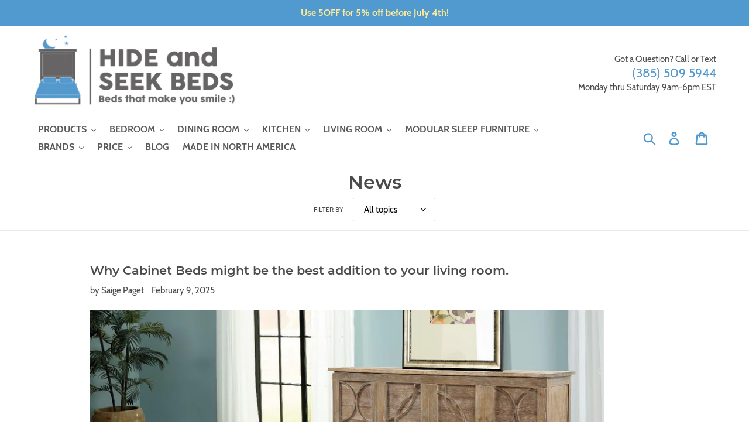

--- FILE ---
content_type: text/html; charset=utf-8
request_url: https://hideandseekbeds.com/blogs/news
body_size: 32122
content:
<!DOCTYPE html>
<html class="no-js" lang="en">
<head>
   <!-- ================= Main Ajax JS ================= -->
  <meta name="google-site-verification" content="Obp53A3xIs_vI0Ne1jWQqL8wmAgpvj5MsTUWh5EvvOM" />
  <meta name="google-site-verification" content="idgJTQSWJTVj8qWYKkK-dRrYf_XM0kwUlMj1mzqw-ls" />
  <meta name="p:domain_verify" content="5197d0d0d35ce9167a1bbd99bf2cb640"/>
  <meta charset="utf-8">
  <meta http-equiv="X-UA-Compatible" content="IE=edge,chrome=1">
  <meta name="viewport" content="width=device-width,initial-scale=1">
  <meta name="theme-color" content="#519acf">
  <link rel="canonical" href="https://hideandseekbeds.com/blogs/news"><title>News
&ndash; Hide and Seek Beds</title><!-- /snippets/social-meta-tags.liquid -->




<meta property="og:site_name" content="Hide and Seek Beds">
<meta property="og:url" content="https://hideandseekbeds.com/blogs/news">
<meta property="og:title" content="News">
<meta property="og:type" content="website">
<meta property="og:description" content="Great Selection of Wall Beds, Murphy Beds, Bunk Beds, Living Room Furniture including Chairs, Recliners, Sofas, Sectionals, Sleeper Sofas, Trundle Beds, Bunk Beds, Futon Beds and More!">

<meta property="og:image" content="http://hideandseekbeds.com/cdn/shop/files/a-child-exploring-nature_1200x1200.jpg?v=1614319020">
<meta property="og:image:secure_url" content="https://hideandseekbeds.com/cdn/shop/files/a-child-exploring-nature_1200x1200.jpg?v=1614319020">


<meta name="twitter:card" content="summary_large_image">
<meta name="twitter:title" content="News">
<meta name="twitter:description" content="Great Selection of Wall Beds, Murphy Beds, Bunk Beds, Living Room Furniture including Chairs, Recliners, Sofas, Sectionals, Sleeper Sofas, Trundle Beds, Bunk Beds, Futon Beds and More!">

  <link rel="preload" href="//hideandseekbeds.com/cdn/shop/t/7/assets/theme.scss.css?v=175492759184343223651728019722" as="style">
  <link href="//hideandseekbeds.com/cdn/shop/t/7/assets/theme.scss.css?v=175492759184343223651728019722" rel="stylesheet" type="text/css" media="all" />

  <script>
    var theme = {
      breakpoints: {
        narrowscreen: 500,
        medium: 750,
        large: 990,
        widescreen: 1400
      },
      strings: {
        addToCart: "Add to cart",
        soldOut: "Sold out",
        unavailable: "Unavailable",
        regularPrice: "Regular price",
        salePrice: "Sale price",
        sale: "Sale",
        showMore: "Show More",
        showLess: "Show Less",
        addressError: "Error looking up that address",
        addressNoResults: "No results for that address",
        addressQueryLimit: "You have exceeded the Google API usage limit. Consider upgrading to a \u003ca href=\"https:\/\/developers.google.com\/maps\/premium\/usage-limits\"\u003ePremium Plan\u003c\/a\u003e.",
        authError: "There was a problem authenticating your Google Maps account.",
        newWindow: "Opens in a new window.",
        external: "Opens external website.",
        newWindowExternal: "Opens external website in a new window.",
        removeLabel: "Remove [product]",
        update: "Update",
        quantity: "Quantity",
        discountedTotal: "Discounted total",
        regularTotal: "Regular total",
        priceColumn: "See Price column for discount details.",
        quantityMinimumMessage: "Quantity must be 1 or more",
        cartError: "There was an error while updating your cart. Please try again.",
        removedItemMessage: "Removed \u003cspan class=\"cart__removed-product-details\"\u003e([quantity]) [link]\u003c\/span\u003e from your cart.",
        unitPrice: "Unit price",
        unitPriceSeparator: "per",
        oneCartCount: "1 item",
        otherCartCount: "[count] items",
        quantityLabel: "Quantity: [count]"
      },
      moneyFormat: "${{amount}}",
      moneyFormatWithCurrency: "${{amount}} USD"
    }

    document.documentElement.className = document.documentElement.className.replace('no-js', 'js');
  </script><script src="//hideandseekbeds.com/cdn/shop/t/7/assets/lazysizes.js?v=94224023136283657951625064965" async="async"></script>
  <script src="//hideandseekbeds.com/cdn/shop/t/7/assets/vendor.js?v=12001839194546984181625065172" defer="defer"></script>
  <script data-src="https://cdnjs.cloudflare.com/ajax/libs/lodash.js/4.17.15/lodash.min.js" integrity="sha256-VeNaFBVDhoX3H+gJ37DpT/nTuZTdjYro9yBruHjVmoQ=" crossorigin="anonymous" defer="defer"></script>
  <script data-src="//hideandseekbeds.com/cdn/shop/t/7/assets/theme.js?v=30908523568296653411624984935" defer="defer"></script>
      
  
 









 
<script>window.performance && window.performance.mark && window.performance.mark('shopify.content_for_header.start');</script><meta name="google-site-verification" content="idgJTQSWJTVj8qWYKkK-dRrYf_XM0kwUlMj1mzqw-ls">
<meta name="facebook-domain-verification" content="mppod6vpdffprpu5byqt1mr8cxok70">
<meta name="facebook-domain-verification" content="e8ypdbhvwmhz4h3snckira8kcnbpgg">
<meta id="shopify-digital-wallet" name="shopify-digital-wallet" content="/50080088228/digital_wallets/dialog">
<meta name="shopify-checkout-api-token" content="bbc4415554012191ba369af6dcf27f33">
<meta id="in-context-paypal-metadata" data-shop-id="50080088228" data-venmo-supported="false" data-environment="production" data-locale="en_US" data-paypal-v4="true" data-currency="USD">
<link rel="alternate" type="application/atom+xml" title="Feed" href="/blogs/news.atom" />
<link rel="next" href="/blogs/news?page=2">
<script async="async" data-src="/checkouts/internal/preloads.js?locale=en-US"></script>
<link rel="preconnect" href="https://shop.app" crossorigin="anonymous">
<script async="async" data-src="https://shop.app/checkouts/internal/preloads.js?locale=en-US&shop_id=50080088228" crossorigin="anonymous"></script>
<script id="apple-pay-shop-capabilities" type="application/json">{"shopId":50080088228,"countryCode":"US","currencyCode":"USD","merchantCapabilities":["supports3DS"],"merchantId":"gid:\/\/shopify\/Shop\/50080088228","merchantName":"Hide and Seek Beds","requiredBillingContactFields":["postalAddress","email","phone"],"requiredShippingContactFields":["postalAddress","email","phone"],"shippingType":"shipping","supportedNetworks":["visa","masterCard","amex","discover","elo","jcb"],"total":{"type":"pending","label":"Hide and Seek Beds","amount":"1.00"},"shopifyPaymentsEnabled":true,"supportsSubscriptions":true}</script>
<script id="shopify-features" type="application/json">{"accessToken":"bbc4415554012191ba369af6dcf27f33","betas":["rich-media-storefront-analytics"],"domain":"hideandseekbeds.com","predictiveSearch":true,"shopId":50080088228,"locale":"en"}</script>
<script>var Shopify = Shopify || {};
Shopify.shop = "hide-and-seek-beds.myshopify.com";
Shopify.locale = "en";
Shopify.currency = {"active":"USD","rate":"1.0"};
Shopify.country = "US";
Shopify.theme = {"name":"HideNSeek - OPT ","id":124334407844,"schema_name":"Debut","schema_version":"13.0.0","theme_store_id":null,"role":"main"};
Shopify.theme.handle = "null";
Shopify.theme.style = {"id":null,"handle":null};
Shopify.cdnHost = "hideandseekbeds.com/cdn";
Shopify.routes = Shopify.routes || {};
Shopify.routes.root = "/";</script>
<script type="module">!function(o){(o.Shopify=o.Shopify||{}).modules=!0}(window);</script>
<script>!function(o){function n(){var o=[];function n(){o.push(Array.prototype.slice.apply(arguments))}return n.q=o,n}var t=o.Shopify=o.Shopify||{};t.loadFeatures=n(),t.autoloadFeatures=n()}(window);</script>
<script>
  window.ShopifyPay = window.ShopifyPay || {};
  window.ShopifyPay.apiHost = "shop.app\/pay";
  window.ShopifyPay.redirectState = null;
</script>
<script id="shop-js-analytics" type="application/json">{"pageType":"blog"}</script>
<script defer="defer" async type="module" data-src="//hideandseekbeds.com/cdn/shopifycloud/shop-js/modules/v2/client.init-shop-cart-sync_BT-GjEfc.en.esm.js"></script>
<script defer="defer" async type="module" data-src="//hideandseekbeds.com/cdn/shopifycloud/shop-js/modules/v2/chunk.common_D58fp_Oc.esm.js"></script>
<script defer="defer" async type="module" data-src="//hideandseekbeds.com/cdn/shopifycloud/shop-js/modules/v2/chunk.modal_xMitdFEc.esm.js"></script>
<script type="module">
  await import("//hideandseekbeds.com/cdn/shopifycloud/shop-js/modules/v2/client.init-shop-cart-sync_BT-GjEfc.en.esm.js");
await import("//hideandseekbeds.com/cdn/shopifycloud/shop-js/modules/v2/chunk.common_D58fp_Oc.esm.js");
await import("//hideandseekbeds.com/cdn/shopifycloud/shop-js/modules/v2/chunk.modal_xMitdFEc.esm.js");

  window.Shopify.SignInWithShop?.initShopCartSync?.({"fedCMEnabled":true,"windoidEnabled":true});

</script>
<script>
  window.Shopify = window.Shopify || {};
  if (!window.Shopify.featureAssets) window.Shopify.featureAssets = {};
  window.Shopify.featureAssets['shop-js'] = {"shop-cart-sync":["modules/v2/client.shop-cart-sync_DZOKe7Ll.en.esm.js","modules/v2/chunk.common_D58fp_Oc.esm.js","modules/v2/chunk.modal_xMitdFEc.esm.js"],"init-fed-cm":["modules/v2/client.init-fed-cm_B6oLuCjv.en.esm.js","modules/v2/chunk.common_D58fp_Oc.esm.js","modules/v2/chunk.modal_xMitdFEc.esm.js"],"shop-cash-offers":["modules/v2/client.shop-cash-offers_D2sdYoxE.en.esm.js","modules/v2/chunk.common_D58fp_Oc.esm.js","modules/v2/chunk.modal_xMitdFEc.esm.js"],"shop-login-button":["modules/v2/client.shop-login-button_QeVjl5Y3.en.esm.js","modules/v2/chunk.common_D58fp_Oc.esm.js","modules/v2/chunk.modal_xMitdFEc.esm.js"],"pay-button":["modules/v2/client.pay-button_DXTOsIq6.en.esm.js","modules/v2/chunk.common_D58fp_Oc.esm.js","modules/v2/chunk.modal_xMitdFEc.esm.js"],"shop-button":["modules/v2/client.shop-button_DQZHx9pm.en.esm.js","modules/v2/chunk.common_D58fp_Oc.esm.js","modules/v2/chunk.modal_xMitdFEc.esm.js"],"avatar":["modules/v2/client.avatar_BTnouDA3.en.esm.js"],"init-windoid":["modules/v2/client.init-windoid_CR1B-cfM.en.esm.js","modules/v2/chunk.common_D58fp_Oc.esm.js","modules/v2/chunk.modal_xMitdFEc.esm.js"],"init-shop-for-new-customer-accounts":["modules/v2/client.init-shop-for-new-customer-accounts_C_vY_xzh.en.esm.js","modules/v2/client.shop-login-button_QeVjl5Y3.en.esm.js","modules/v2/chunk.common_D58fp_Oc.esm.js","modules/v2/chunk.modal_xMitdFEc.esm.js"],"init-shop-email-lookup-coordinator":["modules/v2/client.init-shop-email-lookup-coordinator_BI7n9ZSv.en.esm.js","modules/v2/chunk.common_D58fp_Oc.esm.js","modules/v2/chunk.modal_xMitdFEc.esm.js"],"init-shop-cart-sync":["modules/v2/client.init-shop-cart-sync_BT-GjEfc.en.esm.js","modules/v2/chunk.common_D58fp_Oc.esm.js","modules/v2/chunk.modal_xMitdFEc.esm.js"],"shop-toast-manager":["modules/v2/client.shop-toast-manager_DiYdP3xc.en.esm.js","modules/v2/chunk.common_D58fp_Oc.esm.js","modules/v2/chunk.modal_xMitdFEc.esm.js"],"init-customer-accounts":["modules/v2/client.init-customer-accounts_D9ZNqS-Q.en.esm.js","modules/v2/client.shop-login-button_QeVjl5Y3.en.esm.js","modules/v2/chunk.common_D58fp_Oc.esm.js","modules/v2/chunk.modal_xMitdFEc.esm.js"],"init-customer-accounts-sign-up":["modules/v2/client.init-customer-accounts-sign-up_iGw4briv.en.esm.js","modules/v2/client.shop-login-button_QeVjl5Y3.en.esm.js","modules/v2/chunk.common_D58fp_Oc.esm.js","modules/v2/chunk.modal_xMitdFEc.esm.js"],"shop-follow-button":["modules/v2/client.shop-follow-button_CqMgW2wH.en.esm.js","modules/v2/chunk.common_D58fp_Oc.esm.js","modules/v2/chunk.modal_xMitdFEc.esm.js"],"checkout-modal":["modules/v2/client.checkout-modal_xHeaAweL.en.esm.js","modules/v2/chunk.common_D58fp_Oc.esm.js","modules/v2/chunk.modal_xMitdFEc.esm.js"],"shop-login":["modules/v2/client.shop-login_D91U-Q7h.en.esm.js","modules/v2/chunk.common_D58fp_Oc.esm.js","modules/v2/chunk.modal_xMitdFEc.esm.js"],"lead-capture":["modules/v2/client.lead-capture_BJmE1dJe.en.esm.js","modules/v2/chunk.common_D58fp_Oc.esm.js","modules/v2/chunk.modal_xMitdFEc.esm.js"],"payment-terms":["modules/v2/client.payment-terms_Ci9AEqFq.en.esm.js","modules/v2/chunk.common_D58fp_Oc.esm.js","modules/v2/chunk.modal_xMitdFEc.esm.js"]};
</script>
<script>(function() {
  var isLoaded = false;
  function asyncLoad() {
    if (isLoaded) return;
    isLoaded = true;
    var urls = ["https:\/\/cdn1.stamped.io\/files\/widget.min.js?shop=hide-and-seek-beds.myshopify.com","\/\/shopify.privy.com\/widget.js?shop=hide-and-seek-beds.myshopify.com","https:\/\/s3.eu-west-1.amazonaws.com\/production-klarna-il-shopify-osm\/a6c5e37d3b587ca7438f15aa90b429b47085a035\/hide-and-seek-beds.myshopify.com-1708608665256.js?shop=hide-and-seek-beds.myshopify.com","https:\/\/static.klaviyo.com\/onsite\/js\/YqmSTU\/klaviyo.js?company_id=YqmSTU\u0026shop=hide-and-seek-beds.myshopify.com","https:\/\/cdn.hextom.com\/js\/quickannouncementbar.js?shop=hide-and-seek-beds.myshopify.com"];
    for (var i = 0; i < urls.length; i++) {
      var s = document.createElement('script');
      s.type = 'text/javascript';
      s.async = true;
      s.src = urls[i];
      var x = document.getElementsByTagName('script')[0];
      x.parentNode.insertBefore(s, x);
    }
  };
  document.addEventListener('StartAsyncLoading',function(event){asyncLoad();});if(window.attachEvent) {
    window.attachEvent('onload', function(){});
  } else {
    window.addEventListener('load', function(){}, false);
  }
})();</script>
<script id="__st">var __st={"a":50080088228,"offset":-25200,"reqid":"04612839-45a6-4957-ae2f-957a1dea3dd5-1769370983","pageurl":"hideandseekbeds.com\/blogs\/news","s":"blogs-72277033124","u":"7d92272f7f6a","p":"blog","rtyp":"blog","rid":72277033124};</script>
<script>window.ShopifyPaypalV4VisibilityTracking = true;</script>
<script id="captcha-bootstrap">!function(){'use strict';const t='contact',e='account',n='new_comment',o=[[t,t],['blogs',n],['comments',n],[t,'customer']],c=[[e,'customer_login'],[e,'guest_login'],[e,'recover_customer_password'],[e,'create_customer']],r=t=>t.map((([t,e])=>`form[action*='/${t}']:not([data-nocaptcha='true']) input[name='form_type'][value='${e}']`)).join(','),a=t=>()=>t?[...document.querySelectorAll(t)].map((t=>t.form)):[];function s(){const t=[...o],e=r(t);return a(e)}const i='password',u='form_key',d=['recaptcha-v3-token','g-recaptcha-response','h-captcha-response',i],f=()=>{try{return window.sessionStorage}catch{return}},m='__shopify_v',_=t=>t.elements[u];function p(t,e,n=!1){try{const o=window.sessionStorage,c=JSON.parse(o.getItem(e)),{data:r}=function(t){const{data:e,action:n}=t;return t[m]||n?{data:e,action:n}:{data:t,action:n}}(c);for(const[e,n]of Object.entries(r))t.elements[e]&&(t.elements[e].value=n);n&&o.removeItem(e)}catch(o){console.error('form repopulation failed',{error:o})}}const l='form_type',E='cptcha';function T(t){t.dataset[E]=!0}const w=window,h=w.document,L='Shopify',v='ce_forms',y='captcha';let A=!1;((t,e)=>{const n=(g='f06e6c50-85a8-45c8-87d0-21a2b65856fe',I='https://cdn.shopify.com/shopifycloud/storefront-forms-hcaptcha/ce_storefront_forms_captcha_hcaptcha.v1.5.2.iife.js',D={infoText:'Protected by hCaptcha',privacyText:'Privacy',termsText:'Terms'},(t,e,n)=>{const o=w[L][v],c=o.bindForm;if(c)return c(t,g,e,D).then(n);var r;o.q.push([[t,g,e,D],n]),r=I,A||(h.body.append(Object.assign(h.createElement('script'),{id:'captcha-provider',async:!0,src:r})),A=!0)});var g,I,D;w[L]=w[L]||{},w[L][v]=w[L][v]||{},w[L][v].q=[],w[L][y]=w[L][y]||{},w[L][y].protect=function(t,e){n(t,void 0,e),T(t)},Object.freeze(w[L][y]),function(t,e,n,w,h,L){const[v,y,A,g]=function(t,e,n){const i=e?o:[],u=t?c:[],d=[...i,...u],f=r(d),m=r(i),_=r(d.filter((([t,e])=>n.includes(e))));return[a(f),a(m),a(_),s()]}(w,h,L),I=t=>{const e=t.target;return e instanceof HTMLFormElement?e:e&&e.form},D=t=>v().includes(t);t.addEventListener('submit',(t=>{const e=I(t);if(!e)return;const n=D(e)&&!e.dataset.hcaptchaBound&&!e.dataset.recaptchaBound,o=_(e),c=g().includes(e)&&(!o||!o.value);(n||c)&&t.preventDefault(),c&&!n&&(function(t){try{if(!f())return;!function(t){const e=f();if(!e)return;const n=_(t);if(!n)return;const o=n.value;o&&e.removeItem(o)}(t);const e=Array.from(Array(32),(()=>Math.random().toString(36)[2])).join('');!function(t,e){_(t)||t.append(Object.assign(document.createElement('input'),{type:'hidden',name:u})),t.elements[u].value=e}(t,e),function(t,e){const n=f();if(!n)return;const o=[...t.querySelectorAll(`input[type='${i}']`)].map((({name:t})=>t)),c=[...d,...o],r={};for(const[a,s]of new FormData(t).entries())c.includes(a)||(r[a]=s);n.setItem(e,JSON.stringify({[m]:1,action:t.action,data:r}))}(t,e)}catch(e){console.error('failed to persist form',e)}}(e),e.submit())}));const S=(t,e)=>{t&&!t.dataset[E]&&(n(t,e.some((e=>e===t))),T(t))};for(const o of['focusin','change'])t.addEventListener(o,(t=>{const e=I(t);D(e)&&S(e,y())}));const B=e.get('form_key'),M=e.get(l),P=B&&M;t.addEventListener('DOMContentLoaded',(()=>{const t=y();if(P)for(const e of t)e.elements[l].value===M&&p(e,B);[...new Set([...A(),...v().filter((t=>'true'===t.dataset.shopifyCaptcha))])].forEach((e=>S(e,t)))}))}(h,new URLSearchParams(w.location.search),n,t,e,['guest_login'])})(!0,!0)}();</script>
<script integrity="sha256-4kQ18oKyAcykRKYeNunJcIwy7WH5gtpwJnB7kiuLZ1E=" data-source-attribution="shopify.loadfeatures" defer="defer" data-src="//hideandseekbeds.com/cdn/shopifycloud/storefront/assets/storefront/load_feature-a0a9edcb.js" crossorigin="anonymous"></script>
<script crossorigin="anonymous" defer="defer" data-src="//hideandseekbeds.com/cdn/shopifycloud/storefront/assets/shopify_pay/storefront-65b4c6d7.js?v=20250812"></script>
<script data-source-attribution="shopify.dynamic_checkout.dynamic.init">var Shopify=Shopify||{};Shopify.PaymentButton=Shopify.PaymentButton||{isStorefrontPortableWallets:!0,init:function(){window.Shopify.PaymentButton.init=function(){};var t=document.createElement("script");t.data-src="https://hideandseekbeds.com/cdn/shopifycloud/portable-wallets/latest/portable-wallets.en.js",t.type="module",document.head.appendChild(t)}};
</script>
<script data-source-attribution="shopify.dynamic_checkout.buyer_consent">
  function portableWalletsHideBuyerConsent(e){var t=document.getElementById("shopify-buyer-consent"),n=document.getElementById("shopify-subscription-policy-button");t&&n&&(t.classList.add("hidden"),t.setAttribute("aria-hidden","true"),n.removeEventListener("click",e))}function portableWalletsShowBuyerConsent(e){var t=document.getElementById("shopify-buyer-consent"),n=document.getElementById("shopify-subscription-policy-button");t&&n&&(t.classList.remove("hidden"),t.removeAttribute("aria-hidden"),n.addEventListener("click",e))}window.Shopify?.PaymentButton&&(window.Shopify.PaymentButton.hideBuyerConsent=portableWalletsHideBuyerConsent,window.Shopify.PaymentButton.showBuyerConsent=portableWalletsShowBuyerConsent);
</script>
<script data-source-attribution="shopify.dynamic_checkout.cart.bootstrap">document.addEventListener("DOMContentLoaded",(function(){function t(){return document.querySelector("shopify-accelerated-checkout-cart, shopify-accelerated-checkout")}if(t())Shopify.PaymentButton.init();else{new MutationObserver((function(e,n){t()&&(Shopify.PaymentButton.init(),n.disconnect())})).observe(document.body,{childList:!0,subtree:!0})}}));
</script>
<link id="shopify-accelerated-checkout-styles" rel="stylesheet" media="screen" href="https://hideandseekbeds.com/cdn/shopifycloud/portable-wallets/latest/accelerated-checkout-backwards-compat.css" crossorigin="anonymous">
<style id="shopify-accelerated-checkout-cart">
        #shopify-buyer-consent {
  margin-top: 1em;
  display: inline-block;
  width: 100%;
}

#shopify-buyer-consent.hidden {
  display: none;
}

#shopify-subscription-policy-button {
  background: none;
  border: none;
  padding: 0;
  text-decoration: underline;
  font-size: inherit;
  cursor: pointer;
}

#shopify-subscription-policy-button::before {
  box-shadow: none;
}

      </style>

<script>window.performance && window.performance.mark && window.performance.mark('shopify.content_for_header.end');</script>
	
  <link rel="preload" as="script" href="//hideandseekbeds.com/cdn/shop/t/7/assets/jquery.js?v=131655691665193987771625064859"> 
  <script src="//hideandseekbeds.com/cdn/shop/t/7/assets/jquery.js?v=131655691665193987771625064859"></script>
  <link rel="preload" as="script" href="//hideandseekbeds.com/cdn/shop/t/7/assets/jquery.min.js?v=89050441913909630091624984932"> 
  <script src="//hideandseekbeds.com/cdn/shop/t/7/assets/jquery.min.js?v=89050441913909630091624984932"></script> 
  <script>
    
    
    
    
    var gsf_conversion_data = {page_type : '', event : ''};
    
</script>
  
<script type="text/javascript">
  //BOOSTER APPS COMMON JS CODE
  window.BoosterApps = window.BoosterApps || {};
  window.BoosterApps.common = window.BoosterApps.common || {};
  window.BoosterApps.common.shop = {
    permanent_domain: 'hide-and-seek-beds.myshopify.com',
    currency: "USD",
    money_format: "${{amount}}",
    id: 50080088228
  };
  
  window.BoosterApps.common.template = 'blog';
  window.BoosterApps.common.cart = {"note":null,"attributes":{},"original_total_price":0,"total_price":0,"total_discount":0,"total_weight":0.0,"item_count":0,"items":[],"requires_shipping":false,"currency":"USD","items_subtotal_price":0,"cart_level_discount_applications":[],"checkout_charge_amount":0};
  window.BoosterApps.sessions_enabled = false;
  

  for (i = 0; i < window.localStorage.length; i++) {
    var key = window.localStorage.key(i);
    if (key.slice(0,10) === "ba_msg_sub") {
      window.BoosterApps.can_update_cart = true;
    }
  }

  
</script>
<script data-src="//hideandseekbeds.com/cdn/shop/t/7/assets/booster.js?v=134826322325317768291624984930"></script>

  
  <!-- Global site tag (gtag.js) - Google Ads: 338456771 -->
<script async data-src="https://www.googletagmanager.com/gtag/js?id=AW-338456771"></script>
<script>
  window.dataLayer = window.dataLayer || [];
  function gtag(){dataLayer.push(arguments);}
  gtag('js', new Date());

  gtag('config', 'AW-338456771');
</script>
  
<script>(function(w,d,t,r,u){var f,n,i;w[u]=w[u]||[],f=function(){var o={ti:"134612116"};o.q=w[u],w[u]=new UET(o),w[u].push("pageLoad")},n=d.createElement(t),n.dataset.src=r,n.async=1,n.onload=n.onreadystatechange=function(){var s=this.readyState;s&&s!=="loaded"&&s!=="complete"||(f(),n.onload=n.onreadystatechange=null)},i=d.getElementsByTagName(t)[0],i.parentNode.insertBefore(n,i)})(window,document,"script","//bat.bing.com/bat.js","uetq");</script>  

<!-- BEGIN MerchantWidget Code -->
<script id='merchantWidgetScript'
        src="https://www.gstatic.com/shopping/merchant/merchantwidget.js"
        defer>
</script>
<script type="text/javascript">
  merchantWidgetScript.addEventListener('load', function () {
    merchantwidget.start({
     position: 'LEFT_BOTTOM'
   });
  });
</script>
<!-- END MerchantWidget Code -->  


<!-- BEGIN app block: shopify://apps/simprosys-google-shopping-feed/blocks/core_settings_block/1f0b859e-9fa6-4007-97e8-4513aff5ff3b --><!-- BEGIN: GSF App Core Tags & Scripts by Simprosys Google Shopping Feed -->









<!-- END: GSF App Core Tags & Scripts by Simprosys Google Shopping Feed -->
<!-- END app block --><!-- BEGIN app block: shopify://apps/tabs-studio/blocks/global_embed_block/19980fb9-f2ca-4ada-ad36-c0364c3318b8 -->
<style id="tabs-by-station-custom-styles">
  .station-tabs .station-tabs-link{padding:0 0 8px !important;margin:0 26px 14px 0 !important;border-width:0 0 2px !important;color:#71717a !important;border-color:#a1a1aa !important;font-weight:500 !important;}.station-tabs.mod-full-width .station-tabs-link, .station-tabs .station-tabs-tabset.mod-vertical .station-tabs-link{padding:14px 0 !important;margin:0 !important;}.station-tabs .station-tabs-tab{padding:0 0 8px !important;margin:0 26px 14px 0 !important;border-width:0 0 2px !important;color:#71717a !important;border-color:#a1a1aa !important;font-weight:500 !important;}.station-tabs.mod-full-width .station-tabs-tab, .station-tabs .station-tabs-tabset.mod-vertical .station-tabs-tab{padding:14px 0 !important;margin:0 !important;}.station-tabs .station-tabs-content-inner > :first-child{margin-top:0 !important;}.station-tabs .station-tabs-tabcontent > :first-child{margin-top:0 !important;}.station-tabs .station-tabs-content-inner > :last-child{margin-bottom:0 !important;}.station-tabs .station-tabs-tabcontent > :last-child{margin-bottom:0 !important;}.station-tabs .station-tabs-link:last-of-type{margin:0 0 14px 0 !important;}.station-tabs.mod-full-width .station-tabs-link:last-of-type, .station-tabs .station-tabs-tabset.mod-vertical .station-tabs-link:last-of-type{margin:0 !important;}.station-tabs .station-tabs-tabtitle:last-of-type .station-tabs-tab{margin:0 0 14px 0 !important;}.station-tabs.mod-full-width .station-tabs-tabtitle:last-of-type .station-tabs-tab, .station-tabs .station-tabs-tabset.mod-vertical .station-tabs-tabtitle:last-of-type .station-tabs-tab{margin:0 !important;}.station-tabs .station-tabs-content-inner{margin:8px 0 0 0 !important;}.station-tabs.mod-full-width .station-tabs-content-inner, .station-tabs .station-tabs-tabset.mod-vertical .station-tabs-content-inner{margin:24px 0 18px !important;}.station-tabs .station-tabs-tabcontent{margin:8px 0 0 0 !important;}.station-tabs.mod-full-width .station-tabs-tabcontent, .station-tabs .station-tabs-tabset.mod-vertical .station-tabs-tabcontent{margin:24px 0 18px !important;}.station-tabs .station-tabs-link.is-active{color:currentColor !important;border-color:currentColor !important;}.station-tabs .station-tabs-tab.is-active{color:currentColor !important;border-color:currentColor !important;}.station-tabs .station-tabs-link:hover{color:currentColor !important;border-color:currentColor !important;}.station-tabs .station-tabs-tab:hover{color:currentColor !important;border-color:currentColor !important;}.station-tabs .station-tabs-link.is-active:hover{color:currentColor !important;border-color:currentColor !important;}.station-tabs .station-tabs-tab.is-active:hover{color:currentColor !important;border-color:currentColor !important;}
  
</style>

<script id="station-tabs-data-json" type="application/json">{
  "globalAbove": null,
  "globalBelow": null,
  "proTabsHTML": "",
  "productTitle": null,
  "productDescription": null,
  "icons": []
}</script>

<script>
  document.documentElement.classList.add('tabsst-loading');
  document.addEventListener('stationTabsLegacyAPILoaded', function(e) {
    e.detail.isLegacy = true;
    });

  document.addEventListener('stationTabsAPIReady', function(e) {
    var Tabs = e.detail;

    if (Tabs.appSettings) {
      Tabs.appSettings = {"default_tab":true,"default_tab_title":"Description","show_stop_element":true,"layout":"breakpoint","layout_breakpoint":768,"deep_links":false,"clean_content_level":"basic_tags","open_first_tab":true,"allow_multiple_open":false,"remove_empty_tabs":false,"default_tab_translations":null,"start_tab_element":"h3"};
      Tabs.appSettings = {lang: 'en'};

      Tabs.appSettings = {
        indicatorType: "chevrons",
        indicatorPlacement: "after"
      };
    }

    if (Tabs.isLegacy) { return; }
          Tabs.init(null, {
            initializeDescription: true,
            fallback: true
          });
  });

  
</script>

<svg style="display:none" aria-hidden="true">
  <defs>
    
  </defs>
</svg>

<!-- END app block --><script src="https://cdn.shopify.com/extensions/019bc76a-106b-751f-9c25-43ddd98bfc27/tabs-studio-27/assets/s3340b1d9cf54.js" type="text/javascript" defer="defer"></script>
<link href="https://cdn.shopify.com/extensions/019bc76a-106b-751f-9c25-43ddd98bfc27/tabs-studio-27/assets/ccf2dff1a1a65.css" rel="stylesheet" type="text/css" media="all">
<link href="https://monorail-edge.shopifysvc.com" rel="dns-prefetch">
<script>(function(){if ("sendBeacon" in navigator && "performance" in window) {try {var session_token_from_headers = performance.getEntriesByType('navigation')[0].serverTiming.find(x => x.name == '_s').description;} catch {var session_token_from_headers = undefined;}var session_cookie_matches = document.cookie.match(/_shopify_s=([^;]*)/);var session_token_from_cookie = session_cookie_matches && session_cookie_matches.length === 2 ? session_cookie_matches[1] : "";var session_token = session_token_from_headers || session_token_from_cookie || "";function handle_abandonment_event(e) {var entries = performance.getEntries().filter(function(entry) {return /monorail-edge.shopifysvc.com/.test(entry.name);});if (!window.abandonment_tracked && entries.length === 0) {window.abandonment_tracked = true;var currentMs = Date.now();var navigation_start = performance.timing.navigationStart;var payload = {shop_id: 50080088228,url: window.location.href,navigation_start,duration: currentMs - navigation_start,session_token,page_type: "blog"};window.navigator.sendBeacon("https://monorail-edge.shopifysvc.com/v1/produce", JSON.stringify({schema_id: "online_store_buyer_site_abandonment/1.1",payload: payload,metadata: {event_created_at_ms: currentMs,event_sent_at_ms: currentMs}}));}}window.addEventListener('pagehide', handle_abandonment_event);}}());</script>
<script id="web-pixels-manager-setup">(function e(e,d,r,n,o){if(void 0===o&&(o={}),!Boolean(null===(a=null===(i=window.Shopify)||void 0===i?void 0:i.analytics)||void 0===a?void 0:a.replayQueue)){var i,a;window.Shopify=window.Shopify||{};var t=window.Shopify;t.analytics=t.analytics||{};var s=t.analytics;s.replayQueue=[],s.publish=function(e,d,r){return s.replayQueue.push([e,d,r]),!0};try{self.performance.mark("wpm:start")}catch(e){}var l=function(){var e={modern:/Edge?\/(1{2}[4-9]|1[2-9]\d|[2-9]\d{2}|\d{4,})\.\d+(\.\d+|)|Firefox\/(1{2}[4-9]|1[2-9]\d|[2-9]\d{2}|\d{4,})\.\d+(\.\d+|)|Chrom(ium|e)\/(9{2}|\d{3,})\.\d+(\.\d+|)|(Maci|X1{2}).+ Version\/(15\.\d+|(1[6-9]|[2-9]\d|\d{3,})\.\d+)([,.]\d+|)( \(\w+\)|)( Mobile\/\w+|) Safari\/|Chrome.+OPR\/(9{2}|\d{3,})\.\d+\.\d+|(CPU[ +]OS|iPhone[ +]OS|CPU[ +]iPhone|CPU IPhone OS|CPU iPad OS)[ +]+(15[._]\d+|(1[6-9]|[2-9]\d|\d{3,})[._]\d+)([._]\d+|)|Android:?[ /-](13[3-9]|1[4-9]\d|[2-9]\d{2}|\d{4,})(\.\d+|)(\.\d+|)|Android.+Firefox\/(13[5-9]|1[4-9]\d|[2-9]\d{2}|\d{4,})\.\d+(\.\d+|)|Android.+Chrom(ium|e)\/(13[3-9]|1[4-9]\d|[2-9]\d{2}|\d{4,})\.\d+(\.\d+|)|SamsungBrowser\/([2-9]\d|\d{3,})\.\d+/,legacy:/Edge?\/(1[6-9]|[2-9]\d|\d{3,})\.\d+(\.\d+|)|Firefox\/(5[4-9]|[6-9]\d|\d{3,})\.\d+(\.\d+|)|Chrom(ium|e)\/(5[1-9]|[6-9]\d|\d{3,})\.\d+(\.\d+|)([\d.]+$|.*Safari\/(?![\d.]+ Edge\/[\d.]+$))|(Maci|X1{2}).+ Version\/(10\.\d+|(1[1-9]|[2-9]\d|\d{3,})\.\d+)([,.]\d+|)( \(\w+\)|)( Mobile\/\w+|) Safari\/|Chrome.+OPR\/(3[89]|[4-9]\d|\d{3,})\.\d+\.\d+|(CPU[ +]OS|iPhone[ +]OS|CPU[ +]iPhone|CPU IPhone OS|CPU iPad OS)[ +]+(10[._]\d+|(1[1-9]|[2-9]\d|\d{3,})[._]\d+)([._]\d+|)|Android:?[ /-](13[3-9]|1[4-9]\d|[2-9]\d{2}|\d{4,})(\.\d+|)(\.\d+|)|Mobile Safari.+OPR\/([89]\d|\d{3,})\.\d+\.\d+|Android.+Firefox\/(13[5-9]|1[4-9]\d|[2-9]\d{2}|\d{4,})\.\d+(\.\d+|)|Android.+Chrom(ium|e)\/(13[3-9]|1[4-9]\d|[2-9]\d{2}|\d{4,})\.\d+(\.\d+|)|Android.+(UC? ?Browser|UCWEB|U3)[ /]?(15\.([5-9]|\d{2,})|(1[6-9]|[2-9]\d|\d{3,})\.\d+)\.\d+|SamsungBrowser\/(5\.\d+|([6-9]|\d{2,})\.\d+)|Android.+MQ{2}Browser\/(14(\.(9|\d{2,})|)|(1[5-9]|[2-9]\d|\d{3,})(\.\d+|))(\.\d+|)|K[Aa][Ii]OS\/(3\.\d+|([4-9]|\d{2,})\.\d+)(\.\d+|)/},d=e.modern,r=e.legacy,n=navigator.userAgent;return n.match(d)?"modern":n.match(r)?"legacy":"unknown"}(),u="modern"===l?"modern":"legacy",c=(null!=n?n:{modern:"",legacy:""})[u],f=function(e){return[e.baseUrl,"/wpm","/b",e.hashVersion,"modern"===e.buildTarget?"m":"l",".js"].join("")}({baseUrl:d,hashVersion:r,buildTarget:u}),m=function(e){var d=e.version,r=e.bundleTarget,n=e.surface,o=e.pageUrl,i=e.monorailEndpoint;return{emit:function(e){var a=e.status,t=e.errorMsg,s=(new Date).getTime(),l=JSON.stringify({metadata:{event_sent_at_ms:s},events:[{schema_id:"web_pixels_manager_load/3.1",payload:{version:d,bundle_target:r,page_url:o,status:a,surface:n,error_msg:t},metadata:{event_created_at_ms:s}}]});if(!i)return console&&console.warn&&console.warn("[Web Pixels Manager] No Monorail endpoint provided, skipping logging."),!1;try{return self.navigator.sendBeacon.bind(self.navigator)(i,l)}catch(e){}var u=new XMLHttpRequest;try{return u.open("POST",i,!0),u.setRequestHeader("Content-Type","text/plain"),u.send(l),!0}catch(e){return console&&console.warn&&console.warn("[Web Pixels Manager] Got an unhandled error while logging to Monorail."),!1}}}}({version:r,bundleTarget:l,surface:e.surface,pageUrl:self.location.href,monorailEndpoint:e.monorailEndpoint});try{o.browserTarget=l,function(e){var d=e.src,r=e.async,n=void 0===r||r,o=e.onload,i=e.onerror,a=e.sri,t=e.scriptDataAttributes,s=void 0===t?{}:t,l=document.createElement("script"),u=document.querySelector("head"),c=document.querySelector("body");if(l.async=n,l.src=d,a&&(l.integrity=a,l.crossOrigin="anonymous"),s)for(var f in s)if(Object.prototype.hasOwnProperty.call(s,f))try{l.dataset[f]=s[f]}catch(e){}if(o&&l.addEventListener("load",o),i&&l.addEventListener("error",i),u)u.appendChild(l);else{if(!c)throw new Error("Did not find a head or body element to append the script");c.appendChild(l)}}({src:f,async:!0,onload:function(){if(!function(){var e,d;return Boolean(null===(d=null===(e=window.Shopify)||void 0===e?void 0:e.analytics)||void 0===d?void 0:d.initialized)}()){var d=window.webPixelsManager.init(e)||void 0;if(d){var r=window.Shopify.analytics;r.replayQueue.forEach((function(e){var r=e[0],n=e[1],o=e[2];d.publishCustomEvent(r,n,o)})),r.replayQueue=[],r.publish=d.publishCustomEvent,r.visitor=d.visitor,r.initialized=!0}}},onerror:function(){return m.emit({status:"failed",errorMsg:"".concat(f," has failed to load")})},sri:function(e){var d=/^sha384-[A-Za-z0-9+/=]+$/;return"string"==typeof e&&d.test(e)}(c)?c:"",scriptDataAttributes:o}),m.emit({status:"loading"})}catch(e){m.emit({status:"failed",errorMsg:(null==e?void 0:e.message)||"Unknown error"})}}})({shopId: 50080088228,storefrontBaseUrl: "https://hideandseekbeds.com",extensionsBaseUrl: "https://extensions.shopifycdn.com/cdn/shopifycloud/web-pixels-manager",monorailEndpoint: "https://monorail-edge.shopifysvc.com/unstable/produce_batch",surface: "storefront-renderer",enabledBetaFlags: ["2dca8a86"],webPixelsConfigList: [{"id":"626327806","configuration":"{\"account_ID\":\"184423\",\"google_analytics_tracking_tag\":\"1\",\"measurement_id\":\"2\",\"api_secret\":\"3\",\"shop_settings\":\"{\\\"custom_pixel_script\\\":\\\"https:\\\\\\\/\\\\\\\/storage.googleapis.com\\\\\\\/gsf-scripts\\\\\\\/custom-pixels\\\\\\\/hide-and-seek-beds.js\\\"}\"}","eventPayloadVersion":"v1","runtimeContext":"LAX","scriptVersion":"c6b888297782ed4a1cba19cda43d6625","type":"APP","apiClientId":1558137,"privacyPurposes":[],"dataSharingAdjustments":{"protectedCustomerApprovalScopes":["read_customer_address","read_customer_email","read_customer_name","read_customer_personal_data","read_customer_phone"]}},{"id":"626032894","configuration":"{\"config\":\"{\\\"pixel_id\\\":\\\"GT-5NP53TD\\\",\\\"target_country\\\":\\\"US\\\",\\\"gtag_events\\\":[{\\\"type\\\":\\\"search\\\",\\\"action_label\\\":\\\"GT-5NP53TD\\\"},{\\\"type\\\":\\\"begin_checkout\\\",\\\"action_label\\\":\\\"GT-5NP53TD\\\"},{\\\"type\\\":\\\"view_item\\\",\\\"action_label\\\":[\\\"GT-5NP53TD\\\",\\\"MC-GTB0NW90NM\\\"]},{\\\"type\\\":\\\"purchase\\\",\\\"action_label\\\":[\\\"GT-5NP53TD\\\",\\\"MC-GTB0NW90NM\\\"]},{\\\"type\\\":\\\"page_view\\\",\\\"action_label\\\":[\\\"GT-5NP53TD\\\",\\\"MC-GTB0NW90NM\\\"]},{\\\"type\\\":\\\"add_payment_info\\\",\\\"action_label\\\":\\\"GT-5NP53TD\\\"},{\\\"type\\\":\\\"add_to_cart\\\",\\\"action_label\\\":\\\"GT-5NP53TD\\\"}],\\\"enable_monitoring_mode\\\":false}\"}","eventPayloadVersion":"v1","runtimeContext":"OPEN","scriptVersion":"b2a88bafab3e21179ed38636efcd8a93","type":"APP","apiClientId":1780363,"privacyPurposes":[],"dataSharingAdjustments":{"protectedCustomerApprovalScopes":["read_customer_address","read_customer_email","read_customer_name","read_customer_personal_data","read_customer_phone"]}},{"id":"75890942","eventPayloadVersion":"v1","runtimeContext":"LAX","scriptVersion":"1","type":"CUSTOM","privacyPurposes":["ANALYTICS"],"name":"Google Analytics tag (migrated)"},{"id":"shopify-app-pixel","configuration":"{}","eventPayloadVersion":"v1","runtimeContext":"STRICT","scriptVersion":"0450","apiClientId":"shopify-pixel","type":"APP","privacyPurposes":["ANALYTICS","MARKETING"]},{"id":"shopify-custom-pixel","eventPayloadVersion":"v1","runtimeContext":"LAX","scriptVersion":"0450","apiClientId":"shopify-pixel","type":"CUSTOM","privacyPurposes":["ANALYTICS","MARKETING"]}],isMerchantRequest: false,initData: {"shop":{"name":"Hide and Seek Beds","paymentSettings":{"currencyCode":"USD"},"myshopifyDomain":"hide-and-seek-beds.myshopify.com","countryCode":"US","storefrontUrl":"https:\/\/hideandseekbeds.com"},"customer":null,"cart":null,"checkout":null,"productVariants":[],"purchasingCompany":null},},"https://hideandseekbeds.com/cdn","fcfee988w5aeb613cpc8e4bc33m6693e112",{"modern":"","legacy":""},{"shopId":"50080088228","storefrontBaseUrl":"https:\/\/hideandseekbeds.com","extensionBaseUrl":"https:\/\/extensions.shopifycdn.com\/cdn\/shopifycloud\/web-pixels-manager","surface":"storefront-renderer","enabledBetaFlags":"[\"2dca8a86\"]","isMerchantRequest":"false","hashVersion":"fcfee988w5aeb613cpc8e4bc33m6693e112","publish":"custom","events":"[[\"page_viewed\",{}]]"});</script><script>
  window.ShopifyAnalytics = window.ShopifyAnalytics || {};
  window.ShopifyAnalytics.meta = window.ShopifyAnalytics.meta || {};
  window.ShopifyAnalytics.meta.currency = 'USD';
  var meta = {"page":{"pageType":"blog","resourceType":"blog","resourceId":72277033124,"requestId":"04612839-45a6-4957-ae2f-957a1dea3dd5-1769370983"}};
  for (var attr in meta) {
    window.ShopifyAnalytics.meta[attr] = meta[attr];
  }
</script>
<script class="analytics">
  (function () {
    var customDocumentWrite = function(content) {
      var jquery = null;

      if (window.jQuery) {
        jquery = window.jQuery;
      } else if (window.Checkout && window.Checkout.$) {
        jquery = window.Checkout.$;
      }

      if (jquery) {
        jquery('body').append(content);
      }
    };

    var hasLoggedConversion = function(token) {
      if (token) {
        return document.cookie.indexOf('loggedConversion=' + token) !== -1;
      }
      return false;
    }

    var setCookieIfConversion = function(token) {
      if (token) {
        var twoMonthsFromNow = new Date(Date.now());
        twoMonthsFromNow.setMonth(twoMonthsFromNow.getMonth() + 2);

        document.cookie = 'loggedConversion=' + token + '; expires=' + twoMonthsFromNow;
      }
    }

    var trekkie = window.ShopifyAnalytics.lib = window.trekkie = window.trekkie || [];
    if (trekkie.integrations) {
      return;
    }
    trekkie.methods = [
      'identify',
      'page',
      'ready',
      'track',
      'trackForm',
      'trackLink'
    ];
    trekkie.factory = function(method) {
      return function() {
        var args = Array.prototype.slice.call(arguments);
        args.unshift(method);
        trekkie.push(args);
        return trekkie;
      };
    };
    for (var i = 0; i < trekkie.methods.length; i++) {
      var key = trekkie.methods[i];
      trekkie[key] = trekkie.factory(key);
    }
    trekkie.load = function(config) {
      trekkie.config = config || {};
      trekkie.config.initialDocumentCookie = document.cookie;
      var first = document.getElementsByTagName('script')[0];
      var script = document.createElement('script');
      script.type = 'text/javascript';
      script.onerror = function(e) {
        var scriptFallback = document.createElement('script');
        scriptFallback.type = 'text/javascript';
        scriptFallback.onerror = function(error) {
                var Monorail = {
      produce: function produce(monorailDomain, schemaId, payload) {
        var currentMs = new Date().getTime();
        var event = {
          schema_id: schemaId,
          payload: payload,
          metadata: {
            event_created_at_ms: currentMs,
            event_sent_at_ms: currentMs
          }
        };
        return Monorail.sendRequest("https://" + monorailDomain + "/v1/produce", JSON.stringify(event));
      },
      sendRequest: function sendRequest(endpointUrl, payload) {
        // Try the sendBeacon API
        if (window && window.navigator && typeof window.navigator.sendBeacon === 'function' && typeof window.Blob === 'function' && !Monorail.isIos12()) {
          var blobData = new window.Blob([payload], {
            type: 'text/plain'
          });

          if (window.navigator.sendBeacon(endpointUrl, blobData)) {
            return true;
          } // sendBeacon was not successful

        } // XHR beacon

        var xhr = new XMLHttpRequest();

        try {
          xhr.open('POST', endpointUrl);
          xhr.setRequestHeader('Content-Type', 'text/plain');
          xhr.send(payload);
        } catch (e) {
          console.log(e);
        }

        return false;
      },
      isIos12: function isIos12() {
        return window.navigator.userAgent.lastIndexOf('iPhone; CPU iPhone OS 12_') !== -1 || window.navigator.userAgent.lastIndexOf('iPad; CPU OS 12_') !== -1;
      }
    };
    Monorail.produce('monorail-edge.shopifysvc.com',
      'trekkie_storefront_load_errors/1.1',
      {shop_id: 50080088228,
      theme_id: 124334407844,
      app_name: "storefront",
      context_url: window.location.href,
      source_url: "//hideandseekbeds.com/cdn/s/trekkie.storefront.8d95595f799fbf7e1d32231b9a28fd43b70c67d3.min.js"});

        };
        scriptFallback.async = true;
        scriptFallback.src = '//hideandseekbeds.com/cdn/s/trekkie.storefront.8d95595f799fbf7e1d32231b9a28fd43b70c67d3.min.js';
        first.parentNode.insertBefore(scriptFallback, first);
      };
      script.async = true;
      script.src = '//hideandseekbeds.com/cdn/s/trekkie.storefront.8d95595f799fbf7e1d32231b9a28fd43b70c67d3.min.js';
      first.parentNode.insertBefore(script, first);
    };
    trekkie.load(
      {"Trekkie":{"appName":"storefront","development":false,"defaultAttributes":{"shopId":50080088228,"isMerchantRequest":null,"themeId":124334407844,"themeCityHash":"17431096772164152585","contentLanguage":"en","currency":"USD","eventMetadataId":"a7048856-f266-45a6-9aa3-f92c494430eb"},"isServerSideCookieWritingEnabled":true,"monorailRegion":"shop_domain","enabledBetaFlags":["65f19447"]},"Session Attribution":{},"S2S":{"facebookCapiEnabled":false,"source":"trekkie-storefront-renderer","apiClientId":580111}}
    );

    var loaded = false;
    trekkie.ready(function() {
      if (loaded) return;
      loaded = true;

      window.ShopifyAnalytics.lib = window.trekkie;

      var originalDocumentWrite = document.write;
      document.write = customDocumentWrite;
      try { window.ShopifyAnalytics.merchantGoogleAnalytics.call(this); } catch(error) {};
      document.write = originalDocumentWrite;

      window.ShopifyAnalytics.lib.page(null,{"pageType":"blog","resourceType":"blog","resourceId":72277033124,"requestId":"04612839-45a6-4957-ae2f-957a1dea3dd5-1769370983","shopifyEmitted":true});

      var match = window.location.pathname.match(/checkouts\/(.+)\/(thank_you|post_purchase)/)
      var token = match? match[1]: undefined;
      if (!hasLoggedConversion(token)) {
        setCookieIfConversion(token);
        
      }
    });


        var eventsListenerScript = document.createElement('script');
        eventsListenerScript.async = true;
        eventsListenerScript.src = "//hideandseekbeds.com/cdn/shopifycloud/storefront/assets/shop_events_listener-3da45d37.js";
        document.getElementsByTagName('head')[0].appendChild(eventsListenerScript);

})();</script>
  <script>
  if (!window.ga || (window.ga && typeof window.ga !== 'function')) {
    window.ga = function ga() {
      (window.ga.q = window.ga.q || []).push(arguments);
      if (window.Shopify && window.Shopify.analytics && typeof window.Shopify.analytics.publish === 'function') {
        window.Shopify.analytics.publish("ga_stub_called", {}, {sendTo: "google_osp_migration"});
      }
      console.error("Shopify's Google Analytics stub called with:", Array.from(arguments), "\nSee https://help.shopify.com/manual/promoting-marketing/pixels/pixel-migration#google for more information.");
    };
    if (window.Shopify && window.Shopify.analytics && typeof window.Shopify.analytics.publish === 'function') {
      window.Shopify.analytics.publish("ga_stub_initialized", {}, {sendTo: "google_osp_migration"});
    }
  }
</script>
<script
  defer
  src="https://hideandseekbeds.com/cdn/shopifycloud/perf-kit/shopify-perf-kit-3.0.4.min.js"
  data-application="storefront-renderer"
  data-shop-id="50080088228"
  data-render-region="gcp-us-central1"
  data-page-type="blog"
  data-theme-instance-id="124334407844"
  data-theme-name="Debut"
  data-theme-version="13.0.0"
  data-monorail-region="shop_domain"
  data-resource-timing-sampling-rate="10"
  data-shs="true"
  data-shs-beacon="true"
  data-shs-export-with-fetch="true"
  data-shs-logs-sample-rate="1"
  data-shs-beacon-endpoint="https://hideandseekbeds.com/api/collect"
></script>
</head>

<body class="template-blog">
<script>window.KlarnaThemeGlobals={};</script>


  <a class="in-page-link visually-hidden skip-link" href="#MainContent">Skip to content</a>

  <div id="SearchDrawer" class="search-bar drawer drawer--top" role="dialog" aria-modal="true" aria-label="Search">
    <div class="search-bar__table">
      <div class="search-bar__table-cell search-bar__form-wrapper">
        <form class="search search-bar__form" action="/search" method="get" role="search">
          <input class="search__input search-bar__input" type="search" name="q" value="" placeholder="Search" aria-label="Search">
          <button class="search-bar__submit search__submit btn--link" type="submit">
            <svg aria-hidden="true" focusable="false" role="presentation" class="icon icon-search" viewBox="0 0 37 40"><path d="M35.6 36l-9.8-9.8c4.1-5.4 3.6-13.2-1.3-18.1-5.4-5.4-14.2-5.4-19.7 0-5.4 5.4-5.4 14.2 0 19.7 2.6 2.6 6.1 4.1 9.8 4.1 3 0 5.9-1 8.3-2.8l9.8 9.8c.4.4.9.6 1.4.6s1-.2 1.4-.6c.9-.9.9-2.1.1-2.9zm-20.9-8.2c-2.6 0-5.1-1-7-2.9-3.9-3.9-3.9-10.1 0-14C9.6 9 12.2 8 14.7 8s5.1 1 7 2.9c3.9 3.9 3.9 10.1 0 14-1.9 1.9-4.4 2.9-7 2.9z"/></svg>
            <span class="icon__fallback-text">Submit</span>
          </button>
        </form>
      </div>
      <div class="search-bar__table-cell text-right">
        <button type="button" class="btn--link search-bar__close js-drawer-close">
          <svg aria-hidden="true" focusable="false" role="presentation" class="icon icon-close" viewBox="0 0 40 40"><path d="M23.868 20.015L39.117 4.78c1.11-1.108 1.11-2.77 0-3.877-1.109-1.108-2.773-1.108-3.882 0L19.986 16.137 4.737.904C3.628-.204 1.965-.204.856.904c-1.11 1.108-1.11 2.77 0 3.877l15.249 15.234L.855 35.248c-1.108 1.108-1.108 2.77 0 3.877.555.554 1.248.831 1.942.831s1.386-.277 1.94-.83l15.25-15.234 15.248 15.233c.555.554 1.248.831 1.941.831s1.387-.277 1.941-.83c1.11-1.109 1.11-2.77 0-3.878L23.868 20.015z" class="layer"/></svg>
          <span class="icon__fallback-text">Close search</span>
        </button>
      </div>
    </div>
  </div><style data-shopify>

  .cart-popup {
    box-shadow: 1px 1px 10px 2px rgba(232, 233, 235, 0.5);
  }</style><div class="cart-popup-wrapper cart-popup-wrapper--hidden" role="dialog" aria-modal="true" aria-labelledby="CartPopupHeading" data-cart-popup-wrapper>
  <div class="cart-popup" data-cart-popup tabindex="-1">
    <h2 id="CartPopupHeading" class="cart-popup__heading">Just added to your cart</h2>
    <button class="cart-popup__close" aria-label="Close" data-cart-popup-close><svg aria-hidden="true" focusable="false" role="presentation" class="icon icon-close" viewBox="0 0 40 40"><path d="M23.868 20.015L39.117 4.78c1.11-1.108 1.11-2.77 0-3.877-1.109-1.108-2.773-1.108-3.882 0L19.986 16.137 4.737.904C3.628-.204 1.965-.204.856.904c-1.11 1.108-1.11 2.77 0 3.877l15.249 15.234L.855 35.248c-1.108 1.108-1.108 2.77 0 3.877.555.554 1.248.831 1.942.831s1.386-.277 1.94-.83l15.25-15.234 15.248 15.233c.555.554 1.248.831 1.941.831s1.387-.277 1.941-.83c1.11-1.109 1.11-2.77 0-3.878L23.868 20.015z" class="layer"/></svg></button>

    <div class="cart-popup-item">
      <div class="cart-popup-item__image-wrapper hide" data-cart-popup-image-wrapper>
        <div class="cart-popup-item__image cart-popup-item__image--placeholder" data-cart-popup-image-placeholder>
          <div data-placeholder-size></div>
          <div class="placeholder-background placeholder-background--animation"></div>
        </div>
      </div>
      <div class="cart-popup-item__description">
        <div>
          <div class="cart-popup-item__title" data-cart-popup-title></div>
          <ul class="product-details" aria-label="Product details" data-cart-popup-product-details></ul>
        </div>
        <div class="cart-popup-item__quantity">
          <span class="visually-hidden" data-cart-popup-quantity-label></span>
          <span aria-hidden="true">Qty:</span>
          <span aria-hidden="true" data-cart-popup-quantity></span>
        </div>
      </div>
    </div>

    <a href="/cart" class="cart-popup__cta-link btn btn--secondary-accent">
      View cart (<span data-cart-popup-cart-quantity></span>)
    </a>

    <div class="cart-popup__dismiss">
      <button class="cart-popup__dismiss-button text-link text-link--accent" data-cart-popup-dismiss>
        Continue shopping
      </button>
    </div>
  </div>
</div>

<div id="shopify-section-header" class="shopify-section">
  <style>
    
      .site-header__logo-image {
        max-width: 350px;
      }
    
 
      .site-header__logo-image {
        margin: 0;
      }
  </style>


<div data-section-id="header" data-section-type="header-section">
  
    
      <style>
        .announcement-bar {
          background-color: #519acf;
        }

        .announcement-bar--link:hover {
          

          
            
            background-color: #6eabd7;
          
        }

        .announcement-bar__message {
          color: #fee998;
        }
      </style>

      
        <div class="announcement-bar">
      

        <p class="announcement-bar__message">Use 5OFF for 5% off before July 4th!</p>

      
        </div>
      

    
  

  <header class="site-header border-bottom logo--left" role="banner">
    <div class="grid grid--no-gutters grid--table site-header__mobile-nav"><div class="grid__item medium-up--one-third logo-align--left">
        
        
          <div class="h2 site-header__logo">
        
          
<a href="/" class="site-header__logo-image">
              
              <img class="lazyload js"
                   src="//hideandseekbeds.com/cdn/shop/files/HaSBs_Grey___Blue_519ACF_small_4a3670e8-9acf-494a-9357-4ee6c1b5b95a_300x300.png?v=1739944634"
                   data-src="//hideandseekbeds.com/cdn/shop/files/HaSBs_Grey___Blue_519ACF_small_4a3670e8-9acf-494a-9357-4ee6c1b5b95a_{width}x.png?v=1739944634"
                   data-widths="[180, 360, 540, 720, 900, 1080, 1296, 1512, 1728, 2048]"
                   data-aspectratio="2.8603351955307263"
                   data-sizes="auto"
                   alt="Hide and Seek Beds"
                   style="max-width: 350px">
              <noscript>
                
                <img src="//hideandseekbeds.com/cdn/shop/files/HaSBs_Grey___Blue_519ACF_small_4a3670e8-9acf-494a-9357-4ee6c1b5b95a_350x.png?v=1739944634"
                     srcset="//hideandseekbeds.com/cdn/shop/files/HaSBs_Grey___Blue_519ACF_small_4a3670e8-9acf-494a-9357-4ee6c1b5b95a_350x.png?v=1739944634 1x, //hideandseekbeds.com/cdn/shop/files/HaSBs_Grey___Blue_519ACF_small_4a3670e8-9acf-494a-9357-4ee6c1b5b95a_350x@2x.png?v=1739944634 2x"
                     alt="Hide and Seek Beds"
                     style="max-width: 350px;">
              </noscript>
            </a>
          
        
          </div>
        
      </div>
      
        <div class="grid__item small--hide medium-up--two-thirds text-right">
               
        <span class="site-header__text">
          <div style="padding-top: 10px;">Got a Question? Call or Text</div>
        </span>
        
        
        
        <span class="site-header--spacer">
 		(385) 509 5944<br>
        </span>
        
        
        <span class="site-header__text">
 		Monday thru Saturday 9am-6pm EST
        </span>
           
      </div>
      
    </div>
    
    <div class="grid grid--no-gutters grid--table">
        <nav class="grid__item medium-up--five-sixths small--hide" id="AccessibleNav" role="navigation">
          <ul class="site-nav list--inline " id="SiteNav">
  



    
      <li class="site-nav--has-dropdown" data-has-dropdowns>
        <button class="site-nav__link site-nav__link--main site-nav__link--button" type="button" aria-expanded="false" aria-controls="SiteNavLabel-products">
          <span class="site-nav__label">PRODUCTS</span><svg aria-hidden="true" focusable="false" role="presentation" class="icon icon--wide icon-chevron-down" viewBox="0 0 498.98 284.49"><defs><style>.cls-1{fill:#231f20}</style></defs><path class="cls-1" d="M80.93 271.76A35 35 0 0 1 140.68 247l189.74 189.75L520.16 247a35 35 0 1 1 49.5 49.5L355.17 511a35 35 0 0 1-49.5 0L91.18 296.5a34.89 34.89 0 0 1-10.25-24.74z" transform="translate(-80.93 -236.76)"/></svg>
        </button>

        <div class="site-nav__dropdown" id="SiteNavLabel-products">
          
            <ul>
              
                <li>
                  <a href="/collections/arm-chairs-recliners-sleeper-chairs"
                  class="site-nav__link site-nav__child-link"
                  
                >
                    <span class="site-nav__label">Arm Chairs, Recliners &amp; Sleeper Chairs</span>
                  </a>
                </li>
              
                <li>
                  <a href="/collections/armchair"
                  class="site-nav__link site-nav__child-link"
                  
                >
                    <span class="site-nav__label">Armchairs</span>
                  </a>
                </li>
              
                <li>
                  <a href="/collections/benches"
                  class="site-nav__link site-nav__child-link"
                  
                >
                    <span class="site-nav__label">Benches</span>
                  </a>
                </li>
              
                <li>
                  <a href="/collections/bunk-beds-kids-beds"
                  class="site-nav__link site-nav__child-link"
                  
                >
                    <span class="site-nav__label">Bunk Beds &amp; Kid&#39;s Beds</span>
                  </a>
                </li>
              
                <li>
                  <a href="/collections/bunk-wall-beds"
                  class="site-nav__link site-nav__child-link"
                  
                >
                    <span class="site-nav__label">Bunk Wall Beds</span>
                  </a>
                </li>
              
                <li>
                  <a href="/collections/cabinet-beds"
                  class="site-nav__link site-nav__child-link"
                  
                >
                    <span class="site-nav__label">Cabinet Beds</span>
                  </a>
                </li>
              
                <li>
                  <a href="/collections/chairs"
                  class="site-nav__link site-nav__child-link"
                  
                >
                    <span class="site-nav__label">Chairs</span>
                  </a>
                </li>
              
                <li>
                  <a href="/collections/chaise-loungers"
                  class="site-nav__link site-nav__child-link"
                  
                >
                    <span class="site-nav__label">Chaise Loungers</span>
                  </a>
                </li>
              
                <li>
                  <a href="/collections/closet-organizers"
                  class="site-nav__link site-nav__child-link"
                  
                >
                    <span class="site-nav__label">Coffee Tables &amp; Ottomans</span>
                  </a>
                </li>
              
                <li>
                  <a href="/collections/console-table"
                  class="site-nav__link site-nav__child-link"
                  
                >
                    <span class="site-nav__label">Console Tables &amp; TV Stands</span>
                  </a>
                </li>
              
                <li>
                  <a href="/collections/table-desk"
                  class="site-nav__link site-nav__child-link"
                  
                >
                    <span class="site-nav__label">Dining Chairs</span>
                  </a>
                </li>
              
                <li>
                  <a href="/collections/dining-tables-sets"
                  class="site-nav__link site-nav__child-link"
                  
                >
                    <span class="site-nav__label">Dining Tables &amp; Sets</span>
                  </a>
                </li>
              
                <li>
                  <a href="/collections/dressers-nightstands"
                  class="site-nav__link site-nav__child-link"
                  
                >
                    <span class="site-nav__label">Dressers &amp; Nightstands</span>
                  </a>
                </li>
              
                <li>
                  <a href="/collections/end-table"
                  class="site-nav__link site-nav__child-link"
                  
                >
                    <span class="site-nav__label">Flatware/Silverware</span>
                  </a>
                </li>
              
                <li>
                  <a href="/collections/futons-1"
                  class="site-nav__link site-nav__child-link"
                  
                >
                    <span class="site-nav__label">Futons, Day &amp; Trundle Beds</span>
                  </a>
                </li>
              
                <li>
                  <a href="/collections/horizontal-wall-beds"
                  class="site-nav__link site-nav__child-link"
                  
                >
                    <span class="site-nav__label">Horizontal Wall Beds</span>
                  </a>
                </li>
              
                <li>
                  <a href="/collections/horizontal-wall-beds-with-cabinet-shelf"
                  class="site-nav__link site-nav__child-link"
                  
                >
                    <span class="site-nav__label">Horizontal Wall Beds with Cabinet/Shelf</span>
                  </a>
                </li>
              
                <li>
                  <a href="/collections/kitchenware-pans-utensils"
                  class="site-nav__link site-nav__child-link"
                  
                >
                    <span class="site-nav__label">Kitchenware, Pans &amp; Utensils</span>
                  </a>
                </li>
              
                <li>
                  <a href="/collections/mattresses-mattress-toppers"
                  class="site-nav__link site-nav__child-link"
                  
                >
                    <span class="site-nav__label">Mattresses &amp; Mattress Toppers</span>
                  </a>
                </li>
              
                <li>
                  <a href="/collections/murphy-wall-beds"
                  class="site-nav__link site-nav__child-link"
                  
                >
                    <span class="site-nav__label">Murphy/Wall Beds</span>
                  </a>
                </li>
              
                <li>
                  <a href="/collections/platform-beds"
                  class="site-nav__link site-nav__child-link"
                  
                >
                    <span class="site-nav__label">Platform Beds</span>
                  </a>
                </li>
              
                <li>
                  <a href="/collections/sleeper-sectionals"
                  class="site-nav__link site-nav__child-link"
                  
                >
                    <span class="site-nav__label">Sectionals</span>
                  </a>
                </li>
              
                <li>
                  <a href="/collections/shelves-bookcases"
                  class="site-nav__link site-nav__child-link"
                  
                >
                    <span class="site-nav__label">Shelves &amp; Bookcases</span>
                  </a>
                </li>
              
                <li>
                  <a href="/collections/sideboards"
                  class="site-nav__link site-nav__child-link"
                  
                >
                    <span class="site-nav__label">Sideboards</span>
                  </a>
                </li>
              
                <li>
                  <a href="/collections/sleeper-chairs"
                  class="site-nav__link site-nav__child-link"
                  
                >
                    <span class="site-nav__label">Sleeper Chairs</span>
                  </a>
                </li>
              
                <li>
                  <a href="/collections/sectionals"
                  class="site-nav__link site-nav__child-link"
                  
                >
                    <span class="site-nav__label">Sleeper Sectional Sofas</span>
                  </a>
                </li>
              
                <li>
                  <a href="/collections/sofas"
                  class="site-nav__link site-nav__child-link"
                  
                >
                    <span class="site-nav__label">Sleeper Sofas</span>
                  </a>
                </li>
              
                <li>
                  <a href="/collections/sofas-loveseats"
                  class="site-nav__link site-nav__child-link"
                  
                >
                    <span class="site-nav__label">Sofas &amp; Loveseats</span>
                  </a>
                </li>
              
                <li>
                  <a href="/collections/vertical-wall-beds"
                  class="site-nav__link site-nav__child-link"
                  
                >
                    <span class="site-nav__label">Vertical Wall Beds</span>
                  </a>
                </li>
              
                <li>
                  <a href="/collections/vertical-wall-beds-with-cabinet-shelf"
                  class="site-nav__link site-nav__child-link"
                  
                >
                    <span class="site-nav__label">Vertical Wall Beds with Cabinet/Shelf</span>
                  </a>
                </li>
              
                <li>
                  <a href="/collections/wall-beds-with-sofa-and-shelf-cabinet-combo"
                  class="site-nav__link site-nav__child-link"
                  
                >
                    <span class="site-nav__label">Wall Beds with Sofa and Shelf/Cabinet Combo</span>
                  </a>
                </li>
              
                <li>
                  <a href="/collections/wardrobes"
                  class="site-nav__link site-nav__child-link"
                  
                >
                    <span class="site-nav__label">Wardrobes</span>
                  </a>
                </li>
              
                <li>
                  <a href="/collections/warranties"
                  class="site-nav__link site-nav__child-link site-nav__link--last"
                  
                >
                    <span class="site-nav__label">Warranties</span>
                  </a>
                </li>
              
            </ul>
          
        </div>
      </li>
    
  



    
      <li class="site-nav--has-dropdown" data-has-dropdowns>
        <button class="site-nav__link site-nav__link--main site-nav__link--button" type="button" aria-expanded="false" aria-controls="SiteNavLabel-bedroom">
          <span class="site-nav__label">BEDROOM</span><svg aria-hidden="true" focusable="false" role="presentation" class="icon icon--wide icon-chevron-down" viewBox="0 0 498.98 284.49"><defs><style>.cls-1{fill:#231f20}</style></defs><path class="cls-1" d="M80.93 271.76A35 35 0 0 1 140.68 247l189.74 189.75L520.16 247a35 35 0 1 1 49.5 49.5L355.17 511a35 35 0 0 1-49.5 0L91.18 296.5a34.89 34.89 0 0 1-10.25-24.74z" transform="translate(-80.93 -236.76)"/></svg>
        </button>

        <div class="site-nav__dropdown" id="SiteNavLabel-bedroom">
          
            <ul>
              
                <li>
                  <a href="/collections/bedroom"
                  class="site-nav__link site-nav__child-link"
                  
                >
                    <span class="site-nav__label">All Bedroom</span>
                  </a>
                </li>
              
                <li>
                  <a href="/collections/benches"
                  class="site-nav__link site-nav__child-link"
                  
                >
                    <span class="site-nav__label">Benches</span>
                  </a>
                </li>
              
                <li>
                  <a href="/collections/bunk-beds-kids-beds"
                  class="site-nav__link site-nav__child-link"
                  
                >
                    <span class="site-nav__label">Bunk Beds &amp; Kid&#39;s Beds</span>
                  </a>
                </li>
              
                <li>
                  <a href="/collections/bunk-wall-beds"
                  class="site-nav__link site-nav__child-link"
                  
                >
                    <span class="site-nav__label">Bunk Wall Beds</span>
                  </a>
                </li>
              
                <li>
                  <a href="/collections/cabinet-beds"
                  class="site-nav__link site-nav__child-link"
                  
                >
                    <span class="site-nav__label">Cabinet Beds</span>
                  </a>
                </li>
              
                <li>
                  <a href="/collections/chairs"
                  class="site-nav__link site-nav__child-link"
                  
                >
                    <span class="site-nav__label">Chairs</span>
                  </a>
                </li>
              
                <li>
                  <a href="/collections/chaise-loungers"
                  class="site-nav__link site-nav__child-link"
                  
                >
                    <span class="site-nav__label">Chaise Loungers</span>
                  </a>
                </li>
              
                <li>
                  <a href="/collections/closet-organizers"
                  class="site-nav__link site-nav__child-link"
                  
                >
                    <span class="site-nav__label">Coffee Tables &amp; Ottomans</span>
                  </a>
                </li>
              
                <li>
                  <a href="/collections/console-table"
                  class="site-nav__link site-nav__child-link"
                  
                >
                    <span class="site-nav__label">Console Tables &amp; TV Stands</span>
                  </a>
                </li>
              
                <li>
                  <a href="/collections/dressers-nightstands"
                  class="site-nav__link site-nav__child-link"
                  
                >
                    <span class="site-nav__label">Dressers &amp; Nightstands</span>
                  </a>
                </li>
              
                <li>
                  <a href="/collections/futons-1"
                  class="site-nav__link site-nav__child-link"
                  
                >
                    <span class="site-nav__label">Futons, Day &amp; Trundle Beds</span>
                  </a>
                </li>
              
                <li>
                  <a href="/collections/horizontal-wall-beds"
                  class="site-nav__link site-nav__child-link"
                  
                >
                    <span class="site-nav__label">Horizontal Wall Beds</span>
                  </a>
                </li>
              
                <li>
                  <a href="/collections/horizontal-wall-beds-with-cabinet-shelf"
                  class="site-nav__link site-nav__child-link"
                  
                >
                    <span class="site-nav__label">Horizontal Wall Beds with Cabinet/Shelf</span>
                  </a>
                </li>
              
                <li>
                  <a href="/collections/mattresses-mattress-toppers"
                  class="site-nav__link site-nav__child-link"
                  
                >
                    <span class="site-nav__label">Mattresses &amp; Mattress Toppers</span>
                  </a>
                </li>
              
                <li>
                  <a href="/collections/murphy-wall-beds"
                  class="site-nav__link site-nav__child-link"
                  
                >
                    <span class="site-nav__label">Murphy/Wall Beds</span>
                  </a>
                </li>
              
                <li>
                  <a href="/collections/platform-beds"
                  class="site-nav__link site-nav__child-link"
                  
                >
                    <span class="site-nav__label">Platform Beds</span>
                  </a>
                </li>
              
                <li>
                  <a href="/collections/shelves-bookcases"
                  class="site-nav__link site-nav__child-link"
                  
                >
                    <span class="site-nav__label">Shelves &amp; Bookcases</span>
                  </a>
                </li>
              
                <li>
                  <a href="/collections/sideboards"
                  class="site-nav__link site-nav__child-link"
                  
                >
                    <span class="site-nav__label">Sideboards</span>
                  </a>
                </li>
              
                <li>
                  <a href="/collections/sleeper-chairs"
                  class="site-nav__link site-nav__child-link"
                  
                >
                    <span class="site-nav__label">Sleeper Chairs</span>
                  </a>
                </li>
              
                <li>
                  <a href="/collections/sofas"
                  class="site-nav__link site-nav__child-link"
                  
                >
                    <span class="site-nav__label">Sleeper Sofas</span>
                  </a>
                </li>
              
                <li>
                  <a href="/collections/sofas-loveseats"
                  class="site-nav__link site-nav__child-link"
                  
                >
                    <span class="site-nav__label">Sofas &amp; Loveseats</span>
                  </a>
                </li>
              
                <li>
                  <a href="/collections/vertical-wall-beds"
                  class="site-nav__link site-nav__child-link"
                  
                >
                    <span class="site-nav__label">Vertical Wall Beds</span>
                  </a>
                </li>
              
                <li>
                  <a href="/collections/vertical-wall-beds-with-cabinet-shelf"
                  class="site-nav__link site-nav__child-link"
                  
                >
                    <span class="site-nav__label">Vertical Wall Beds with Cabinet/Shelf</span>
                  </a>
                </li>
              
                <li>
                  <a href="/collections/wall-beds-with-sofa-and-shelf-cabinet-combo"
                  class="site-nav__link site-nav__child-link"
                  
                >
                    <span class="site-nav__label">Wall Beds with Sofa and Shelf/Cabinet Combo</span>
                  </a>
                </li>
              
                <li>
                  <a href="/collections/wall-beds-with-sofa-seating-combo"
                  class="site-nav__link site-nav__child-link"
                  
                >
                    <span class="site-nav__label">Wall Beds with Sofa/Seating Combo</span>
                  </a>
                </li>
              
                <li>
                  <a href="/collections/wardrobes"
                  class="site-nav__link site-nav__child-link site-nav__link--last"
                  
                >
                    <span class="site-nav__label">Wardrobes</span>
                  </a>
                </li>
              
            </ul>
          
        </div>
      </li>
    
  



    
      <li class="site-nav--has-dropdown" data-has-dropdowns>
        <button class="site-nav__link site-nav__link--main site-nav__link--button" type="button" aria-expanded="false" aria-controls="SiteNavLabel-dining-room">
          <span class="site-nav__label">DINING ROOM</span><svg aria-hidden="true" focusable="false" role="presentation" class="icon icon--wide icon-chevron-down" viewBox="0 0 498.98 284.49"><defs><style>.cls-1{fill:#231f20}</style></defs><path class="cls-1" d="M80.93 271.76A35 35 0 0 1 140.68 247l189.74 189.75L520.16 247a35 35 0 1 1 49.5 49.5L355.17 511a35 35 0 0 1-49.5 0L91.18 296.5a34.89 34.89 0 0 1-10.25-24.74z" transform="translate(-80.93 -236.76)"/></svg>
        </button>

        <div class="site-nav__dropdown" id="SiteNavLabel-dining-room">
          
            <ul>
              
                <li>
                  <a href="/collections/dining-room"
                  class="site-nav__link site-nav__child-link"
                  
                >
                    <span class="site-nav__label">All Dining Room</span>
                  </a>
                </li>
              
                <li>
                  <a href="/collections/armchair"
                  class="site-nav__link site-nav__child-link"
                  
                >
                    <span class="site-nav__label">Armchairs</span>
                  </a>
                </li>
              
                <li>
                  <a href="/collections/benches"
                  class="site-nav__link site-nav__child-link"
                  
                >
                    <span class="site-nav__label">Benches</span>
                  </a>
                </li>
              
                <li>
                  <a href="/collections/chairs"
                  class="site-nav__link site-nav__child-link"
                  
                >
                    <span class="site-nav__label">Chairs</span>
                  </a>
                </li>
              
                <li>
                  <a href="/collections/table-desk"
                  class="site-nav__link site-nav__child-link"
                  
                >
                    <span class="site-nav__label">Dining Chairs</span>
                  </a>
                </li>
              
                <li>
                  <a href="/collections/dining-tables-sets"
                  class="site-nav__link site-nav__child-link"
                  
                >
                    <span class="site-nav__label">Dining Tables &amp; Sets</span>
                  </a>
                </li>
              
                <li>
                  <a href="/collections/end-table"
                  class="site-nav__link site-nav__child-link"
                  
                >
                    <span class="site-nav__label">Flatware/Silverware</span>
                  </a>
                </li>
              
                <li>
                  <a href="/collections/shelves-bookcases"
                  class="site-nav__link site-nav__child-link"
                  
                >
                    <span class="site-nav__label">Shelves &amp; Bookcases</span>
                  </a>
                </li>
              
                <li>
                  <a href="/collections/sideboards"
                  class="site-nav__link site-nav__child-link"
                  
                >
                    <span class="site-nav__label">Sideboards</span>
                  </a>
                </li>
              
                <li>
                  <a href="/collections/wardrobes"
                  class="site-nav__link site-nav__child-link site-nav__link--last"
                  
                >
                    <span class="site-nav__label">Wardrobes</span>
                  </a>
                </li>
              
            </ul>
          
        </div>
      </li>
    
  



    
      <li class="site-nav--has-dropdown" data-has-dropdowns>
        <button class="site-nav__link site-nav__link--main site-nav__link--button" type="button" aria-expanded="false" aria-controls="SiteNavLabel-kitchen">
          <span class="site-nav__label">KITCHEN</span><svg aria-hidden="true" focusable="false" role="presentation" class="icon icon--wide icon-chevron-down" viewBox="0 0 498.98 284.49"><defs><style>.cls-1{fill:#231f20}</style></defs><path class="cls-1" d="M80.93 271.76A35 35 0 0 1 140.68 247l189.74 189.75L520.16 247a35 35 0 1 1 49.5 49.5L355.17 511a35 35 0 0 1-49.5 0L91.18 296.5a34.89 34.89 0 0 1-10.25-24.74z" transform="translate(-80.93 -236.76)"/></svg>
        </button>

        <div class="site-nav__dropdown" id="SiteNavLabel-kitchen">
          
            <ul>
              
                <li>
                  <a href="/collections/kitchen"
                  class="site-nav__link site-nav__child-link"
                  
                >
                    <span class="site-nav__label">All Kitchen</span>
                  </a>
                </li>
              
                <li>
                  <a href="/collections/chairs"
                  class="site-nav__link site-nav__child-link"
                  
                >
                    <span class="site-nav__label">Chairs</span>
                  </a>
                </li>
              
                <li>
                  <a href="/collections/end-table"
                  class="site-nav__link site-nav__child-link"
                  
                >
                    <span class="site-nav__label">Flatware/Silverware</span>
                  </a>
                </li>
              
                <li>
                  <a href="/collections/kitchenware-pans-utensils"
                  class="site-nav__link site-nav__child-link"
                  
                >
                    <span class="site-nav__label">Kitchenware, Pans &amp; Utensils</span>
                  </a>
                </li>
              
                <li>
                  <a href="/collections/sideboards"
                  class="site-nav__link site-nav__child-link"
                  
                >
                    <span class="site-nav__label">Sideboards</span>
                  </a>
                </li>
              
                <li>
                  <a href="/collections/shelves-bookcases"
                  class="site-nav__link site-nav__child-link"
                  
                >
                    <span class="site-nav__label">Shelves &amp; Bookcases</span>
                  </a>
                </li>
              
                <li>
                  <a href="/collections/wardrobes"
                  class="site-nav__link site-nav__child-link site-nav__link--last"
                  
                >
                    <span class="site-nav__label">Wardrobes</span>
                  </a>
                </li>
              
            </ul>
          
        </div>
      </li>
    
  



    
      <li class="site-nav--has-dropdown" data-has-dropdowns>
        <button class="site-nav__link site-nav__link--main site-nav__link--button" type="button" aria-expanded="false" aria-controls="SiteNavLabel-living-room">
          <span class="site-nav__label">LIVING ROOM</span><svg aria-hidden="true" focusable="false" role="presentation" class="icon icon--wide icon-chevron-down" viewBox="0 0 498.98 284.49"><defs><style>.cls-1{fill:#231f20}</style></defs><path class="cls-1" d="M80.93 271.76A35 35 0 0 1 140.68 247l189.74 189.75L520.16 247a35 35 0 1 1 49.5 49.5L355.17 511a35 35 0 0 1-49.5 0L91.18 296.5a34.89 34.89 0 0 1-10.25-24.74z" transform="translate(-80.93 -236.76)"/></svg>
        </button>

        <div class="site-nav__dropdown" id="SiteNavLabel-living-room">
          
            <ul>
              
                <li>
                  <a href="/collections/day-beds-futons-sleeper-chairs-sleeper-sofas"
                  class="site-nav__link site-nav__child-link"
                  
                >
                    <span class="site-nav__label">All Living Room</span>
                  </a>
                </li>
              
                <li>
                  <a href="/collections/arm-chairs-recliners-sleeper-chairs"
                  class="site-nav__link site-nav__child-link"
                  
                >
                    <span class="site-nav__label">Arm Chairs, Recliners &amp; Sleeper Chairs</span>
                  </a>
                </li>
              
                <li>
                  <a href="/collections/armchair"
                  class="site-nav__link site-nav__child-link"
                  
                >
                    <span class="site-nav__label">Armchairs</span>
                  </a>
                </li>
              
                <li>
                  <a href="/collections/benches"
                  class="site-nav__link site-nav__child-link"
                  
                >
                    <span class="site-nav__label">Benches</span>
                  </a>
                </li>
              
                <li>
                  <a href="/collections/cabinet-beds"
                  class="site-nav__link site-nav__child-link"
                  
                >
                    <span class="site-nav__label">Cabinet Beds</span>
                  </a>
                </li>
              
                <li>
                  <a href="/collections/chaise-loungers"
                  class="site-nav__link site-nav__child-link"
                  
                >
                    <span class="site-nav__label">Chaise Loungers</span>
                  </a>
                </li>
              
                <li>
                  <a href="/collections/closet-organizers"
                  class="site-nav__link site-nav__child-link"
                  
                >
                    <span class="site-nav__label">Coffee Tables &amp; Ottomans</span>
                  </a>
                </li>
              
                <li>
                  <a href="/collections/console-table"
                  class="site-nav__link site-nav__child-link"
                  
                >
                    <span class="site-nav__label">Console Tables &amp; TV Stands</span>
                  </a>
                </li>
              
                <li>
                  <a href="/collections/futons-1"
                  class="site-nav__link site-nav__child-link"
                  
                >
                    <span class="site-nav__label">Futons, Day &amp; Trundle Beds</span>
                  </a>
                </li>
              
                <li>
                  <a href="/collections/sleeper-sectionals"
                  class="site-nav__link site-nav__child-link"
                  
                >
                    <span class="site-nav__label">Sectionals</span>
                  </a>
                </li>
              
                <li>
                  <a href="/collections/shelves-bookcases"
                  class="site-nav__link site-nav__child-link"
                  
                >
                    <span class="site-nav__label">Shelves &amp; Bookcases</span>
                  </a>
                </li>
              
                <li>
                  <a href="/collections/sideboards"
                  class="site-nav__link site-nav__child-link"
                  
                >
                    <span class="site-nav__label">Sideboards</span>
                  </a>
                </li>
              
                <li>
                  <a href="/collections/sleeper-chairs"
                  class="site-nav__link site-nav__child-link"
                  
                >
                    <span class="site-nav__label">Sleeper Chairs</span>
                  </a>
                </li>
              
                <li>
                  <a href="/collections/sectionals"
                  class="site-nav__link site-nav__child-link"
                  
                >
                    <span class="site-nav__label">Sleeper Sectional Sofas</span>
                  </a>
                </li>
              
                <li>
                  <a href="/collections/sofas"
                  class="site-nav__link site-nav__child-link"
                  
                >
                    <span class="site-nav__label">Sleeper Sofas</span>
                  </a>
                </li>
              
                <li>
                  <a href="/collections/sofas-loveseats"
                  class="site-nav__link site-nav__child-link"
                  
                >
                    <span class="site-nav__label">Sofas &amp; Loveseats</span>
                  </a>
                </li>
              
                <li>
                  <a href="/collections/wardrobes"
                  class="site-nav__link site-nav__child-link site-nav__link--last"
                  
                >
                    <span class="site-nav__label">Wardrobes</span>
                  </a>
                </li>
              
            </ul>
          
        </div>
      </li>
    
  



    
      <li class="site-nav--has-dropdown" data-has-dropdowns>
        <button class="site-nav__link site-nav__link--main site-nav__link--button" type="button" aria-expanded="false" aria-controls="SiteNavLabel-modular-sleep-furniture">
          <span class="site-nav__label">MODULAR SLEEP FURNITURE</span><svg aria-hidden="true" focusable="false" role="presentation" class="icon icon--wide icon-chevron-down" viewBox="0 0 498.98 284.49"><defs><style>.cls-1{fill:#231f20}</style></defs><path class="cls-1" d="M80.93 271.76A35 35 0 0 1 140.68 247l189.74 189.75L520.16 247a35 35 0 1 1 49.5 49.5L355.17 511a35 35 0 0 1-49.5 0L91.18 296.5a34.89 34.89 0 0 1-10.25-24.74z" transform="translate(-80.93 -236.76)"/></svg>
        </button>

        <div class="site-nav__dropdown" id="SiteNavLabel-modular-sleep-furniture">
          
            <ul>
              
                <li>
                  <a href="/collections/bunk-wall-beds"
                  class="site-nav__link site-nav__child-link"
                  
                >
                    <span class="site-nav__label">Bunk Wall Beds</span>
                  </a>
                </li>
              
                <li>
                  <a href="/collections/cabinet-beds"
                  class="site-nav__link site-nav__child-link"
                  
                >
                    <span class="site-nav__label">Cabinet Beds</span>
                  </a>
                </li>
              
                <li>
                  <a href="/collections/futons-1"
                  class="site-nav__link site-nav__child-link"
                  
                >
                    <span class="site-nav__label">Futons, Day &amp; Trundle Beds</span>
                  </a>
                </li>
              
                <li>
                  <a href="/collections/horizontal-wall-beds"
                  class="site-nav__link site-nav__child-link"
                  
                >
                    <span class="site-nav__label">Horizontal Wall Beds</span>
                  </a>
                </li>
              
                <li>
                  <a href="/collections/horizontal-wall-beds-with-cabinet-shelf"
                  class="site-nav__link site-nav__child-link"
                  
                >
                    <span class="site-nav__label">Horizontal Wall Beds with Cabinet/Shelf</span>
                  </a>
                </li>
              
                <li>
                  <a href="/collections/murphy-wall-beds"
                  class="site-nav__link site-nav__child-link"
                  
                >
                    <span class="site-nav__label">Murphy/Wall Beds</span>
                  </a>
                </li>
              
                <li>
                  <a href="/collections/sleeper-chairs"
                  class="site-nav__link site-nav__child-link"
                  
                >
                    <span class="site-nav__label">Sleeper Chairs</span>
                  </a>
                </li>
              
                <li>
                  <a href="/collections/sectionals"
                  class="site-nav__link site-nav__child-link"
                  
                >
                    <span class="site-nav__label">Sleeper Sectional Sofas</span>
                  </a>
                </li>
              
                <li>
                  <a href="/collections/sofas"
                  class="site-nav__link site-nav__child-link"
                  
                >
                    <span class="site-nav__label">Sleeper Sofas</span>
                  </a>
                </li>
              
                <li>
                  <a href="/collections/vertical-wall-beds"
                  class="site-nav__link site-nav__child-link"
                  
                >
                    <span class="site-nav__label">Vertical Wall Beds</span>
                  </a>
                </li>
              
                <li>
                  <a href="/collections/vertical-wall-beds-with-cabinet-shelf"
                  class="site-nav__link site-nav__child-link"
                  
                >
                    <span class="site-nav__label">Vertical Wall Beds with Cabinet/Shelf</span>
                  </a>
                </li>
              
                <li>
                  <a href="/collections/wall-beds-with-sofa-seating-combo"
                  class="site-nav__link site-nav__child-link"
                  
                >
                    <span class="site-nav__label">Wall Beds with Sofa/Seating Combo</span>
                  </a>
                </li>
              
                <li>
                  <a href="/collections/wall-beds-with-sofa-and-shelf-cabinet-combo"
                  class="site-nav__link site-nav__child-link site-nav__link--last"
                  
                >
                    <span class="site-nav__label">Wall Beds with Sofa and Shelf/Cabinet Combo</span>
                  </a>
                </li>
              
            </ul>
          
        </div>
      </li>
    
  



    
      <li class="site-nav--has-dropdown" data-has-dropdowns>
        <button class="site-nav__link site-nav__link--main site-nav__link--button" type="button" aria-expanded="false" aria-controls="SiteNavLabel-brands">
          <span class="site-nav__label">BRANDS</span><svg aria-hidden="true" focusable="false" role="presentation" class="icon icon--wide icon-chevron-down" viewBox="0 0 498.98 284.49"><defs><style>.cls-1{fill:#231f20}</style></defs><path class="cls-1" d="M80.93 271.76A35 35 0 0 1 140.68 247l189.74 189.75L520.16 247a35 35 0 1 1 49.5 49.5L355.17 511a35 35 0 0 1-49.5 0L91.18 296.5a34.89 34.89 0 0 1-10.25-24.74z" transform="translate(-80.93 -236.76)"/></svg>
        </button>

        <div class="site-nav__dropdown" id="SiteNavLabel-brands">
          
            <ul>
              
                <li>
                  <a href="/collections/arason"
                  class="site-nav__link site-nav__child-link"
                  
                >
                    <span class="site-nav__label">Arason</span>
                  </a>
                </li>
              
                <li>
                  <a href="/collections/hide-and-seek-beds-private-label"
                  class="site-nav__link site-nav__child-link"
                  
                >
                    <span class="site-nav__label">Hide and Seek Beds</span>
                  </a>
                </li>
              
                <li>
                  <a href="/collections/innovation-living"
                  class="site-nav__link site-nav__child-link"
                  
                >
                    <span class="site-nav__label">Innovation Living</span>
                  </a>
                </li>
              
                <li>
                  <a href="/collections/maxima-house"
                  class="site-nav__link site-nav__child-link"
                  
                >
                    <span class="site-nav__label">Maxima House</span>
                  </a>
                </li>
              
                <li>
                  <a href="/collections/night-and-day"
                  class="site-nav__link site-nav__child-link"
                  
                >
                    <span class="site-nav__label">Night and Day</span>
                  </a>
                </li>
              
                <li>
                  <a href="/collections/maxima-house"
                  class="site-nav__link site-nav__child-link"
                  
                >
                    <span class="site-nav__label">VVR Homes</span>
                  </a>
                </li>
              
                <li>
                  <a href="/collections/whidbey-home"
                  class="site-nav__link site-nav__child-link site-nav__link--last"
                  
                >
                    <span class="site-nav__label">Whidbey Home</span>
                  </a>
                </li>
              
            </ul>
          
        </div>
      </li>
    
  



    
      <li class="site-nav--has-dropdown" data-has-dropdowns>
        <button class="site-nav__link site-nav__link--main site-nav__link--button" type="button" aria-expanded="false" aria-controls="SiteNavLabel-price">
          <span class="site-nav__label">PRICE</span><svg aria-hidden="true" focusable="false" role="presentation" class="icon icon--wide icon-chevron-down" viewBox="0 0 498.98 284.49"><defs><style>.cls-1{fill:#231f20}</style></defs><path class="cls-1" d="M80.93 271.76A35 35 0 0 1 140.68 247l189.74 189.75L520.16 247a35 35 0 1 1 49.5 49.5L355.17 511a35 35 0 0 1-49.5 0L91.18 296.5a34.89 34.89 0 0 1-10.25-24.74z" transform="translate(-80.93 -236.76)"/></svg>
        </button>

        <div class="site-nav__dropdown" id="SiteNavLabel-price">
          
            <ul>
              
                <li>
                  <a href="/collections/under-500"
                  class="site-nav__link site-nav__child-link"
                  
                >
                    <span class="site-nav__label">Under $500</span>
                  </a>
                </li>
              
                <li>
                  <a href="/collections/under-1000"
                  class="site-nav__link site-nav__child-link"
                  
                >
                    <span class="site-nav__label">$501-$1,000</span>
                  </a>
                </li>
              
                <li>
                  <a href="/collections/1-000-1-500"
                  class="site-nav__link site-nav__child-link"
                  
                >
                    <span class="site-nav__label">$1,001-$1,500</span>
                  </a>
                </li>
              
                <li>
                  <a href="/collections/1-501-2-000"
                  class="site-nav__link site-nav__child-link"
                  
                >
                    <span class="site-nav__label">$1,501-$2,000</span>
                  </a>
                </li>
              
                <li>
                  <a href="/collections/2-001-2-500"
                  class="site-nav__link site-nav__child-link"
                  
                >
                    <span class="site-nav__label">$2,001-$2,500</span>
                  </a>
                </li>
              
                <li>
                  <a href="/collections/2-501-3-000"
                  class="site-nav__link site-nav__child-link"
                  
                >
                    <span class="site-nav__label">$2,501-$3,000</span>
                  </a>
                </li>
              
                <li>
                  <a href="/collections/3-001-3-500"
                  class="site-nav__link site-nav__child-link"
                  
                >
                    <span class="site-nav__label">$3,001-$3,500</span>
                  </a>
                </li>
              
                <li>
                  <a href="/collections/3-501-4-000"
                  class="site-nav__link site-nav__child-link"
                  
                >
                    <span class="site-nav__label">$3,501-$4,000</span>
                  </a>
                </li>
              
                <li>
                  <a href="/collections/4-001-4-500"
                  class="site-nav__link site-nav__child-link"
                  
                >
                    <span class="site-nav__label">$4,001-$4,500</span>
                  </a>
                </li>
              
                <li>
                  <a href="/collections/4-501-5-000"
                  class="site-nav__link site-nav__child-link"
                  
                >
                    <span class="site-nav__label">$4,501-$5,000</span>
                  </a>
                </li>
              
                <li>
                  <a href="/collections/5-000"
                  class="site-nav__link site-nav__child-link"
                  
                >
                    <span class="site-nav__label">$5,001-5,500</span>
                  </a>
                </li>
              
                <li>
                  <a href="/collections/5-500-6-000"
                  class="site-nav__link site-nav__child-link"
                  
                >
                    <span class="site-nav__label">$5,501-6,000</span>
                  </a>
                </li>
              
                <li>
                  <a href="/collections/6-001-6-500"
                  class="site-nav__link site-nav__child-link"
                  
                >
                    <span class="site-nav__label">$6,001-6,500</span>
                  </a>
                </li>
              
                <li>
                  <a href="/collections/6-501-7-000"
                  class="site-nav__link site-nav__child-link"
                  
                >
                    <span class="site-nav__label">$6,501-7,000</span>
                  </a>
                </li>
              
                <li>
                  <a href="/collections/7-001-7-500"
                  class="site-nav__link site-nav__child-link"
                  
                >
                    <span class="site-nav__label">$7,001-7,500</span>
                  </a>
                </li>
              
                <li>
                  <a href="/collections/7-501-8-000"
                  class="site-nav__link site-nav__child-link"
                  
                >
                    <span class="site-nav__label">$7,501-8,000</span>
                  </a>
                </li>
              
                <li>
                  <a href="/collections/8-001-8-500"
                  class="site-nav__link site-nav__child-link"
                  
                >
                    <span class="site-nav__label">$8,001-8,500</span>
                  </a>
                </li>
              
                <li>
                  <a href="/collections/8-501-9-000"
                  class="site-nav__link site-nav__child-link"
                  
                >
                    <span class="site-nav__label">$8,501-9,000</span>
                  </a>
                </li>
              
                <li>
                  <a href="/collections/9000"
                  class="site-nav__link site-nav__child-link site-nav__link--last"
                  
                >
                    <span class="site-nav__label">$9000+</span>
                  </a>
                </li>
              
            </ul>
          
        </div>
      </li>
    
  



    
      <li  class="site-nav--active">
        <a href="/blogs/news"
          class="site-nav__link site-nav__link--main site-nav__link--active"
           aria-current="page"
        >
          <span class="site-nav__label">BLOG</span>
        </a>
      </li>
    
  



    
      <li >
        <a href="/collections/made-in-north-america"
          class="site-nav__link site-nav__link--main"
          
        >
          <span class="site-nav__label">MADE IN NORTH AMERICA</span>
        </a>
      </li>
    
  
</ul>

        </nav>


      <div class="grid__item medium-up--one-sixth text-right site-header__icons site-header__icons--plus">
        <div class="site-header__icons-wrapper">
          <div class="site-header__search site-header__icon">
            <form action="/search" method="get" class="search-header search" role="search">
  <input class="search-header__input search__input"
    type="search"
    name="q"
    placeholder="Search"
    aria-label="Search">
  <button class="search-header__submit search__submit btn--link site-header__icon" type="submit">
    <svg aria-hidden="true" focusable="false" role="presentation" class="icon icon-search" viewBox="0 0 37 40"><path d="M35.6 36l-9.8-9.8c4.1-5.4 3.6-13.2-1.3-18.1-5.4-5.4-14.2-5.4-19.7 0-5.4 5.4-5.4 14.2 0 19.7 2.6 2.6 6.1 4.1 9.8 4.1 3 0 5.9-1 8.3-2.8l9.8 9.8c.4.4.9.6 1.4.6s1-.2 1.4-.6c.9-.9.9-2.1.1-2.9zm-20.9-8.2c-2.6 0-5.1-1-7-2.9-3.9-3.9-3.9-10.1 0-14C9.6 9 12.2 8 14.7 8s5.1 1 7 2.9c3.9 3.9 3.9 10.1 0 14-1.9 1.9-4.4 2.9-7 2.9z"/></svg>
    <span class="icon__fallback-text">Submit</span>
  </button>
</form>

          </div>

          <button type="button" class="btn--link site-header__icon site-header__search-toggle js-drawer-open-top">
            <svg aria-hidden="true" focusable="false" role="presentation" class="icon icon-search" viewBox="0 0 37 40"><path d="M35.6 36l-9.8-9.8c4.1-5.4 3.6-13.2-1.3-18.1-5.4-5.4-14.2-5.4-19.7 0-5.4 5.4-5.4 14.2 0 19.7 2.6 2.6 6.1 4.1 9.8 4.1 3 0 5.9-1 8.3-2.8l9.8 9.8c.4.4.9.6 1.4.6s1-.2 1.4-.6c.9-.9.9-2.1.1-2.9zm-20.9-8.2c-2.6 0-5.1-1-7-2.9-3.9-3.9-3.9-10.1 0-14C9.6 9 12.2 8 14.7 8s5.1 1 7 2.9c3.9 3.9 3.9 10.1 0 14-1.9 1.9-4.4 2.9-7 2.9z"/></svg>
            <span class="icon__fallback-text">Search</span>
          </button>

          
            
              <a href="/account/login" class="site-header__icon site-header__account">
                <svg aria-hidden="true" focusable="false" role="presentation" class="icon icon-login" viewBox="0 0 28.33 37.68"><path d="M14.17 14.9a7.45 7.45 0 1 0-7.5-7.45 7.46 7.46 0 0 0 7.5 7.45zm0-10.91a3.45 3.45 0 1 1-3.5 3.46A3.46 3.46 0 0 1 14.17 4zM14.17 16.47A14.18 14.18 0 0 0 0 30.68c0 1.41.66 4 5.11 5.66a27.17 27.17 0 0 0 9.06 1.34c6.54 0 14.17-1.84 14.17-7a14.18 14.18 0 0 0-14.17-14.21zm0 17.21c-6.3 0-10.17-1.77-10.17-3a10.17 10.17 0 1 1 20.33 0c.01 1.23-3.86 3-10.16 3z"/></svg>
                <span class="icon__fallback-text">Log in</span>
              </a>
            
          

          <a href="/cart" class="site-header__icon site-header__cart">
            <svg aria-hidden="true" focusable="false" role="presentation" class="icon icon-cart" viewBox="0 0 37 40"><path d="M36.5 34.8L33.3 8h-5.9C26.7 3.9 23 .8 18.5.8S10.3 3.9 9.6 8H3.7L.5 34.8c-.2 1.5.4 2.4.9 3 .5.5 1.4 1.2 3.1 1.2h28c1.3 0 2.4-.4 3.1-1.3.7-.7 1-1.8.9-2.9zm-18-30c2.2 0 4.1 1.4 4.7 3.2h-9.5c.7-1.9 2.6-3.2 4.8-3.2zM4.5 35l2.8-23h2.2v3c0 1.1.9 2 2 2s2-.9 2-2v-3h10v3c0 1.1.9 2 2 2s2-.9 2-2v-3h2.2l2.8 23h-28z"/></svg>
            <span class="icon__fallback-text">Cart</span>
            <div id="CartCount" class="site-header__cart-count hide" data-cart-count-bubble>
              <span data-cart-count>0</span>
              <span class="icon__fallback-text medium-up--hide">items</span>
            </div>
          </a>

          

          
            <button type="button" class="btn--link site-header__icon site-header__menu js-mobile-nav-toggle mobile-nav--open" aria-controls="MobileNav"  aria-expanded="false" aria-label="Menu">
              <svg aria-hidden="true" focusable="false" role="presentation" class="icon icon-hamburger" viewBox="0 0 37 40"><path d="M33.5 25h-30c-1.1 0-2-.9-2-2s.9-2 2-2h30c1.1 0 2 .9 2 2s-.9 2-2 2zm0-11.5h-30c-1.1 0-2-.9-2-2s.9-2 2-2h30c1.1 0 2 .9 2 2s-.9 2-2 2zm0 23h-30c-1.1 0-2-.9-2-2s.9-2 2-2h30c1.1 0 2 .9 2 2s-.9 2-2 2z"/></svg>
              <svg aria-hidden="true" focusable="false" role="presentation" class="icon icon-close" viewBox="0 0 40 40"><path d="M23.868 20.015L39.117 4.78c1.11-1.108 1.11-2.77 0-3.877-1.109-1.108-2.773-1.108-3.882 0L19.986 16.137 4.737.904C3.628-.204 1.965-.204.856.904c-1.11 1.108-1.11 2.77 0 3.877l15.249 15.234L.855 35.248c-1.108 1.108-1.108 2.77 0 3.877.555.554 1.248.831 1.942.831s1.386-.277 1.94-.83l15.25-15.234 15.248 15.233c.555.554 1.248.831 1.941.831s1.387-.277 1.941-.83c1.11-1.109 1.11-2.77 0-3.878L23.868 20.015z" class="layer"/></svg>
            </button>
          
        </div>

      </div>
    </div>
  </header>
  <nav class="mobile-nav-wrapper medium-up--hide" role="navigation">
    <ul id="MobileNav" class="mobile-nav">
      
<li class="mobile-nav__item border-bottom">
        
        
        <button type="button" class="btn--link js-toggle-submenu mobile-nav__link" data-target="products-1" data-level="1" aria-expanded="false">
          <span class="mobile-nav__label">PRODUCTS</span>
          <div class="mobile-nav__icon">
            <svg aria-hidden="true" focusable="false" role="presentation" class="icon icon-chevron-right" viewBox="0 0 7 11"><path d="M1.5 11A1.5 1.5 0 0 1 .44 8.44L3.38 5.5.44 2.56A1.5 1.5 0 0 1 2.56.44l4 4a1.5 1.5 0 0 1 0 2.12l-4 4A1.5 1.5 0 0 1 1.5 11z" fill="#fff"/></svg>
          </div>
        </button>
        <ul class="mobile-nav__dropdown" data-parent="products-1" data-level="2">
          <li class="visually-hidden" tabindex="-1" data-menu-title="2">PRODUCTS Menu</li>
          <li class="mobile-nav__item border-bottom">
            <div class="mobile-nav__table">
              <div class="mobile-nav__table-cell mobile-nav__return">
                <button class="btn--link js-toggle-submenu mobile-nav__return-btn" type="button" aria-expanded="true" aria-label="PRODUCTS">
                  <svg aria-hidden="true" focusable="false" role="presentation" class="icon icon-chevron-left" viewBox="0 0 7 11"><path d="M5.5.037a1.5 1.5 0 0 1 1.06 2.56l-2.94 2.94 2.94 2.94a1.5 1.5 0 0 1-2.12 2.12l-4-4a1.5 1.5 0 0 1 0-2.12l4-4A1.5 1.5 0 0 1 5.5.037z" fill="#fff" class="layer"/></svg>
                </button>
              </div>
              <span class="mobile-nav__sublist-link mobile-nav__sublist-header mobile-nav__sublist-header--main-nav-parent">
                <span class="mobile-nav__label">PRODUCTS</span>
              </span>
            </div>
          </li>

          
          <li class="mobile-nav__item border-bottom">
            
            <a href="/collections/arm-chairs-recliners-sleeper-chairs"
               class="mobile-nav__sublist-link"
               
               >
              <span class="mobile-nav__label">Arm Chairs, Recliners &amp; Sleeper Chairs</span>
            </a>
            
          </li>
          
          <li class="mobile-nav__item border-bottom">
            
            <a href="/collections/armchair"
               class="mobile-nav__sublist-link"
               
               >
              <span class="mobile-nav__label">Armchairs</span>
            </a>
            
          </li>
          
          <li class="mobile-nav__item border-bottom">
            
            <a href="/collections/benches"
               class="mobile-nav__sublist-link"
               
               >
              <span class="mobile-nav__label">Benches</span>
            </a>
            
          </li>
          
          <li class="mobile-nav__item border-bottom">
            
            <a href="/collections/bunk-beds-kids-beds"
               class="mobile-nav__sublist-link"
               
               >
              <span class="mobile-nav__label">Bunk Beds &amp; Kid&#39;s Beds</span>
            </a>
            
          </li>
          
          <li class="mobile-nav__item border-bottom">
            
            <a href="/collections/bunk-wall-beds"
               class="mobile-nav__sublist-link"
               
               >
              <span class="mobile-nav__label">Bunk Wall Beds</span>
            </a>
            
          </li>
          
          <li class="mobile-nav__item border-bottom">
            
            <a href="/collections/cabinet-beds"
               class="mobile-nav__sublist-link"
               
               >
              <span class="mobile-nav__label">Cabinet Beds</span>
            </a>
            
          </li>
          
          <li class="mobile-nav__item border-bottom">
            
            <a href="/collections/chairs"
               class="mobile-nav__sublist-link"
               
               >
              <span class="mobile-nav__label">Chairs</span>
            </a>
            
          </li>
          
          <li class="mobile-nav__item border-bottom">
            
            <a href="/collections/chaise-loungers"
               class="mobile-nav__sublist-link"
               
               >
              <span class="mobile-nav__label">Chaise Loungers</span>
            </a>
            
          </li>
          
          <li class="mobile-nav__item border-bottom">
            
            <a href="/collections/closet-organizers"
               class="mobile-nav__sublist-link"
               
               >
              <span class="mobile-nav__label">Coffee Tables &amp; Ottomans</span>
            </a>
            
          </li>
          
          <li class="mobile-nav__item border-bottom">
            
            <a href="/collections/console-table"
               class="mobile-nav__sublist-link"
               
               >
              <span class="mobile-nav__label">Console Tables &amp; TV Stands</span>
            </a>
            
          </li>
          
          <li class="mobile-nav__item border-bottom">
            
            <a href="/collections/table-desk"
               class="mobile-nav__sublist-link"
               
               >
              <span class="mobile-nav__label">Dining Chairs</span>
            </a>
            
          </li>
          
          <li class="mobile-nav__item border-bottom">
            
            <a href="/collections/dining-tables-sets"
               class="mobile-nav__sublist-link"
               
               >
              <span class="mobile-nav__label">Dining Tables &amp; Sets</span>
            </a>
            
          </li>
          
          <li class="mobile-nav__item border-bottom">
            
            <a href="/collections/dressers-nightstands"
               class="mobile-nav__sublist-link"
               
               >
              <span class="mobile-nav__label">Dressers &amp; Nightstands</span>
            </a>
            
          </li>
          
          <li class="mobile-nav__item border-bottom">
            
            <a href="/collections/end-table"
               class="mobile-nav__sublist-link"
               
               >
              <span class="mobile-nav__label">Flatware/Silverware</span>
            </a>
            
          </li>
          
          <li class="mobile-nav__item border-bottom">
            
            <a href="/collections/futons-1"
               class="mobile-nav__sublist-link"
               
               >
              <span class="mobile-nav__label">Futons, Day &amp; Trundle Beds</span>
            </a>
            
          </li>
          
          <li class="mobile-nav__item border-bottom">
            
            <a href="/collections/horizontal-wall-beds"
               class="mobile-nav__sublist-link"
               
               >
              <span class="mobile-nav__label">Horizontal Wall Beds</span>
            </a>
            
          </li>
          
          <li class="mobile-nav__item border-bottom">
            
            <a href="/collections/horizontal-wall-beds-with-cabinet-shelf"
               class="mobile-nav__sublist-link"
               
               >
              <span class="mobile-nav__label">Horizontal Wall Beds with Cabinet/Shelf</span>
            </a>
            
          </li>
          
          <li class="mobile-nav__item border-bottom">
            
            <a href="/collections/kitchenware-pans-utensils"
               class="mobile-nav__sublist-link"
               
               >
              <span class="mobile-nav__label">Kitchenware, Pans &amp; Utensils</span>
            </a>
            
          </li>
          
          <li class="mobile-nav__item border-bottom">
            
            <a href="/collections/mattresses-mattress-toppers"
               class="mobile-nav__sublist-link"
               
               >
              <span class="mobile-nav__label">Mattresses &amp; Mattress Toppers</span>
            </a>
            
          </li>
          
          <li class="mobile-nav__item border-bottom">
            
            <a href="/collections/murphy-wall-beds"
               class="mobile-nav__sublist-link"
               
               >
              <span class="mobile-nav__label">Murphy/Wall Beds</span>
            </a>
            
          </li>
          
          <li class="mobile-nav__item border-bottom">
            
            <a href="/collections/platform-beds"
               class="mobile-nav__sublist-link"
               
               >
              <span class="mobile-nav__label">Platform Beds</span>
            </a>
            
          </li>
          
          <li class="mobile-nav__item border-bottom">
            
            <a href="/collections/sleeper-sectionals"
               class="mobile-nav__sublist-link"
               
               >
              <span class="mobile-nav__label">Sectionals</span>
            </a>
            
          </li>
          
          <li class="mobile-nav__item border-bottom">
            
            <a href="/collections/shelves-bookcases"
               class="mobile-nav__sublist-link"
               
               >
              <span class="mobile-nav__label">Shelves &amp; Bookcases</span>
            </a>
            
          </li>
          
          <li class="mobile-nav__item border-bottom">
            
            <a href="/collections/sideboards"
               class="mobile-nav__sublist-link"
               
               >
              <span class="mobile-nav__label">Sideboards</span>
            </a>
            
          </li>
          
          <li class="mobile-nav__item border-bottom">
            
            <a href="/collections/sleeper-chairs"
               class="mobile-nav__sublist-link"
               
               >
              <span class="mobile-nav__label">Sleeper Chairs</span>
            </a>
            
          </li>
          
          <li class="mobile-nav__item border-bottom">
            
            <a href="/collections/sectionals"
               class="mobile-nav__sublist-link"
               
               >
              <span class="mobile-nav__label">Sleeper Sectional Sofas</span>
            </a>
            
          </li>
          
          <li class="mobile-nav__item border-bottom">
            
            <a href="/collections/sofas"
               class="mobile-nav__sublist-link"
               
               >
              <span class="mobile-nav__label">Sleeper Sofas</span>
            </a>
            
          </li>
          
          <li class="mobile-nav__item border-bottom">
            
            <a href="/collections/sofas-loveseats"
               class="mobile-nav__sublist-link"
               
               >
              <span class="mobile-nav__label">Sofas &amp; Loveseats</span>
            </a>
            
          </li>
          
          <li class="mobile-nav__item border-bottom">
            
            <a href="/collections/vertical-wall-beds"
               class="mobile-nav__sublist-link"
               
               >
              <span class="mobile-nav__label">Vertical Wall Beds</span>
            </a>
            
          </li>
          
          <li class="mobile-nav__item border-bottom">
            
            <a href="/collections/vertical-wall-beds-with-cabinet-shelf"
               class="mobile-nav__sublist-link"
               
               >
              <span class="mobile-nav__label">Vertical Wall Beds with Cabinet/Shelf</span>
            </a>
            
          </li>
          
          <li class="mobile-nav__item border-bottom">
            
            <a href="/collections/wall-beds-with-sofa-and-shelf-cabinet-combo"
               class="mobile-nav__sublist-link"
               
               >
              <span class="mobile-nav__label">Wall Beds with Sofa and Shelf/Cabinet Combo</span>
            </a>
            
          </li>
          
          <li class="mobile-nav__item border-bottom">
            
            <a href="/collections/wardrobes"
               class="mobile-nav__sublist-link"
               
               >
              <span class="mobile-nav__label">Wardrobes</span>
            </a>
            
          </li>
          
          <li class="mobile-nav__item">
            
            <a href="/collections/warranties"
               class="mobile-nav__sublist-link"
               
               >
              <span class="mobile-nav__label">Warranties</span>
            </a>
            
          </li>
          
        </ul>
        
      </li>
      
<li class="mobile-nav__item border-bottom">
        
        
        <button type="button" class="btn--link js-toggle-submenu mobile-nav__link" data-target="bedroom-2" data-level="1" aria-expanded="false">
          <span class="mobile-nav__label">BEDROOM</span>
          <div class="mobile-nav__icon">
            <svg aria-hidden="true" focusable="false" role="presentation" class="icon icon-chevron-right" viewBox="0 0 7 11"><path d="M1.5 11A1.5 1.5 0 0 1 .44 8.44L3.38 5.5.44 2.56A1.5 1.5 0 0 1 2.56.44l4 4a1.5 1.5 0 0 1 0 2.12l-4 4A1.5 1.5 0 0 1 1.5 11z" fill="#fff"/></svg>
          </div>
        </button>
        <ul class="mobile-nav__dropdown" data-parent="bedroom-2" data-level="2">
          <li class="visually-hidden" tabindex="-1" data-menu-title="2">BEDROOM Menu</li>
          <li class="mobile-nav__item border-bottom">
            <div class="mobile-nav__table">
              <div class="mobile-nav__table-cell mobile-nav__return">
                <button class="btn--link js-toggle-submenu mobile-nav__return-btn" type="button" aria-expanded="true" aria-label="BEDROOM">
                  <svg aria-hidden="true" focusable="false" role="presentation" class="icon icon-chevron-left" viewBox="0 0 7 11"><path d="M5.5.037a1.5 1.5 0 0 1 1.06 2.56l-2.94 2.94 2.94 2.94a1.5 1.5 0 0 1-2.12 2.12l-4-4a1.5 1.5 0 0 1 0-2.12l4-4A1.5 1.5 0 0 1 5.5.037z" fill="#fff" class="layer"/></svg>
                </button>
              </div>
              <span class="mobile-nav__sublist-link mobile-nav__sublist-header mobile-nav__sublist-header--main-nav-parent">
                <span class="mobile-nav__label">BEDROOM</span>
              </span>
            </div>
          </li>

          
          <li class="mobile-nav__item border-bottom">
            
            <a href="/collections/bedroom"
               class="mobile-nav__sublist-link"
               
               >
              <span class="mobile-nav__label">All Bedroom</span>
            </a>
            
          </li>
          
          <li class="mobile-nav__item border-bottom">
            
            <a href="/collections/benches"
               class="mobile-nav__sublist-link"
               
               >
              <span class="mobile-nav__label">Benches</span>
            </a>
            
          </li>
          
          <li class="mobile-nav__item border-bottom">
            
            <a href="/collections/bunk-beds-kids-beds"
               class="mobile-nav__sublist-link"
               
               >
              <span class="mobile-nav__label">Bunk Beds &amp; Kid&#39;s Beds</span>
            </a>
            
          </li>
          
          <li class="mobile-nav__item border-bottom">
            
            <a href="/collections/bunk-wall-beds"
               class="mobile-nav__sublist-link"
               
               >
              <span class="mobile-nav__label">Bunk Wall Beds</span>
            </a>
            
          </li>
          
          <li class="mobile-nav__item border-bottom">
            
            <a href="/collections/cabinet-beds"
               class="mobile-nav__sublist-link"
               
               >
              <span class="mobile-nav__label">Cabinet Beds</span>
            </a>
            
          </li>
          
          <li class="mobile-nav__item border-bottom">
            
            <a href="/collections/chairs"
               class="mobile-nav__sublist-link"
               
               >
              <span class="mobile-nav__label">Chairs</span>
            </a>
            
          </li>
          
          <li class="mobile-nav__item border-bottom">
            
            <a href="/collections/chaise-loungers"
               class="mobile-nav__sublist-link"
               
               >
              <span class="mobile-nav__label">Chaise Loungers</span>
            </a>
            
          </li>
          
          <li class="mobile-nav__item border-bottom">
            
            <a href="/collections/closet-organizers"
               class="mobile-nav__sublist-link"
               
               >
              <span class="mobile-nav__label">Coffee Tables &amp; Ottomans</span>
            </a>
            
          </li>
          
          <li class="mobile-nav__item border-bottom">
            
            <a href="/collections/console-table"
               class="mobile-nav__sublist-link"
               
               >
              <span class="mobile-nav__label">Console Tables &amp; TV Stands</span>
            </a>
            
          </li>
          
          <li class="mobile-nav__item border-bottom">
            
            <a href="/collections/dressers-nightstands"
               class="mobile-nav__sublist-link"
               
               >
              <span class="mobile-nav__label">Dressers &amp; Nightstands</span>
            </a>
            
          </li>
          
          <li class="mobile-nav__item border-bottom">
            
            <a href="/collections/futons-1"
               class="mobile-nav__sublist-link"
               
               >
              <span class="mobile-nav__label">Futons, Day &amp; Trundle Beds</span>
            </a>
            
          </li>
          
          <li class="mobile-nav__item border-bottom">
            
            <a href="/collections/horizontal-wall-beds"
               class="mobile-nav__sublist-link"
               
               >
              <span class="mobile-nav__label">Horizontal Wall Beds</span>
            </a>
            
          </li>
          
          <li class="mobile-nav__item border-bottom">
            
            <a href="/collections/horizontal-wall-beds-with-cabinet-shelf"
               class="mobile-nav__sublist-link"
               
               >
              <span class="mobile-nav__label">Horizontal Wall Beds with Cabinet/Shelf</span>
            </a>
            
          </li>
          
          <li class="mobile-nav__item border-bottom">
            
            <a href="/collections/mattresses-mattress-toppers"
               class="mobile-nav__sublist-link"
               
               >
              <span class="mobile-nav__label">Mattresses &amp; Mattress Toppers</span>
            </a>
            
          </li>
          
          <li class="mobile-nav__item border-bottom">
            
            <a href="/collections/murphy-wall-beds"
               class="mobile-nav__sublist-link"
               
               >
              <span class="mobile-nav__label">Murphy/Wall Beds</span>
            </a>
            
          </li>
          
          <li class="mobile-nav__item border-bottom">
            
            <a href="/collections/platform-beds"
               class="mobile-nav__sublist-link"
               
               >
              <span class="mobile-nav__label">Platform Beds</span>
            </a>
            
          </li>
          
          <li class="mobile-nav__item border-bottom">
            
            <a href="/collections/shelves-bookcases"
               class="mobile-nav__sublist-link"
               
               >
              <span class="mobile-nav__label">Shelves &amp; Bookcases</span>
            </a>
            
          </li>
          
          <li class="mobile-nav__item border-bottom">
            
            <a href="/collections/sideboards"
               class="mobile-nav__sublist-link"
               
               >
              <span class="mobile-nav__label">Sideboards</span>
            </a>
            
          </li>
          
          <li class="mobile-nav__item border-bottom">
            
            <a href="/collections/sleeper-chairs"
               class="mobile-nav__sublist-link"
               
               >
              <span class="mobile-nav__label">Sleeper Chairs</span>
            </a>
            
          </li>
          
          <li class="mobile-nav__item border-bottom">
            
            <a href="/collections/sofas"
               class="mobile-nav__sublist-link"
               
               >
              <span class="mobile-nav__label">Sleeper Sofas</span>
            </a>
            
          </li>
          
          <li class="mobile-nav__item border-bottom">
            
            <a href="/collections/sofas-loveseats"
               class="mobile-nav__sublist-link"
               
               >
              <span class="mobile-nav__label">Sofas &amp; Loveseats</span>
            </a>
            
          </li>
          
          <li class="mobile-nav__item border-bottom">
            
            <a href="/collections/vertical-wall-beds"
               class="mobile-nav__sublist-link"
               
               >
              <span class="mobile-nav__label">Vertical Wall Beds</span>
            </a>
            
          </li>
          
          <li class="mobile-nav__item border-bottom">
            
            <a href="/collections/vertical-wall-beds-with-cabinet-shelf"
               class="mobile-nav__sublist-link"
               
               >
              <span class="mobile-nav__label">Vertical Wall Beds with Cabinet/Shelf</span>
            </a>
            
          </li>
          
          <li class="mobile-nav__item border-bottom">
            
            <a href="/collections/wall-beds-with-sofa-and-shelf-cabinet-combo"
               class="mobile-nav__sublist-link"
               
               >
              <span class="mobile-nav__label">Wall Beds with Sofa and Shelf/Cabinet Combo</span>
            </a>
            
          </li>
          
          <li class="mobile-nav__item border-bottom">
            
            <a href="/collections/wall-beds-with-sofa-seating-combo"
               class="mobile-nav__sublist-link"
               
               >
              <span class="mobile-nav__label">Wall Beds with Sofa/Seating Combo</span>
            </a>
            
          </li>
          
          <li class="mobile-nav__item">
            
            <a href="/collections/wardrobes"
               class="mobile-nav__sublist-link"
               
               >
              <span class="mobile-nav__label">Wardrobes</span>
            </a>
            
          </li>
          
        </ul>
        
      </li>
      
<li class="mobile-nav__item border-bottom">
        
        
        <button type="button" class="btn--link js-toggle-submenu mobile-nav__link" data-target="dining-room-3" data-level="1" aria-expanded="false">
          <span class="mobile-nav__label">DINING ROOM</span>
          <div class="mobile-nav__icon">
            <svg aria-hidden="true" focusable="false" role="presentation" class="icon icon-chevron-right" viewBox="0 0 7 11"><path d="M1.5 11A1.5 1.5 0 0 1 .44 8.44L3.38 5.5.44 2.56A1.5 1.5 0 0 1 2.56.44l4 4a1.5 1.5 0 0 1 0 2.12l-4 4A1.5 1.5 0 0 1 1.5 11z" fill="#fff"/></svg>
          </div>
        </button>
        <ul class="mobile-nav__dropdown" data-parent="dining-room-3" data-level="2">
          <li class="visually-hidden" tabindex="-1" data-menu-title="2">DINING ROOM Menu</li>
          <li class="mobile-nav__item border-bottom">
            <div class="mobile-nav__table">
              <div class="mobile-nav__table-cell mobile-nav__return">
                <button class="btn--link js-toggle-submenu mobile-nav__return-btn" type="button" aria-expanded="true" aria-label="DINING ROOM">
                  <svg aria-hidden="true" focusable="false" role="presentation" class="icon icon-chevron-left" viewBox="0 0 7 11"><path d="M5.5.037a1.5 1.5 0 0 1 1.06 2.56l-2.94 2.94 2.94 2.94a1.5 1.5 0 0 1-2.12 2.12l-4-4a1.5 1.5 0 0 1 0-2.12l4-4A1.5 1.5 0 0 1 5.5.037z" fill="#fff" class="layer"/></svg>
                </button>
              </div>
              <span class="mobile-nav__sublist-link mobile-nav__sublist-header mobile-nav__sublist-header--main-nav-parent">
                <span class="mobile-nav__label">DINING ROOM</span>
              </span>
            </div>
          </li>

          
          <li class="mobile-nav__item border-bottom">
            
            <a href="/collections/dining-room"
               class="mobile-nav__sublist-link"
               
               >
              <span class="mobile-nav__label">All Dining Room</span>
            </a>
            
          </li>
          
          <li class="mobile-nav__item border-bottom">
            
            <a href="/collections/armchair"
               class="mobile-nav__sublist-link"
               
               >
              <span class="mobile-nav__label">Armchairs</span>
            </a>
            
          </li>
          
          <li class="mobile-nav__item border-bottom">
            
            <a href="/collections/benches"
               class="mobile-nav__sublist-link"
               
               >
              <span class="mobile-nav__label">Benches</span>
            </a>
            
          </li>
          
          <li class="mobile-nav__item border-bottom">
            
            <a href="/collections/chairs"
               class="mobile-nav__sublist-link"
               
               >
              <span class="mobile-nav__label">Chairs</span>
            </a>
            
          </li>
          
          <li class="mobile-nav__item border-bottom">
            
            <a href="/collections/table-desk"
               class="mobile-nav__sublist-link"
               
               >
              <span class="mobile-nav__label">Dining Chairs</span>
            </a>
            
          </li>
          
          <li class="mobile-nav__item border-bottom">
            
            <a href="/collections/dining-tables-sets"
               class="mobile-nav__sublist-link"
               
               >
              <span class="mobile-nav__label">Dining Tables &amp; Sets</span>
            </a>
            
          </li>
          
          <li class="mobile-nav__item border-bottom">
            
            <a href="/collections/end-table"
               class="mobile-nav__sublist-link"
               
               >
              <span class="mobile-nav__label">Flatware/Silverware</span>
            </a>
            
          </li>
          
          <li class="mobile-nav__item border-bottom">
            
            <a href="/collections/shelves-bookcases"
               class="mobile-nav__sublist-link"
               
               >
              <span class="mobile-nav__label">Shelves &amp; Bookcases</span>
            </a>
            
          </li>
          
          <li class="mobile-nav__item border-bottom">
            
            <a href="/collections/sideboards"
               class="mobile-nav__sublist-link"
               
               >
              <span class="mobile-nav__label">Sideboards</span>
            </a>
            
          </li>
          
          <li class="mobile-nav__item">
            
            <a href="/collections/wardrobes"
               class="mobile-nav__sublist-link"
               
               >
              <span class="mobile-nav__label">Wardrobes</span>
            </a>
            
          </li>
          
        </ul>
        
      </li>
      
<li class="mobile-nav__item border-bottom">
        
        
        <button type="button" class="btn--link js-toggle-submenu mobile-nav__link" data-target="kitchen-4" data-level="1" aria-expanded="false">
          <span class="mobile-nav__label">KITCHEN</span>
          <div class="mobile-nav__icon">
            <svg aria-hidden="true" focusable="false" role="presentation" class="icon icon-chevron-right" viewBox="0 0 7 11"><path d="M1.5 11A1.5 1.5 0 0 1 .44 8.44L3.38 5.5.44 2.56A1.5 1.5 0 0 1 2.56.44l4 4a1.5 1.5 0 0 1 0 2.12l-4 4A1.5 1.5 0 0 1 1.5 11z" fill="#fff"/></svg>
          </div>
        </button>
        <ul class="mobile-nav__dropdown" data-parent="kitchen-4" data-level="2">
          <li class="visually-hidden" tabindex="-1" data-menu-title="2">KITCHEN Menu</li>
          <li class="mobile-nav__item border-bottom">
            <div class="mobile-nav__table">
              <div class="mobile-nav__table-cell mobile-nav__return">
                <button class="btn--link js-toggle-submenu mobile-nav__return-btn" type="button" aria-expanded="true" aria-label="KITCHEN">
                  <svg aria-hidden="true" focusable="false" role="presentation" class="icon icon-chevron-left" viewBox="0 0 7 11"><path d="M5.5.037a1.5 1.5 0 0 1 1.06 2.56l-2.94 2.94 2.94 2.94a1.5 1.5 0 0 1-2.12 2.12l-4-4a1.5 1.5 0 0 1 0-2.12l4-4A1.5 1.5 0 0 1 5.5.037z" fill="#fff" class="layer"/></svg>
                </button>
              </div>
              <span class="mobile-nav__sublist-link mobile-nav__sublist-header mobile-nav__sublist-header--main-nav-parent">
                <span class="mobile-nav__label">KITCHEN</span>
              </span>
            </div>
          </li>

          
          <li class="mobile-nav__item border-bottom">
            
            <a href="/collections/kitchen"
               class="mobile-nav__sublist-link"
               
               >
              <span class="mobile-nav__label">All Kitchen</span>
            </a>
            
          </li>
          
          <li class="mobile-nav__item border-bottom">
            
            <a href="/collections/chairs"
               class="mobile-nav__sublist-link"
               
               >
              <span class="mobile-nav__label">Chairs</span>
            </a>
            
          </li>
          
          <li class="mobile-nav__item border-bottom">
            
            <a href="/collections/end-table"
               class="mobile-nav__sublist-link"
               
               >
              <span class="mobile-nav__label">Flatware/Silverware</span>
            </a>
            
          </li>
          
          <li class="mobile-nav__item border-bottom">
            
            <a href="/collections/kitchenware-pans-utensils"
               class="mobile-nav__sublist-link"
               
               >
              <span class="mobile-nav__label">Kitchenware, Pans &amp; Utensils</span>
            </a>
            
          </li>
          
          <li class="mobile-nav__item border-bottom">
            
            <a href="/collections/sideboards"
               class="mobile-nav__sublist-link"
               
               >
              <span class="mobile-nav__label">Sideboards</span>
            </a>
            
          </li>
          
          <li class="mobile-nav__item border-bottom">
            
            <a href="/collections/shelves-bookcases"
               class="mobile-nav__sublist-link"
               
               >
              <span class="mobile-nav__label">Shelves &amp; Bookcases</span>
            </a>
            
          </li>
          
          <li class="mobile-nav__item">
            
            <a href="/collections/wardrobes"
               class="mobile-nav__sublist-link"
               
               >
              <span class="mobile-nav__label">Wardrobes</span>
            </a>
            
          </li>
          
        </ul>
        
      </li>
      
<li class="mobile-nav__item border-bottom">
        
        
        <button type="button" class="btn--link js-toggle-submenu mobile-nav__link" data-target="living-room-5" data-level="1" aria-expanded="false">
          <span class="mobile-nav__label">LIVING ROOM</span>
          <div class="mobile-nav__icon">
            <svg aria-hidden="true" focusable="false" role="presentation" class="icon icon-chevron-right" viewBox="0 0 7 11"><path d="M1.5 11A1.5 1.5 0 0 1 .44 8.44L3.38 5.5.44 2.56A1.5 1.5 0 0 1 2.56.44l4 4a1.5 1.5 0 0 1 0 2.12l-4 4A1.5 1.5 0 0 1 1.5 11z" fill="#fff"/></svg>
          </div>
        </button>
        <ul class="mobile-nav__dropdown" data-parent="living-room-5" data-level="2">
          <li class="visually-hidden" tabindex="-1" data-menu-title="2">LIVING ROOM Menu</li>
          <li class="mobile-nav__item border-bottom">
            <div class="mobile-nav__table">
              <div class="mobile-nav__table-cell mobile-nav__return">
                <button class="btn--link js-toggle-submenu mobile-nav__return-btn" type="button" aria-expanded="true" aria-label="LIVING ROOM">
                  <svg aria-hidden="true" focusable="false" role="presentation" class="icon icon-chevron-left" viewBox="0 0 7 11"><path d="M5.5.037a1.5 1.5 0 0 1 1.06 2.56l-2.94 2.94 2.94 2.94a1.5 1.5 0 0 1-2.12 2.12l-4-4a1.5 1.5 0 0 1 0-2.12l4-4A1.5 1.5 0 0 1 5.5.037z" fill="#fff" class="layer"/></svg>
                </button>
              </div>
              <span class="mobile-nav__sublist-link mobile-nav__sublist-header mobile-nav__sublist-header--main-nav-parent">
                <span class="mobile-nav__label">LIVING ROOM</span>
              </span>
            </div>
          </li>

          
          <li class="mobile-nav__item border-bottom">
            
            <a href="/collections/day-beds-futons-sleeper-chairs-sleeper-sofas"
               class="mobile-nav__sublist-link"
               
               >
              <span class="mobile-nav__label">All Living Room</span>
            </a>
            
          </li>
          
          <li class="mobile-nav__item border-bottom">
            
            <a href="/collections/arm-chairs-recliners-sleeper-chairs"
               class="mobile-nav__sublist-link"
               
               >
              <span class="mobile-nav__label">Arm Chairs, Recliners &amp; Sleeper Chairs</span>
            </a>
            
          </li>
          
          <li class="mobile-nav__item border-bottom">
            
            <a href="/collections/armchair"
               class="mobile-nav__sublist-link"
               
               >
              <span class="mobile-nav__label">Armchairs</span>
            </a>
            
          </li>
          
          <li class="mobile-nav__item border-bottom">
            
            <a href="/collections/benches"
               class="mobile-nav__sublist-link"
               
               >
              <span class="mobile-nav__label">Benches</span>
            </a>
            
          </li>
          
          <li class="mobile-nav__item border-bottom">
            
            <a href="/collections/cabinet-beds"
               class="mobile-nav__sublist-link"
               
               >
              <span class="mobile-nav__label">Cabinet Beds</span>
            </a>
            
          </li>
          
          <li class="mobile-nav__item border-bottom">
            
            <a href="/collections/chaise-loungers"
               class="mobile-nav__sublist-link"
               
               >
              <span class="mobile-nav__label">Chaise Loungers</span>
            </a>
            
          </li>
          
          <li class="mobile-nav__item border-bottom">
            
            <a href="/collections/closet-organizers"
               class="mobile-nav__sublist-link"
               
               >
              <span class="mobile-nav__label">Coffee Tables &amp; Ottomans</span>
            </a>
            
          </li>
          
          <li class="mobile-nav__item border-bottom">
            
            <a href="/collections/console-table"
               class="mobile-nav__sublist-link"
               
               >
              <span class="mobile-nav__label">Console Tables &amp; TV Stands</span>
            </a>
            
          </li>
          
          <li class="mobile-nav__item border-bottom">
            
            <a href="/collections/futons-1"
               class="mobile-nav__sublist-link"
               
               >
              <span class="mobile-nav__label">Futons, Day &amp; Trundle Beds</span>
            </a>
            
          </li>
          
          <li class="mobile-nav__item border-bottom">
            
            <a href="/collections/sleeper-sectionals"
               class="mobile-nav__sublist-link"
               
               >
              <span class="mobile-nav__label">Sectionals</span>
            </a>
            
          </li>
          
          <li class="mobile-nav__item border-bottom">
            
            <a href="/collections/shelves-bookcases"
               class="mobile-nav__sublist-link"
               
               >
              <span class="mobile-nav__label">Shelves &amp; Bookcases</span>
            </a>
            
          </li>
          
          <li class="mobile-nav__item border-bottom">
            
            <a href="/collections/sideboards"
               class="mobile-nav__sublist-link"
               
               >
              <span class="mobile-nav__label">Sideboards</span>
            </a>
            
          </li>
          
          <li class="mobile-nav__item border-bottom">
            
            <a href="/collections/sleeper-chairs"
               class="mobile-nav__sublist-link"
               
               >
              <span class="mobile-nav__label">Sleeper Chairs</span>
            </a>
            
          </li>
          
          <li class="mobile-nav__item border-bottom">
            
            <a href="/collections/sectionals"
               class="mobile-nav__sublist-link"
               
               >
              <span class="mobile-nav__label">Sleeper Sectional Sofas</span>
            </a>
            
          </li>
          
          <li class="mobile-nav__item border-bottom">
            
            <a href="/collections/sofas"
               class="mobile-nav__sublist-link"
               
               >
              <span class="mobile-nav__label">Sleeper Sofas</span>
            </a>
            
          </li>
          
          <li class="mobile-nav__item border-bottom">
            
            <a href="/collections/sofas-loveseats"
               class="mobile-nav__sublist-link"
               
               >
              <span class="mobile-nav__label">Sofas &amp; Loveseats</span>
            </a>
            
          </li>
          
          <li class="mobile-nav__item">
            
            <a href="/collections/wardrobes"
               class="mobile-nav__sublist-link"
               
               >
              <span class="mobile-nav__label">Wardrobes</span>
            </a>
            
          </li>
          
        </ul>
        
      </li>
      
<li class="mobile-nav__item border-bottom">
        
        
        <button type="button" class="btn--link js-toggle-submenu mobile-nav__link" data-target="modular-sleep-furniture-6" data-level="1" aria-expanded="false">
          <span class="mobile-nav__label">MODULAR SLEEP FURNITURE</span>
          <div class="mobile-nav__icon">
            <svg aria-hidden="true" focusable="false" role="presentation" class="icon icon-chevron-right" viewBox="0 0 7 11"><path d="M1.5 11A1.5 1.5 0 0 1 .44 8.44L3.38 5.5.44 2.56A1.5 1.5 0 0 1 2.56.44l4 4a1.5 1.5 0 0 1 0 2.12l-4 4A1.5 1.5 0 0 1 1.5 11z" fill="#fff"/></svg>
          </div>
        </button>
        <ul class="mobile-nav__dropdown" data-parent="modular-sleep-furniture-6" data-level="2">
          <li class="visually-hidden" tabindex="-1" data-menu-title="2">MODULAR SLEEP FURNITURE Menu</li>
          <li class="mobile-nav__item border-bottom">
            <div class="mobile-nav__table">
              <div class="mobile-nav__table-cell mobile-nav__return">
                <button class="btn--link js-toggle-submenu mobile-nav__return-btn" type="button" aria-expanded="true" aria-label="MODULAR SLEEP FURNITURE">
                  <svg aria-hidden="true" focusable="false" role="presentation" class="icon icon-chevron-left" viewBox="0 0 7 11"><path d="M5.5.037a1.5 1.5 0 0 1 1.06 2.56l-2.94 2.94 2.94 2.94a1.5 1.5 0 0 1-2.12 2.12l-4-4a1.5 1.5 0 0 1 0-2.12l4-4A1.5 1.5 0 0 1 5.5.037z" fill="#fff" class="layer"/></svg>
                </button>
              </div>
              <span class="mobile-nav__sublist-link mobile-nav__sublist-header mobile-nav__sublist-header--main-nav-parent">
                <span class="mobile-nav__label">MODULAR SLEEP FURNITURE</span>
              </span>
            </div>
          </li>

          
          <li class="mobile-nav__item border-bottom">
            
            <a href="/collections/bunk-wall-beds"
               class="mobile-nav__sublist-link"
               
               >
              <span class="mobile-nav__label">Bunk Wall Beds</span>
            </a>
            
          </li>
          
          <li class="mobile-nav__item border-bottom">
            
            <a href="/collections/cabinet-beds"
               class="mobile-nav__sublist-link"
               
               >
              <span class="mobile-nav__label">Cabinet Beds</span>
            </a>
            
          </li>
          
          <li class="mobile-nav__item border-bottom">
            
            <a href="/collections/futons-1"
               class="mobile-nav__sublist-link"
               
               >
              <span class="mobile-nav__label">Futons, Day &amp; Trundle Beds</span>
            </a>
            
          </li>
          
          <li class="mobile-nav__item border-bottom">
            
            <a href="/collections/horizontal-wall-beds"
               class="mobile-nav__sublist-link"
               
               >
              <span class="mobile-nav__label">Horizontal Wall Beds</span>
            </a>
            
          </li>
          
          <li class="mobile-nav__item border-bottom">
            
            <a href="/collections/horizontal-wall-beds-with-cabinet-shelf"
               class="mobile-nav__sublist-link"
               
               >
              <span class="mobile-nav__label">Horizontal Wall Beds with Cabinet/Shelf</span>
            </a>
            
          </li>
          
          <li class="mobile-nav__item border-bottom">
            
            <a href="/collections/murphy-wall-beds"
               class="mobile-nav__sublist-link"
               
               >
              <span class="mobile-nav__label">Murphy/Wall Beds</span>
            </a>
            
          </li>
          
          <li class="mobile-nav__item border-bottom">
            
            <a href="/collections/sleeper-chairs"
               class="mobile-nav__sublist-link"
               
               >
              <span class="mobile-nav__label">Sleeper Chairs</span>
            </a>
            
          </li>
          
          <li class="mobile-nav__item border-bottom">
            
            <a href="/collections/sectionals"
               class="mobile-nav__sublist-link"
               
               >
              <span class="mobile-nav__label">Sleeper Sectional Sofas</span>
            </a>
            
          </li>
          
          <li class="mobile-nav__item border-bottom">
            
            <a href="/collections/sofas"
               class="mobile-nav__sublist-link"
               
               >
              <span class="mobile-nav__label">Sleeper Sofas</span>
            </a>
            
          </li>
          
          <li class="mobile-nav__item border-bottom">
            
            <a href="/collections/vertical-wall-beds"
               class="mobile-nav__sublist-link"
               
               >
              <span class="mobile-nav__label">Vertical Wall Beds</span>
            </a>
            
          </li>
          
          <li class="mobile-nav__item border-bottom">
            
            <a href="/collections/vertical-wall-beds-with-cabinet-shelf"
               class="mobile-nav__sublist-link"
               
               >
              <span class="mobile-nav__label">Vertical Wall Beds with Cabinet/Shelf</span>
            </a>
            
          </li>
          
          <li class="mobile-nav__item border-bottom">
            
            <a href="/collections/wall-beds-with-sofa-seating-combo"
               class="mobile-nav__sublist-link"
               
               >
              <span class="mobile-nav__label">Wall Beds with Sofa/Seating Combo</span>
            </a>
            
          </li>
          
          <li class="mobile-nav__item">
            
            <a href="/collections/wall-beds-with-sofa-and-shelf-cabinet-combo"
               class="mobile-nav__sublist-link"
               
               >
              <span class="mobile-nav__label">Wall Beds with Sofa and Shelf/Cabinet Combo</span>
            </a>
            
          </li>
          
        </ul>
        
      </li>
      
<li class="mobile-nav__item border-bottom">
        
        
        <button type="button" class="btn--link js-toggle-submenu mobile-nav__link" data-target="brands-7" data-level="1" aria-expanded="false">
          <span class="mobile-nav__label">BRANDS</span>
          <div class="mobile-nav__icon">
            <svg aria-hidden="true" focusable="false" role="presentation" class="icon icon-chevron-right" viewBox="0 0 7 11"><path d="M1.5 11A1.5 1.5 0 0 1 .44 8.44L3.38 5.5.44 2.56A1.5 1.5 0 0 1 2.56.44l4 4a1.5 1.5 0 0 1 0 2.12l-4 4A1.5 1.5 0 0 1 1.5 11z" fill="#fff"/></svg>
          </div>
        </button>
        <ul class="mobile-nav__dropdown" data-parent="brands-7" data-level="2">
          <li class="visually-hidden" tabindex="-1" data-menu-title="2">BRANDS Menu</li>
          <li class="mobile-nav__item border-bottom">
            <div class="mobile-nav__table">
              <div class="mobile-nav__table-cell mobile-nav__return">
                <button class="btn--link js-toggle-submenu mobile-nav__return-btn" type="button" aria-expanded="true" aria-label="BRANDS">
                  <svg aria-hidden="true" focusable="false" role="presentation" class="icon icon-chevron-left" viewBox="0 0 7 11"><path d="M5.5.037a1.5 1.5 0 0 1 1.06 2.56l-2.94 2.94 2.94 2.94a1.5 1.5 0 0 1-2.12 2.12l-4-4a1.5 1.5 0 0 1 0-2.12l4-4A1.5 1.5 0 0 1 5.5.037z" fill="#fff" class="layer"/></svg>
                </button>
              </div>
              <span class="mobile-nav__sublist-link mobile-nav__sublist-header mobile-nav__sublist-header--main-nav-parent">
                <span class="mobile-nav__label">BRANDS</span>
              </span>
            </div>
          </li>

          
          <li class="mobile-nav__item border-bottom">
            
            <a href="/collections/arason"
               class="mobile-nav__sublist-link"
               
               >
              <span class="mobile-nav__label">Arason</span>
            </a>
            
          </li>
          
          <li class="mobile-nav__item border-bottom">
            
            <a href="/collections/hide-and-seek-beds-private-label"
               class="mobile-nav__sublist-link"
               
               >
              <span class="mobile-nav__label">Hide and Seek Beds</span>
            </a>
            
          </li>
          
          <li class="mobile-nav__item border-bottom">
            
            <a href="/collections/innovation-living"
               class="mobile-nav__sublist-link"
               
               >
              <span class="mobile-nav__label">Innovation Living</span>
            </a>
            
          </li>
          
          <li class="mobile-nav__item border-bottom">
            
            <a href="/collections/maxima-house"
               class="mobile-nav__sublist-link"
               
               >
              <span class="mobile-nav__label">Maxima House</span>
            </a>
            
          </li>
          
          <li class="mobile-nav__item border-bottom">
            
            <a href="/collections/night-and-day"
               class="mobile-nav__sublist-link"
               
               >
              <span class="mobile-nav__label">Night and Day</span>
            </a>
            
          </li>
          
          <li class="mobile-nav__item border-bottom">
            
            <a href="/collections/maxima-house"
               class="mobile-nav__sublist-link"
               
               >
              <span class="mobile-nav__label">VVR Homes</span>
            </a>
            
          </li>
          
          <li class="mobile-nav__item">
            
            <a href="/collections/whidbey-home"
               class="mobile-nav__sublist-link"
               
               >
              <span class="mobile-nav__label">Whidbey Home</span>
            </a>
            
          </li>
          
        </ul>
        
      </li>
      
<li class="mobile-nav__item border-bottom">
        
        
        <button type="button" class="btn--link js-toggle-submenu mobile-nav__link" data-target="price-8" data-level="1" aria-expanded="false">
          <span class="mobile-nav__label">PRICE</span>
          <div class="mobile-nav__icon">
            <svg aria-hidden="true" focusable="false" role="presentation" class="icon icon-chevron-right" viewBox="0 0 7 11"><path d="M1.5 11A1.5 1.5 0 0 1 .44 8.44L3.38 5.5.44 2.56A1.5 1.5 0 0 1 2.56.44l4 4a1.5 1.5 0 0 1 0 2.12l-4 4A1.5 1.5 0 0 1 1.5 11z" fill="#fff"/></svg>
          </div>
        </button>
        <ul class="mobile-nav__dropdown" data-parent="price-8" data-level="2">
          <li class="visually-hidden" tabindex="-1" data-menu-title="2">PRICE Menu</li>
          <li class="mobile-nav__item border-bottom">
            <div class="mobile-nav__table">
              <div class="mobile-nav__table-cell mobile-nav__return">
                <button class="btn--link js-toggle-submenu mobile-nav__return-btn" type="button" aria-expanded="true" aria-label="PRICE">
                  <svg aria-hidden="true" focusable="false" role="presentation" class="icon icon-chevron-left" viewBox="0 0 7 11"><path d="M5.5.037a1.5 1.5 0 0 1 1.06 2.56l-2.94 2.94 2.94 2.94a1.5 1.5 0 0 1-2.12 2.12l-4-4a1.5 1.5 0 0 1 0-2.12l4-4A1.5 1.5 0 0 1 5.5.037z" fill="#fff" class="layer"/></svg>
                </button>
              </div>
              <span class="mobile-nav__sublist-link mobile-nav__sublist-header mobile-nav__sublist-header--main-nav-parent">
                <span class="mobile-nav__label">PRICE</span>
              </span>
            </div>
          </li>

          
          <li class="mobile-nav__item border-bottom">
            
            <a href="/collections/under-500"
               class="mobile-nav__sublist-link"
               
               >
              <span class="mobile-nav__label">Under $500</span>
            </a>
            
          </li>
          
          <li class="mobile-nav__item border-bottom">
            
            <a href="/collections/under-1000"
               class="mobile-nav__sublist-link"
               
               >
              <span class="mobile-nav__label">$501-$1,000</span>
            </a>
            
          </li>
          
          <li class="mobile-nav__item border-bottom">
            
            <a href="/collections/1-000-1-500"
               class="mobile-nav__sublist-link"
               
               >
              <span class="mobile-nav__label">$1,001-$1,500</span>
            </a>
            
          </li>
          
          <li class="mobile-nav__item border-bottom">
            
            <a href="/collections/1-501-2-000"
               class="mobile-nav__sublist-link"
               
               >
              <span class="mobile-nav__label">$1,501-$2,000</span>
            </a>
            
          </li>
          
          <li class="mobile-nav__item border-bottom">
            
            <a href="/collections/2-001-2-500"
               class="mobile-nav__sublist-link"
               
               >
              <span class="mobile-nav__label">$2,001-$2,500</span>
            </a>
            
          </li>
          
          <li class="mobile-nav__item border-bottom">
            
            <a href="/collections/2-501-3-000"
               class="mobile-nav__sublist-link"
               
               >
              <span class="mobile-nav__label">$2,501-$3,000</span>
            </a>
            
          </li>
          
          <li class="mobile-nav__item border-bottom">
            
            <a href="/collections/3-001-3-500"
               class="mobile-nav__sublist-link"
               
               >
              <span class="mobile-nav__label">$3,001-$3,500</span>
            </a>
            
          </li>
          
          <li class="mobile-nav__item border-bottom">
            
            <a href="/collections/3-501-4-000"
               class="mobile-nav__sublist-link"
               
               >
              <span class="mobile-nav__label">$3,501-$4,000</span>
            </a>
            
          </li>
          
          <li class="mobile-nav__item border-bottom">
            
            <a href="/collections/4-001-4-500"
               class="mobile-nav__sublist-link"
               
               >
              <span class="mobile-nav__label">$4,001-$4,500</span>
            </a>
            
          </li>
          
          <li class="mobile-nav__item border-bottom">
            
            <a href="/collections/4-501-5-000"
               class="mobile-nav__sublist-link"
               
               >
              <span class="mobile-nav__label">$4,501-$5,000</span>
            </a>
            
          </li>
          
          <li class="mobile-nav__item border-bottom">
            
            <a href="/collections/5-000"
               class="mobile-nav__sublist-link"
               
               >
              <span class="mobile-nav__label">$5,001-5,500</span>
            </a>
            
          </li>
          
          <li class="mobile-nav__item border-bottom">
            
            <a href="/collections/5-500-6-000"
               class="mobile-nav__sublist-link"
               
               >
              <span class="mobile-nav__label">$5,501-6,000</span>
            </a>
            
          </li>
          
          <li class="mobile-nav__item border-bottom">
            
            <a href="/collections/6-001-6-500"
               class="mobile-nav__sublist-link"
               
               >
              <span class="mobile-nav__label">$6,001-6,500</span>
            </a>
            
          </li>
          
          <li class="mobile-nav__item border-bottom">
            
            <a href="/collections/6-501-7-000"
               class="mobile-nav__sublist-link"
               
               >
              <span class="mobile-nav__label">$6,501-7,000</span>
            </a>
            
          </li>
          
          <li class="mobile-nav__item border-bottom">
            
            <a href="/collections/7-001-7-500"
               class="mobile-nav__sublist-link"
               
               >
              <span class="mobile-nav__label">$7,001-7,500</span>
            </a>
            
          </li>
          
          <li class="mobile-nav__item border-bottom">
            
            <a href="/collections/7-501-8-000"
               class="mobile-nav__sublist-link"
               
               >
              <span class="mobile-nav__label">$7,501-8,000</span>
            </a>
            
          </li>
          
          <li class="mobile-nav__item border-bottom">
            
            <a href="/collections/8-001-8-500"
               class="mobile-nav__sublist-link"
               
               >
              <span class="mobile-nav__label">$8,001-8,500</span>
            </a>
            
          </li>
          
          <li class="mobile-nav__item border-bottom">
            
            <a href="/collections/8-501-9-000"
               class="mobile-nav__sublist-link"
               
               >
              <span class="mobile-nav__label">$8,501-9,000</span>
            </a>
            
          </li>
          
          <li class="mobile-nav__item">
            
            <a href="/collections/9000"
               class="mobile-nav__sublist-link"
               
               >
              <span class="mobile-nav__label">$9000+</span>
            </a>
            
          </li>
          
        </ul>
        
      </li>
      
<li class="mobile-nav__item border-bottom">
        
        <a href="/blogs/news"
           class="mobile-nav__link mobile-nav__link--active"
            aria-current="page"
           >
          <span class="mobile-nav__label">BLOG</span>
        </a>
        
      </li>
      
<li class="mobile-nav__item">
        
        <a href="/collections/made-in-north-america"
           class="mobile-nav__link"
           
           >
          <span class="mobile-nav__label">MADE IN NORTH AMERICA</span>
        </a>
        
      </li>
      
      
    </ul>
  </nav>
</div>



<script type="application/ld+json">
{
  "@context": "http://schema.org",
  "@type": "Organization",
  "name": "Hide and Seek Beds",
  
    
    "logo": "https:\/\/hideandseekbeds.com\/cdn\/shop\/files\/HaSBs_Grey___Blue_519ACF_small_4a3670e8-9acf-494a-9357-4ee6c1b5b95a_512x.png?v=1739944634",
  
  "sameAs": [
    "",
    "",
    "",
    "",
    "",
    "",
    "",
    ""
  ],
  "url": "https:\/\/hideandseekbeds.com"
}
</script>




</div>

  <div class="page-container" id="PageContainer">

    <main class="main-content js-focus-hidden" id="MainContent" role="main" tabindex="-1">
      

<div id="shopify-section-blog-template" class="shopify-section">

<div class="page-width">
  <header class="section-header text-center">
    <h1>News</h1>
    
      <div class="blog-filter">
        <label class="blog-filter__label select-label" for="BlogTagFilter">Filter by</label>
        <div class="select-group">
          <select id="BlogTagFilter" aria-describedby="a11y-refresh-page-message a11y-selection-message">
            <option value="/blogs/news">All topics</option>
            
              <option value="/blogs/news/tagged/arason" >Arason</option>
            
              <option value="/blogs/news/tagged/cabinet-beds" >Cabinet Beds</option>
            
              <option value="/blogs/news/tagged/covid-19" >COVID-19</option>
            
              <option value="/blogs/news/tagged/inventory" >Inventory</option>
            
              <option value="/blogs/news/tagged/maxima-house" >Maxima House</option>
            
              <option value="/blogs/news/tagged/murphy-beds" >Murphy Beds</option>
            
              <option value="/blogs/news/tagged/night-and-day" >Night and Day</option>
            
              <option value="/blogs/news/tagged/remote-work" >Remote Work</option>
            
          </select>
          <svg aria-hidden="true" focusable="false" role="presentation" class="icon icon--wide icon-chevron-down" viewBox="0 0 498.98 284.49"><defs><style>.cls-1{fill:#231f20}</style></defs><path class="cls-1" d="M80.93 271.76A35 35 0 0 1 140.68 247l189.74 189.75L520.16 247a35 35 0 1 1 49.5 49.5L355.17 511a35 35 0 0 1-49.5 0L91.18 296.5a34.89 34.89 0 0 1-10.25-24.74z" transform="translate(-80.93 -236.76)"/></svg>
        </div>
      </div>
    
  </header>
</div>



  <ul class="blog-list-view">
    
      <li class="border-top">
        <div class="page-width">
          <div class="grid">
            <div class="grid__item medium-up--five-sixths medium-up--push-one-twelfth">
              <div class="article-listing">
                <h2 class="article__title h3"><a href="/blogs/news/why-cabinet-beds-might-be-the-best-addition-to-your-living-room">Why Cabinet Beds might be the best addition to your living room.</a></h2>
                
                  <span class="article__author">by Saige Paget</span>
                

                
                  <span class="article__date">
                    <time datetime="2025-02-10T05:41:40Z">February 9, 2025</time>
                  </span>
                

                
                  
                  
<style>
  
  
  
    #ArticleImage-154391642366 {
      max-width: 879.120879120879px;
      max-height: 600px;
    }
    #ArticleImageWrapper-154391642366 {
      max-width: 879.120879120879px;
      max-height: 600px;
    }
  
  
  
</style>


                  <div id="ArticleImageWrapper-154391642366" class="article__list-image-wrapper js">
                    <a href="/blogs/news/why-cabinet-beds-might-be-the-best-addition-to-your-living-room" style="padding-top:68.25000000000001%;" class="article__list-image-container">
                      <img id="ArticleImage-154391642366"
                           class="article__list-image lazyload"
                           src="//hideandseekbeds.com/cdn/shop/articles/Arason_Brussels_Ash_closed_v1_71f79890-1e21-463c-8241-ccef293544a0_300x300.jpg?v=1739166157"
                           data-src="//hideandseekbeds.com/cdn/shop/articles/Arason_Brussels_Ash_closed_v1_71f79890-1e21-463c-8241-ccef293544a0_{width}x.jpg?v=1739166157"
                           data-widths="[180, 360, 540, 720, 905, 1090, 1296, 1512, 1728, 2048]"
                           data-aspectratio="1.465201465201465"
                           data-sizes="auto"
                           alt="">
                    </a>
                  </div>

                  <noscript>
                    <p>
                      <a href="/blogs/news/why-cabinet-beds-might-be-the-best-addition-to-your-living-room">
                        <img src="//hideandseekbeds.com/cdn/shop/articles/Arason_Brussels_Ash_closed_v1_71f79890-1e21-463c-8241-ccef293544a0_455x300@2x.jpg?v=1739166157" alt="Why Cabinet Beds might be the best addition to your living room." />
                      </a>
                    </p>
                  </noscript>
                

                <div class="rte">
                  
                    We carry a variety of modular sleep solutions and one of our most popular types are Cabinet beds. We offer Cabinet beds in both queen and full size...
                  
                </div>

                
                  <div class="article__tags article__tags--list rte">
                    Posted in
                    
                      <a href="/blogs/news/tagged/arason">Arason</a>, 
                    
                      <a href="/blogs/news/tagged/cabinet-beds">Cabinet Beds</a>
                    
                  </div>
                

                <ul class="list--inline article__meta-buttons">
                  <li>
                    <a href="/blogs/news/why-cabinet-beds-might-be-the-best-addition-to-your-living-room" class="btn btn--tertiary btn--small" aria-label="Read more: Why Cabinet Beds might be the best addition to your living room.">
                      Read more
                    </a>
                  </li>

                  
                </ul>
              </div>
            </div>
          </div>
        </div>
      </li>
    
      <li class="border-top">
        <div class="page-width">
          <div class="grid">
            <div class="grid__item medium-up--five-sixths medium-up--push-one-twelfth">
              <div class="article-listing">
                <h2 class="article__title h3"><a href="/blogs/news/resort-upgrade-we-can-help">Resort Upgrade? We can help?</a></h2>
                
                  <span class="article__author">by Saige Paget</span>
                

                
                  <span class="article__date">
                    <time datetime="2025-01-23T06:32:52Z">January 22, 2025</time>
                  </span>
                

                
                  
                  
<style>
  
  
  
    #ArticleImage-153909985534 {
      max-width: 640px;
      max-height: 427px;
    }
    #ArticleImageWrapper-153909985534 {
      max-width: 640px;
      max-height: 427px;
    }
  
  
  
</style>


                  <div id="ArticleImageWrapper-153909985534" class="article__list-image-wrapper js">
                    <a href="/blogs/news/resort-upgrade-we-can-help" style="padding-top:66.71874999999999%;" class="article__list-image-container">
                      <img id="ArticleImage-153909985534"
                           class="article__list-image lazyload"
                           src="//hideandseekbeds.com/cdn/shop/articles/alps-2895_640_300x300.jpg?v=1737614174"
                           data-src="//hideandseekbeds.com/cdn/shop/articles/alps-2895_640_{width}x.jpg?v=1737614174"
                           data-widths="[180, 360, 540, 720, 905, 1090, 1296, 1512, 1728, 2048]"
                           data-aspectratio="1.4988290398126465"
                           data-sizes="auto"
                           alt="">
                    </a>
                  </div>

                  <noscript>
                    <p>
                      <a href="/blogs/news/resort-upgrade-we-can-help">
                        <img src="//hideandseekbeds.com/cdn/shop/articles/alps-2895_640_455x300@2x.jpg?v=1737614174" alt="Resort Upgrade? We can help?" />
                      </a>
                    </p>
                  </noscript>
                

                <div class="rte">
                  
                    <p>If you are a resort, vacation home, or lodge, let us help you maximize your rooms to that you can accommodate more guests and increase revenue! Learn how here!</p>
                  
                </div>

                

                <ul class="list--inline article__meta-buttons">
                  <li>
                    <a href="/blogs/news/resort-upgrade-we-can-help" class="btn btn--tertiary btn--small" aria-label="Read more: Resort Upgrade? We can help?">
                      Read more
                    </a>
                  </li>

                  
                </ul>
              </div>
            </div>
          </div>
        </div>
      </li>
    
      <li class="border-top">
        <div class="page-width">
          <div class="grid">
            <div class="grid__item medium-up--five-sixths medium-up--push-one-twelfth">
              <div class="article-listing">
                <h2 class="article__title h3"><a href="/blogs/news/remote-work-is-still-a-thing-in-2025-lets-organize-that-home-office">Remote work is still a thing in 2025! Let's organize that home office.</a></h2>
                
                  <span class="article__author">by Saige Paget</span>
                

                
                  <span class="article__date">
                    <time datetime="2025-01-08T07:01:00Z">January 8, 2025</time>
                  </span>
                

                
                  
                  
<style>
  
  
  
    #ArticleImage-153290604798 {
      max-width: 520px;
      max-height: 347px;
    }
    #ArticleImageWrapper-153290604798 {
      max-width: 520px;
      max-height: 347px;
    }
  
  
  
</style>


                  <div id="ArticleImageWrapper-153290604798" class="article__list-image-wrapper js">
                    <a href="/blogs/news/remote-work-is-still-a-thing-in-2025-lets-organize-that-home-office" style="padding-top:66.73076923076923%;" class="article__list-image-container">
                      <img id="ArticleImage-153290604798"
                           class="article__list-image lazyload"
                           src="//hideandseekbeds.com/cdn/shop/articles/scrabble-4958234_1280_520x500_cbf9c8f1-676e-4fd6-975b-6324091c2a0b_300x300.jpg?v=1736319924"
                           data-src="//hideandseekbeds.com/cdn/shop/articles/scrabble-4958234_1280_520x500_cbf9c8f1-676e-4fd6-975b-6324091c2a0b_{width}x.jpg?v=1736319924"
                           data-widths="[180, 360, 540, 720, 905, 1090, 1296, 1512, 1728, 2048]"
                           data-aspectratio="1.4985590778097984"
                           data-sizes="auto"
                           alt="">
                    </a>
                  </div>

                  <noscript>
                    <p>
                      <a href="/blogs/news/remote-work-is-still-a-thing-in-2025-lets-organize-that-home-office">
                        <img src="//hideandseekbeds.com/cdn/shop/articles/scrabble-4958234_1280_520x500_cbf9c8f1-676e-4fd6-975b-6324091c2a0b_455x300@2x.jpg?v=1736319924" alt="Remote work is still a thing in 2025! Let&#39;s organize that home office." />
                      </a>
                    </p>
                  </noscript>
                

                <div class="rte">
                  
                    <p>Renovate your remote office with a <a href="https://hideandseekbeds.com/collections/murphy-wall-beds">murphy bed</a> or <a href="https://hideandseekbeds.com/collections/cabinet-beds">cabinet bed</a> ready to host friends after work!</p>
                  
                </div>

                
                  <div class="article__tags article__tags--list rte">
                    Posted in
                    
                      <a href="/blogs/news/tagged/remote-work">Remote Work</a>
                    
                  </div>
                

                <ul class="list--inline article__meta-buttons">
                  <li>
                    <a href="/blogs/news/remote-work-is-still-a-thing-in-2025-lets-organize-that-home-office" class="btn btn--tertiary btn--small" aria-label="Read more: Remote work is still a thing in 2025! Let&#39;s organize that home office.">
                      Read more
                    </a>
                  </li>

                  
                </ul>
              </div>
            </div>
          </div>
        </div>
      </li>
    
      <li class="border-top">
        <div class="page-width">
          <div class="grid">
            <div class="grid__item medium-up--five-sixths medium-up--push-one-twelfth">
              <div class="article-listing">
                <h2 class="article__title h3"><a href="/blogs/news/buying-furniture-in-a-rush-get-some-expert-advice">Buying furniture in a rush? Get some expert advice</a></h2>
                
                  <span class="article__author">by Saige Paget</span>
                

                
                  <span class="article__date">
                    <time datetime="2022-04-14T17:53:11Z">April 14, 2022</time>
                  </span>
                

                
                  
                  
<style>
  
  
  
    #ArticleImage-132955046142 {
      max-width: 639px;
      max-height: 411px;
    }
    #ArticleImageWrapper-132955046142 {
      max-width: 639px;
      max-height: 411px;
    }
  
  
  
</style>


                  <div id="ArticleImageWrapper-132955046142" class="article__list-image-wrapper js">
                    <a href="/blogs/news/buying-furniture-in-a-rush-get-some-expert-advice" style="padding-top:64.31924882629109%;" class="article__list-image-container">
                      <img id="ArticleImage-132955046142"
                           class="article__list-image lazyload"
                           src="//hideandseekbeds.com/cdn/shop/articles/pexels-vecislavas-popa-1571460_300x300.jpg?v=1649958707"
                           data-src="//hideandseekbeds.com/cdn/shop/articles/pexels-vecislavas-popa-1571460_{width}x.jpg?v=1649958707"
                           data-widths="[180, 360, 540, 720, 905, 1090, 1296, 1512, 1728, 2048]"
                           data-aspectratio="1.5547445255474452"
                           data-sizes="auto"
                           alt="">
                    </a>
                  </div>

                  <noscript>
                    <p>
                      <a href="/blogs/news/buying-furniture-in-a-rush-get-some-expert-advice">
                        <img src="//hideandseekbeds.com/cdn/shop/articles/pexels-vecislavas-popa-1571460_455x300@2x.jpg?v=1649958707" alt="Buying furniture in a rush? Get some expert advice" />
                      </a>
                    </p>
                  </noscript>
                

                <div class="rte">
                  
                    Approach shopping for furniture from a new mindset that will help you make better purchase decisions.
                  
                </div>

                

                <ul class="list--inline article__meta-buttons">
                  <li>
                    <a href="/blogs/news/buying-furniture-in-a-rush-get-some-expert-advice" class="btn btn--tertiary btn--small" aria-label="Read more: Buying furniture in a rush? Get some expert advice">
                      Read more
                    </a>
                  </li>

                  
                </ul>
              </div>
            </div>
          </div>
        </div>
      </li>
    
      <li class="border-top">
        <div class="page-width">
          <div class="grid">
            <div class="grid__item medium-up--five-sixths medium-up--push-one-twelfth">
              <div class="article-listing">
                <h2 class="article__title h3"><a href="/blogs/news/the-best-sellers-of-2021">The Best Sellers of 2021!</a></h2>
                
                  <span class="article__author">by Saige Paget</span>
                

                
                  <span class="article__date">
                    <time datetime="2021-12-08T18:55:23Z">December 8, 2021</time>
                  </span>
                

                
                  
                  
<style>
  
  
  
    #ArticleImage-131713761534 {
      max-width: 836.6013071895426px;
      max-height: 600px;
    }
    #ArticleImageWrapper-131713761534 {
      max-width: 836.6013071895426px;
      max-height: 600px;
    }
  
  
  
</style>


                  <div id="ArticleImageWrapper-131713761534" class="article__list-image-wrapper js">
                    <a href="/blogs/news/the-best-sellers-of-2021" style="padding-top:71.71875%;" class="article__list-image-container">
                      <img id="ArticleImage-131713761534"
                           class="article__list-image lazyload"
                           src="//hideandseekbeds.com/cdn/shop/articles/pexels-andrea-piacquadio-919436_300x300.jpg?v=1638988937"
                           data-src="//hideandseekbeds.com/cdn/shop/articles/pexels-andrea-piacquadio-919436_{width}x.jpg?v=1638988937"
                           data-widths="[180, 360, 540, 720, 905, 1090, 1296, 1512, 1728, 2048]"
                           data-aspectratio="1.3943355119825709"
                           data-sizes="auto"
                           alt="">
                    </a>
                  </div>

                  <noscript>
                    <p>
                      <a href="/blogs/news/the-best-sellers-of-2021">
                        <img src="//hideandseekbeds.com/cdn/shop/articles/pexels-andrea-piacquadio-919436_455x300@2x.jpg?v=1638988937" alt="The Best Sellers of 2021!" />
                      </a>
                    </p>
                  </noscript>
                

                <div class="rte">
                  
                    Have you ever wanted to know the most popular murphy bed products for 2021?
We want our customers to know which are the most popular and our though...
                  
                </div>

                

                <ul class="list--inline article__meta-buttons">
                  <li>
                    <a href="/blogs/news/the-best-sellers-of-2021" class="btn btn--tertiary btn--small" aria-label="Read more: The Best Sellers of 2021!">
                      Read more
                    </a>
                  </li>

                  
                </ul>
              </div>
            </div>
          </div>
        </div>
      </li>
    
      <li class="border-top">
        <div class="page-width">
          <div class="grid">
            <div class="grid__item medium-up--five-sixths medium-up--push-one-twelfth">
              <div class="article-listing">
                <h2 class="article__title h3"><a href="/blogs/news/happy-thanksgiving-sale-running-now">Happy Thanksgiving! Sale running now!</a></h2>
                
                  <span class="article__author">by Saige Paget</span>
                

                
                  <span class="article__date">
                    <time datetime="2021-11-19T19:48:42Z">November 19, 2021</time>
                  </span>
                

                
                  
                  
<style>
  
  
  
    #ArticleImage-131561193726 {
      max-width: 399.99999999999994px;
      max-height: 600px;
    }
    #ArticleImageWrapper-131561193726 {
      max-width: 399.99999999999994px;
      max-height: 600px;
    }
  
  
  
</style>


                  <div id="ArticleImageWrapper-131561193726" class="article__list-image-wrapper js">
                    <a href="/blogs/news/happy-thanksgiving-sale-running-now" style="padding-top:150.00000000000003%;" class="article__list-image-container">
                      <img id="ArticleImage-131561193726"
                           class="article__list-image lazyload"
                           src="//hideandseekbeds.com/cdn/shop/articles/pexels-valeria-boltneva-1282279_300x300.jpg?v=1637351323"
                           data-src="//hideandseekbeds.com/cdn/shop/articles/pexels-valeria-boltneva-1282279_{width}x.jpg?v=1637351323"
                           data-widths="[180, 360, 540, 720, 905, 1090, 1296, 1512, 1728, 2048]"
                           data-aspectratio="0.6666666666666666"
                           data-sizes="auto"
                           alt="">
                    </a>
                  </div>

                  <noscript>
                    <p>
                      <a href="/blogs/news/happy-thanksgiving-sale-running-now">
                        <img src="//hideandseekbeds.com/cdn/shop/articles/pexels-valeria-boltneva-1282279_455x300@2x.jpg?v=1637351323" alt="Happy Thanksgiving! Sale running now!" />
                      </a>
                    </p>
                  </noscript>
                

                <div class="rte">
                  
                    The past 18 months have been tough for everyone. Worldwide pandemics, loss of life, and economic instability have been challenging for us all. We h...
                  
                </div>

                

                <ul class="list--inline article__meta-buttons">
                  <li>
                    <a href="/blogs/news/happy-thanksgiving-sale-running-now" class="btn btn--tertiary btn--small" aria-label="Read more: Happy Thanksgiving! Sale running now!">
                      Read more
                    </a>
                  </li>

                  
                </ul>
              </div>
            </div>
          </div>
        </div>
      </li>
    
      <li class="border-top">
        <div class="page-width">
          <div class="grid">
            <div class="grid__item medium-up--five-sixths medium-up--push-one-twelfth">
              <div class="article-listing">
                <h2 class="article__title h3"><a href="/blogs/news/want-to-support-your-neighbors">Want to support your neighbors?</a></h2>
                
                  <span class="article__author">by Saige Paget</span>
                

                
                  <span class="article__date">
                    <time datetime="2021-11-12T15:36:44Z">November 12, 2021</time>
                  </span>
                

                
                  
                  
<style>
  
  
  
    #ArticleImage-131503620350 {
      max-width: 399.99999999999994px;
      max-height: 600px;
    }
    #ArticleImageWrapper-131503620350 {
      max-width: 399.99999999999994px;
      max-height: 600px;
    }
  
  
  
</style>


                  <div id="ArticleImageWrapper-131503620350" class="article__list-image-wrapper js">
                    <a href="/blogs/news/want-to-support-your-neighbors" style="padding-top:150.00000000000003%;" class="article__list-image-container">
                      <img id="ArticleImage-131503620350"
                           class="article__list-image lazyload"
                           src="//hideandseekbeds.com/cdn/shop/articles/pexels-monstera-7412007_300x300.jpg?v=1636731068"
                           data-src="//hideandseekbeds.com/cdn/shop/articles/pexels-monstera-7412007_{width}x.jpg?v=1636731068"
                           data-widths="[180, 360, 540, 720, 905, 1090, 1296, 1512, 1728, 2048]"
                           data-aspectratio="0.6666666666666666"
                           data-sizes="auto"
                           alt="">
                    </a>
                  </div>

                  <noscript>
                    <p>
                      <a href="/blogs/news/want-to-support-your-neighbors">
                        <img src="//hideandseekbeds.com/cdn/shop/articles/pexels-monstera-7412007_455x300@2x.jpg?v=1636731068" alt="Want to support your neighbors?" />
                      </a>
                    </p>
                  </noscript>
                

                <div class="rte">
                  
                    As we watched many of our customers frustrations with out of stock products boil over, we decided to take action and support our customers desire f...
                  
                </div>

                

                <ul class="list--inline article__meta-buttons">
                  <li>
                    <a href="/blogs/news/want-to-support-your-neighbors" class="btn btn--tertiary btn--small" aria-label="Read more: Want to support your neighbors?">
                      Read more
                    </a>
                  </li>

                  
                </ul>
              </div>
            </div>
          </div>
        </div>
      </li>
    
      <li class="border-top">
        <div class="page-width">
          <div class="grid">
            <div class="grid__item medium-up--five-sixths medium-up--push-one-twelfth">
              <div class="article-listing">
                <h2 class="article__title h3"><a href="/blogs/news/we-now-carry-murphy-bed-studios">We now carry Murphy Bed Studios!</a></h2>
                
                  <span class="article__author">by Saige Paget</span>
                

                
                  <span class="article__date">
                    <time datetime="2021-11-12T15:36:03Z">November 12, 2021</time>
                  </span>
                

                
                  
                  
<style>
  
  
  
    #ArticleImage-131504242942 {
      max-width: 600.0px;
      max-height: 600px;
    }
    #ArticleImageWrapper-131504242942 {
      max-width: 600.0px;
      max-height: 600px;
    }
  
  
  
</style>


                  <div id="ArticleImageWrapper-131504242942" class="article__list-image-wrapper js">
                    <a href="/blogs/news/we-now-carry-murphy-bed-studios" style="padding-top:100.0%;" class="article__list-image-container">
                      <img id="ArticleImage-131504242942"
                           class="article__list-image lazyload"
                           src="//hideandseekbeds.com/cdn/shop/articles/MurphyBed_Studios_300x300.png?v=1636731364"
                           data-src="//hideandseekbeds.com/cdn/shop/articles/MurphyBed_Studios_{width}x.png?v=1636731364"
                           data-widths="[180, 360, 540, 720, 905, 1090, 1296, 1512, 1728, 2048]"
                           data-aspectratio="1.0"
                           data-sizes="auto"
                           alt="">
                    </a>
                  </div>

                  <noscript>
                    <p>
                      <a href="/blogs/news/we-now-carry-murphy-bed-studios">
                        <img src="//hideandseekbeds.com/cdn/shop/articles/MurphyBed_Studios_455x300@2x.png?v=1636731364" alt="We now carry Murphy Bed Studios!" />
                      </a>
                    </p>
                  </noscript>
                

                <div class="rte">
                  
                    We are excited to announce our newest Brand to our store-- Murphy Bed Studios based in Oklahoma. Murphy Bed Studios manufacturers their products he...
                  
                </div>

                

                <ul class="list--inline article__meta-buttons">
                  <li>
                    <a href="/blogs/news/we-now-carry-murphy-bed-studios" class="btn btn--tertiary btn--small" aria-label="Read more: We now carry Murphy Bed Studios!">
                      Read more
                    </a>
                  </li>

                  
                </ul>
              </div>
            </div>
          </div>
        </div>
      </li>
    
      <li class="border-top">
        <div class="page-width">
          <div class="grid">
            <div class="grid__item medium-up--five-sixths medium-up--push-one-twelfth">
              <div class="article-listing">
                <h2 class="article__title h3"><a href="/blogs/news/christmas-and-holiday-shopping-starts-now">Christmas and Holiday Shopping Starts Now!</a></h2>
                
                  <span class="article__author">by Saige Paget</span>
                

                
                  <span class="article__date">
                    <time datetime="2021-09-26T19:02:21Z">September 26, 2021</time>
                  </span>
                

                
                  
                  
<style>
  
  
  
    #ArticleImage-103495303332 {
      max-width: 397.51552795031057px;
      max-height: 600px;
    }
    #ArticleImageWrapper-103495303332 {
      max-width: 397.51552795031057px;
      max-height: 600px;
    }
  
  
  
</style>


                  <div id="ArticleImageWrapper-103495303332" class="article__list-image-wrapper js">
                    <a href="/blogs/news/christmas-and-holiday-shopping-starts-now" style="padding-top:150.9375%;" class="article__list-image-container">
                      <img id="ArticleImage-103495303332"
                           class="article__list-image lazyload"
                           src="//hideandseekbeds.com/cdn/shop/articles/pexels-element-digital-712323_300x300.jpg?v=1632682942"
                           data-src="//hideandseekbeds.com/cdn/shop/articles/pexels-element-digital-712323_{width}x.jpg?v=1632682942"
                           data-widths="[180, 360, 540, 720, 905, 1090, 1296, 1512, 1728, 2048]"
                           data-aspectratio="0.6625258799171843"
                           data-sizes="auto"
                           alt="">
                    </a>
                  </div>

                  <noscript>
                    <p>
                      <a href="/blogs/news/christmas-and-holiday-shopping-starts-now">
                        <img src="//hideandseekbeds.com/cdn/shop/articles/pexels-element-digital-712323_455x300@2x.jpg?v=1632682942" alt="Christmas and Holiday Shopping Starts Now!" />
                      </a>
                    </p>
                  </noscript>
                

                <div class="rte">
                  
                    Okay I know that Christmas and the holidays are just under 3 months away.... but in reality, the holiday season is a great opportunity of reflectio...
                  
                </div>

                

                <ul class="list--inline article__meta-buttons">
                  <li>
                    <a href="/blogs/news/christmas-and-holiday-shopping-starts-now" class="btn btn--tertiary btn--small" aria-label="Read more: Christmas and Holiday Shopping Starts Now!">
                      Read more
                    </a>
                  </li>

                  
                </ul>
              </div>
            </div>
          </div>
        </div>
      </li>
    
      <li class="border-top">
        <div class="page-width">
          <div class="grid">
            <div class="grid__item medium-up--five-sixths medium-up--push-one-twelfth">
              <div class="article-listing">
                <h2 class="article__title h3"><a href="/blogs/news/product-out-of-stock-how-we-process-backordered-products-and-delay-payment">Product Out of Stock? How We Process Back Ordered Products And Delay Payment</a></h2>
                
                  <span class="article__author">by Saige Paget</span>
                

                
                  <span class="article__date">
                    <time datetime="2021-09-24T18:42:25Z">September 24, 2021</time>
                  </span>
                

                
                  
                  
<style>
  
  
  
    #ArticleImage-103439696036 {
      max-width: 399.99999999999994px;
      max-height: 600px;
    }
    #ArticleImageWrapper-103439696036 {
      max-width: 399.99999999999994px;
      max-height: 600px;
    }
  
  
  
</style>


                  <div id="ArticleImageWrapper-103439696036" class="article__list-image-wrapper js">
                    <a href="/blogs/news/product-out-of-stock-how-we-process-backordered-products-and-delay-payment" style="padding-top:150.00000000000003%;" class="article__list-image-container">
                      <img id="ArticleImage-103439696036"
                           class="article__list-image lazyload"
                           src="//hideandseekbeds.com/cdn/shop/articles/pexels-mikhail-nilov-6969815_300x300.jpg?v=1631905202"
                           data-src="//hideandseekbeds.com/cdn/shop/articles/pexels-mikhail-nilov-6969815_{width}x.jpg?v=1631905202"
                           data-widths="[180, 360, 540, 720, 905, 1090, 1296, 1512, 1728, 2048]"
                           data-aspectratio="0.6666666666666666"
                           data-sizes="auto"
                           alt="">
                    </a>
                  </div>

                  <noscript>
                    <p>
                      <a href="/blogs/news/product-out-of-stock-how-we-process-backordered-products-and-delay-payment">
                        <img src="//hideandseekbeds.com/cdn/shop/articles/pexels-mikhail-nilov-6969815_455x300@2x.jpg?v=1631905202" alt="Product Out of Stock? How We Process Back Ordered Products And Delay Payment" />
                      </a>
                    </p>
                  </noscript>
                

                <div class="rte">
                  
                    With Covid-19 still destabilizing entire supply chains, the furniture industry is no exception. You may have noticed that most products are back or...
                  
                </div>

                

                <ul class="list--inline article__meta-buttons">
                  <li>
                    <a href="/blogs/news/product-out-of-stock-how-we-process-backordered-products-and-delay-payment" class="btn btn--tertiary btn--small" aria-label="Read more: Product Out of Stock? How We Process Back Ordered Products And Delay Payment">
                      Read more
                    </a>
                  </li>

                  
                </ul>
              </div>
            </div>
          </div>
        </div>
      </li>
    
      <li class="border-top">
        <div class="page-width">
          <div class="grid">
            <div class="grid__item medium-up--five-sixths medium-up--push-one-twelfth">
              <div class="article-listing">
                <h2 class="article__title h3"><a href="/blogs/news/why-hide-your-bed">Why Hide Your Bed??</a></h2>
                
                  <span class="article__author">by Saige Paget</span>
                

                
                  <span class="article__date">
                    <time datetime="2021-07-15T18:03:21Z">July 15, 2021</time>
                  </span>
                

                
                  
                  
<style>
  
  
  
    #ArticleImage-62596153508 {
      max-width: 899.7982515131137px;
      max-height: 600px;
    }
    #ArticleImageWrapper-62596153508 {
      max-width: 899.7982515131137px;
      max-height: 600px;
    }
  
  
  
</style>


                  <div id="ArticleImageWrapper-62596153508" class="article__list-image-wrapper js">
                    <a href="/blogs/news/why-hide-your-bed" style="padding-top:66.68161434977578%;" class="article__list-image-container">
                      <img id="ArticleImage-62596153508"
                           class="article__list-image lazyload"
                           src="//hideandseekbeds.com/cdn/shop/articles/small-bedroom-with-shelving_300x300.jpg?v=1605587011"
                           data-src="//hideandseekbeds.com/cdn/shop/articles/small-bedroom-with-shelving_{width}x.jpg?v=1605587011"
                           data-widths="[180, 360, 540, 720, 905, 1090, 1296, 1512, 1728, 2048]"
                           data-aspectratio="1.4996637525218561"
                           data-sizes="auto"
                           alt="">
                    </a>
                  </div>

                  <noscript>
                    <p>
                      <a href="/blogs/news/why-hide-your-bed">
                        <img src="//hideandseekbeds.com/cdn/shop/articles/small-bedroom-with-shelving_455x300@2x.jpg?v=1605587011" alt="Why Hide Your Bed??" />
                      </a>
                    </p>
                  </noscript>
                

                <div class="rte">
                  
                    What hiding sleep spaces is all about
                  
                </div>

                

                <ul class="list--inline article__meta-buttons">
                  <li>
                    <a href="/blogs/news/why-hide-your-bed" class="btn btn--tertiary btn--small" aria-label="Read more: Why Hide Your Bed??">
                      Read more
                    </a>
                  </li>

                  
                </ul>
              </div>
            </div>
          </div>
        </div>
      </li>
    
      <li class="border-top">
        <div class="page-width">
          <div class="grid">
            <div class="grid__item medium-up--five-sixths medium-up--push-one-twelfth">
              <div class="article-listing">
                <h2 class="article__title h3"><a href="/blogs/news/we-now-offer-lane-furniture">We now offer Lane Furniture!</a></h2>
                
                  <span class="article__author">by Saige Paget</span>
                

                
                  <span class="article__date">
                    <time datetime="2021-07-01T05:42:32Z">June 30, 2021</time>
                  </span>
                

                
                  
                  
<style>
  
  
  
    #ArticleImage-102740033700 {
      max-width: 350px;
      max-height: 137px;
    }
    #ArticleImageWrapper-102740033700 {
      max-width: 350px;
      max-height: 137px;
    }
  
  
  
</style>


                  <div id="ArticleImageWrapper-102740033700" class="article__list-image-wrapper js">
                    <a href="/blogs/news/we-now-offer-lane-furniture" style="padding-top:39.14285714285714%;" class="article__list-image-container">
                      <img id="ArticleImage-102740033700"
                           class="article__list-image lazyload"
                           src="//hideandseekbeds.com/cdn/shop/articles/Lane_Furniture_300x300.jpg?v=1625118097"
                           data-src="//hideandseekbeds.com/cdn/shop/articles/Lane_Furniture_{width}x.jpg?v=1625118097"
                           data-widths="[180, 360, 540, 720, 905, 1090, 1296, 1512, 1728, 2048]"
                           data-aspectratio="2.5547445255474455"
                           data-sizes="auto"
                           alt="">
                    </a>
                  </div>

                  <noscript>
                    <p>
                      <a href="/blogs/news/we-now-offer-lane-furniture">
                        <img src="//hideandseekbeds.com/cdn/shop/articles/Lane_Furniture_455x300@2x.jpg?v=1625118097" alt="We now offer Lane Furniture!" />
                      </a>
                    </p>
                  </noscript>
                

                <div class="rte">
                  
                    

We are excited to announce that we now carry Lane Furniture sofas, recliners, and other living room furniture! Here is some information about the...
                  
                </div>

                

                <ul class="list--inline article__meta-buttons">
                  <li>
                    <a href="/blogs/news/we-now-offer-lane-furniture" class="btn btn--tertiary btn--small" aria-label="Read more: We now offer Lane Furniture!">
                      Read more
                    </a>
                  </li>

                  
                </ul>
              </div>
            </div>
          </div>
        </div>
      </li>
    
  </ul>



  <ul class="list--inline pagination">
  
    <li aria-hidden="true">
      <button class="btn btn--tertiary btn--narrow" disabled>
        <svg aria-hidden="true" focusable="false" role="presentation" class="icon icon--wide icon-arrow-left" viewBox="0 0 20 8"><path d="M4.814 7.555C3.95 6.61 3.2 5.893 2.568 5.4 1.937 4.91 1.341 4.544.781 4.303v-.44a9.933 9.933 0 0 0 1.875-1.196c.606-.485 1.328-1.196 2.168-2.134h.752c-.612 1.309-1.253 2.315-1.924 3.018H19.23v.986H3.652c.495.632.84 1.1 1.036 1.406.195.306.485.843.869 1.612h-.743z" fill="#000" fill-rule="evenodd"/></svg>
        <span class="icon__fallback-text">Previous page</span>
      </button>
    </li>
    
  <li class="pagination__text">
    Page 1 of 3
  </li>
  
    <li>
      <a href="/blogs/news?page=2" class="btn btn--tertiary btn--narrow">
        <svg aria-hidden="true" focusable="false" role="presentation" class="icon icon--wide icon-arrow-right" viewBox="0 0 20 8"><path d="M15.186.445c.865.944 1.614 1.662 2.246 2.154.631.491 1.227.857 1.787 1.098v.44a9.933 9.933 0 0 0-1.875 1.196c-.606.485-1.328 1.196-2.168 2.134h-.752c.612-1.309 1.253-2.315 1.924-3.018H.77v-.986h15.577c-.495-.632-.84-1.1-1.035-1.406-.196-.306-.486-.843-.87-1.612h.743z" fill="#000" fill-rule="evenodd"/></svg>
        <span class="icon__fallback-text">Next page</span>
      </a>
    </li>
  
</ul>








</div>

    </main>

    <div id="shopify-section-footer" class="shopify-section">
<style>
  .site-footer__hr {
    border-bottom: 1px solid #dcdcdc;
  }

  .site-footer p,
  .site-footer h4,
  .site-footer small,
  .site-footer a {
    color: #3d4246;
  }

  .site-footer {
    background-color: #f5f5f5;
  }

  .site-footer a:hover {
    color: #61696f;
  }
</style>



 
<footer class="site-footer" role="contentinfo">
  <div class="page-width">
    <div class="site-footer__content"><div class="site-footer__item
                    
                    site-footer__item--one-quarter
                    "
             >
          <div class="site-footer__item-inner site-footer__item-inner--link_list"><p class="h4">HIDE and SEEK BEDS</p><ul class="site-footer__linklist
                            "><li class="site-footer__linklist-item">
                        <a href="/search"
                          
                        >
                          Search
                        </a>
                      </li><li class="site-footer__linklist-item">
                        <a href="/collections/all"
                          
                        >
                          All Products
                        </a>
                      </li><li class="site-footer__linklist-item">
                        <a href="/collections/cabinet-beds"
                          
                        >
                          Cabinet Beds
                        </a>
                      </li><li class="site-footer__linklist-item">
                        <a href="/collections/murphy-wall-beds"
                          
                        >
                          Murphy/Wall Beds
                        </a>
                      </li><li class="site-footer__linklist-item">
                        <a href="/collections/day-beds-futons-sleeper-chairs-sleeper-sofas"
                          
                        >
                          Living Room Furniture
                        </a>
                      </li><li class="site-footer__linklist-item">
                        <a href="/blogs/news"
                           aria-current="page"
                        >
                          Blog
                        </a>
                      </li><li class="site-footer__linklist-item">
                        <a href="/pages/buy-now-pay-later"
                          
                        >
                          Buy Now, Pay Later
                        </a>
                      </li><li class="site-footer__linklist-item">
                        <a href="/pages/referral-bonus"
                          
                        >
                          REFERRAL BONUS!
                        </a>
                      </li></ul></div>
        </div><div class="site-footer__item
                    
                    site-footer__item--one-quarter
                    "
             >
          <div class="site-footer__item-inner site-footer__item-inner--link_list"><p class="h4">QUICK LINKS</p><ul class="site-footer__linklist
                            "><li class="site-footer__linklist-item">
                        <a href="/pages/about-us"
                          
                        >
                          About Us
                        </a>
                      </li><li class="site-footer__linklist-item">
                        <a href="/pages/price-match-gaurantee"
                          
                        >
                          Price Match Guarantee
                        </a>
                      </li><li class="site-footer__linklist-item">
                        <a href="/pages/shipping-returns"
                          
                        >
                          Shipping &amp; Returns
                        </a>
                      </li><li class="site-footer__linklist-item">
                        <a href="/policies/shipping-policy"
                          
                        >
                          Shipping Policy
                        </a>
                      </li><li class="site-footer__linklist-item">
                        <a href="/policies/refund-policy"
                          
                        >
                          Refund Policy
                        </a>
                      </li><li class="site-footer__linklist-item">
                        <a href="/pages/contact-us"
                          
                        >
                          Contact Us
                        </a>
                      </li><li class="site-footer__linklist-item">
                        <a href="/pages/privacy-policy"
                          
                        >
                          Privacy Policy
                        </a>
                      </li><li class="site-footer__linklist-item">
                        <a href="/pages/terms-and-conditions"
                          
                        >
                          Terms and Conditions
                        </a>
                      </li></ul></div>
        </div><div class="site-footer__item
                    
                    site-footer__item--one-quarter
                    "
             >
          <div class="site-footer__item-inner site-footer__item-inner--text"><p class="h4">CONTACT</p><div class="site-footer__rte
                              ">
                      <p>Questions or Feedback?</p><p>Contact us:</p><p>(385) 509 5944 (Call or Text)</p><p>info@hideandseekbeds.com</p><p></p>
                    
                                  
              <img src="//hideandseekbeds.com/cdn/shop/files/HaSBs_Grey___Blue_519ACF_small_4a3670e8-9acf-494a-9357-4ee6c1b5b95a_700x700.png?v=1739944634"
                   data-src=""
                   data-widths="[180, 360, 540, 720, 900, 1080, 1296, 1512, 1728, 2048]"
                   data-sizes="auto"
                   alt="Why Buy From Hide and Seek Beds"
                   style="max-width: 90%; padding-top:10px;">
              

                  </div></div>
        </div><div class="site-footer__item
                    
                    site-footer__item--one-quarter
                    "
             >
          <div class="site-footer__item-inner site-footer__item-inner--newsletter"><p class="h4">NEWSLETTER</p><div class="site-footer__newsletter
                          ">
                  
                          
		<p>Sign up now for up-to-the-minute offers, sales and news.</p>
		
<form method="post" action="/contact#ContactFooter" id="ContactFooter" accept-charset="UTF-8" class="contact-form" novalidate="novalidate"><input type="hidden" name="form_type" value="customer" /><input type="hidden" name="utf8" value="✓" />
<input type="hidden" name="contact[tags]" value="newsletter">
                    <div class="input-group ">
                      <input type="email"
                        name="contact[email]"
                        id="ContactFooter-email"
                        class="input-group__field newsletter__input"
                        value=""
                        placeholder="Email address"
                        aria-label="Email address"
                        aria-required="true"
                        required
                        autocorrect="off"
                        autocapitalize="off"
                        >
                      <span class="input-group__btn">
                        <button type="submit" class="btn newsletter__submit" name="commit" id="Subscribe">
                          <span class="newsletter__submit-text--large">Subscribe</span>
                        </button>
                      </span>
                    </div>
                    
                  </form>
                </div></div>
        </div></div>
  </div>

  <hr class="site-footer__hr">

  <div class="page-width">
    <div class="grid grid--no-gutters small--text-center">
      <div class="grid__item one-half small--one-whole"><ul class="list--inline site-footer__social-icons social-icons site-footer__icon-list"><li>
                <a class="social-icons__link" href="https://hideandseekbeds.com/blogs/news.atom"><svg aria-hidden="true" focusable="false" role="presentation" class="icon icon-rss" viewBox="0 0 20 20"><path fill="#444" d="M5.903 16.586a2.489 2.489 0 1 1-4.977 0 2.489 2.489 0 0 1 4.977 0zM12.956 19.075H9.43c0-4.688-3.817-8.505-8.505-8.505V7.044c6.638 0 12.031 5.393 12.031 12.031z"/><path fill="#444" d="M15.445 19.075c0-8.028-6.493-14.52-14.52-14.52V.925c10.019 0 18.15 8.131 18.15 18.15h-3.63z"/></svg><span class="icon__fallback-text">RSS</span>
                </a>
              </li></ul></div>

      <div class="grid__item one-half small--one-whole">
        
          <div class="grid__item site-footer__payment-icons">
            
              <span class="visually-hidden">Payment methods</span>
              <ul class="payment-icons list--inline site-footer__icon-list">
                
                  <li class="payment-icon">
                    <svg class="icon icon--full-color" xmlns="http://www.w3.org/2000/svg" role="img" viewBox="0 0 38 24" width="38" height="24" aria-labelledby="pi-amazon"><title id="pi-amazon">Amazon</title><path d="M35 0H3C1.3 0 0 1.3 0 3v18c0 1.7 1.4 3 3 3h32c1.7 0 3-1.3 3-3V3c0-1.7-1.4-3-3-3z" fill="#000" fill-rule="nonzero" opacity=".07"/><path d="M35 1c1.1 0 2 .9 2 2v18c0 1.1-.9 2-2 2H3c-1.1 0-2-.9-2-2V3c0-1.1.9-2 2-2h32" fill="#FFF" fill-rule="nonzero"/><path d="M25.26 16.23c-1.697 1.48-4.157 2.27-6.275 2.27-2.97 0-5.644-1.3-7.666-3.463-.16-.17-.018-.402.173-.27 2.183 1.504 4.882 2.408 7.67 2.408 1.88 0 3.95-.46 5.85-1.416.288-.145.53.222.248.47v.001zm.706-.957c-.216-.328-1.434-.155-1.98-.078-.167.024-.193-.148-.043-.27.97-.81 2.562-.576 2.748-.305.187.272-.047 2.16-.96 3.063-.14.138-.272.064-.21-.12.205-.604.664-1.96.446-2.29h-.001z" fill="#F90" fill-rule="nonzero"/><path d="M21.814 15.291c-.574-.498-.676-.73-.993-1.205-.947 1.012-1.618 1.315-2.85 1.315-1.453 0-2.587-.938-2.587-2.818 0-1.467.762-2.467 1.844-2.955.94-.433 2.25-.51 3.25-.628v-.235c0-.43.033-.94-.208-1.31-.212-.333-.616-.47-.97-.47-.66 0-1.25.353-1.392 1.085-.03.163-.144.323-.3.33l-1.677-.187c-.14-.033-.296-.153-.257-.38.386-2.125 2.223-2.766 3.867-2.766.84 0 1.94.234 2.604.9.842.82.762 1.918.762 3.11v2.818c0 .847.335 1.22.65 1.676.113.164.138.36-.003.482-.353.308-.98.88-1.326 1.2a.367.367 0 0 1-.414.038zm-1.659-2.533c.34-.626.323-1.214.323-1.918v-.392c-1.25 0-2.57.28-2.57 1.82 0 .782.386 1.31 1.05 1.31.487 0 .922-.312 1.197-.82z" fill="#221F1F"/></svg>

                  </li>
                
                  <li class="payment-icon">
                    <svg class="icon icon--full-color" xmlns="http://www.w3.org/2000/svg" role="img" aria-labelledby="pi-american_express" viewBox="0 0 38 24" width="38" height="24"><title id="pi-american_express">American Express</title><path fill="#000" d="M35 0H3C1.3 0 0 1.3 0 3v18c0 1.7 1.4 3 3 3h32c1.7 0 3-1.3 3-3V3c0-1.7-1.4-3-3-3Z" opacity=".07"/><path fill="#006FCF" d="M35 1c1.1 0 2 .9 2 2v18c0 1.1-.9 2-2 2H3c-1.1 0-2-.9-2-2V3c0-1.1.9-2 2-2h32Z"/><path fill="#FFF" d="M22.012 19.936v-8.421L37 11.528v2.326l-1.732 1.852L37 17.573v2.375h-2.766l-1.47-1.622-1.46 1.628-9.292-.02Z"/><path fill="#006FCF" d="M23.013 19.012v-6.57h5.572v1.513h-3.768v1.028h3.678v1.488h-3.678v1.01h3.768v1.531h-5.572Z"/><path fill="#006FCF" d="m28.557 19.012 3.083-3.289-3.083-3.282h2.386l1.884 2.083 1.89-2.082H37v.051l-3.017 3.23L37 18.92v.093h-2.307l-1.917-2.103-1.898 2.104h-2.321Z"/><path fill="#FFF" d="M22.71 4.04h3.614l1.269 2.881V4.04h4.46l.77 2.159.771-2.159H37v8.421H19l3.71-8.421Z"/><path fill="#006FCF" d="m23.395 4.955-2.916 6.566h2l.55-1.315h2.98l.55 1.315h2.05l-2.904-6.566h-2.31Zm.25 3.777.875-2.09.873 2.09h-1.748Z"/><path fill="#006FCF" d="M28.581 11.52V4.953l2.811.01L32.84 9l1.456-4.046H37v6.565l-1.74.016v-4.51l-1.644 4.494h-1.59L30.35 7.01v4.51h-1.768Z"/></svg>

                  </li>
                
                  <li class="payment-icon">
                    <svg class="icon icon--full-color" version="1.1" xmlns="http://www.w3.org/2000/svg" role="img" x="0" y="0" width="38" height="24" viewBox="0 0 165.521 105.965" xml:space="preserve" aria-labelledby="pi-apple_pay"><title id="pi-apple_pay">Apple Pay</title><path fill="#000" d="M150.698 0H14.823c-.566 0-1.133 0-1.698.003-.477.004-.953.009-1.43.022-1.039.028-2.087.09-3.113.274a10.51 10.51 0 0 0-2.958.975 9.932 9.932 0 0 0-4.35 4.35 10.463 10.463 0 0 0-.975 2.96C.113 9.611.052 10.658.024 11.696a70.22 70.22 0 0 0-.022 1.43C0 13.69 0 14.256 0 14.823v76.318c0 .567 0 1.132.002 1.699.003.476.009.953.022 1.43.028 1.036.09 2.084.275 3.11a10.46 10.46 0 0 0 .974 2.96 9.897 9.897 0 0 0 1.83 2.52 9.874 9.874 0 0 0 2.52 1.83c.947.483 1.917.79 2.96.977 1.025.183 2.073.245 3.112.273.477.011.953.017 1.43.02.565.004 1.132.004 1.698.004h135.875c.565 0 1.132 0 1.697-.004.476-.002.952-.009 1.431-.02 1.037-.028 2.085-.09 3.113-.273a10.478 10.478 0 0 0 2.958-.977 9.955 9.955 0 0 0 4.35-4.35c.483-.947.789-1.917.974-2.96.186-1.026.246-2.074.274-3.11.013-.477.02-.954.022-1.43.004-.567.004-1.132.004-1.699V14.824c0-.567 0-1.133-.004-1.699a63.067 63.067 0 0 0-.022-1.429c-.028-1.038-.088-2.085-.274-3.112a10.4 10.4 0 0 0-.974-2.96 9.94 9.94 0 0 0-4.35-4.35A10.52 10.52 0 0 0 156.939.3c-1.028-.185-2.076-.246-3.113-.274a71.417 71.417 0 0 0-1.431-.022C151.83 0 151.263 0 150.698 0z" /><path fill="#FFF" d="M150.698 3.532l1.672.003c.452.003.905.008 1.36.02.793.022 1.719.065 2.583.22.75.135 1.38.34 1.984.648a6.392 6.392 0 0 1 2.804 2.807c.306.6.51 1.226.645 1.983.154.854.197 1.783.218 2.58.013.45.019.9.02 1.36.005.557.005 1.113.005 1.671v76.318c0 .558 0 1.114-.004 1.682-.002.45-.008.9-.02 1.35-.022.796-.065 1.725-.221 2.589a6.855 6.855 0 0 1-.645 1.975 6.397 6.397 0 0 1-2.808 2.807c-.6.306-1.228.511-1.971.645-.881.157-1.847.2-2.574.22-.457.01-.912.017-1.379.019-.555.004-1.113.004-1.669.004H14.801c-.55 0-1.1 0-1.66-.004a74.993 74.993 0 0 1-1.35-.018c-.744-.02-1.71-.064-2.584-.22a6.938 6.938 0 0 1-1.986-.65 6.337 6.337 0 0 1-1.622-1.18 6.355 6.355 0 0 1-1.178-1.623 6.935 6.935 0 0 1-.646-1.985c-.156-.863-.2-1.788-.22-2.578a66.088 66.088 0 0 1-.02-1.355l-.003-1.327V14.474l.002-1.325a66.7 66.7 0 0 1 .02-1.357c.022-.792.065-1.717.222-2.587a6.924 6.924 0 0 1 .646-1.981c.304-.598.7-1.144 1.18-1.623a6.386 6.386 0 0 1 1.624-1.18 6.96 6.96 0 0 1 1.98-.646c.865-.155 1.792-.198 2.586-.22.452-.012.905-.017 1.354-.02l1.677-.003h135.875" /><g><g><path fill="#000" d="M43.508 35.77c1.404-1.755 2.356-4.112 2.105-6.52-2.054.102-4.56 1.355-6.012 3.112-1.303 1.504-2.456 3.959-2.156 6.266 2.306.2 4.61-1.152 6.063-2.858" /><path fill="#000" d="M45.587 39.079c-3.35-.2-6.196 1.9-7.795 1.9-1.6 0-4.049-1.8-6.698-1.751-3.447.05-6.645 2-8.395 5.1-3.598 6.2-.95 15.4 2.55 20.45 1.699 2.5 3.747 5.25 6.445 5.151 2.55-.1 3.549-1.65 6.647-1.65 3.097 0 3.997 1.65 6.696 1.6 2.798-.05 4.548-2.5 6.247-5 1.95-2.85 2.747-5.6 2.797-5.75-.05-.05-5.396-2.101-5.446-8.251-.05-5.15 4.198-7.6 4.398-7.751-2.399-3.548-6.147-3.948-7.447-4.048" /></g><g><path fill="#000" d="M78.973 32.11c7.278 0 12.347 5.017 12.347 12.321 0 7.33-5.173 12.373-12.529 12.373h-8.058V69.62h-5.822V32.11h14.062zm-8.24 19.807h6.68c5.07 0 7.954-2.729 7.954-7.46 0-4.73-2.885-7.434-7.928-7.434h-6.706v14.894z" /><path fill="#000" d="M92.764 61.847c0-4.809 3.665-7.564 10.423-7.98l7.252-.442v-2.08c0-3.04-2.001-4.704-5.562-4.704-2.938 0-5.07 1.507-5.51 3.82h-5.252c.157-4.86 4.731-8.395 10.918-8.395 6.654 0 10.995 3.483 10.995 8.89v18.663h-5.38v-4.497h-.13c-1.534 2.937-4.914 4.782-8.579 4.782-5.406 0-9.175-3.222-9.175-8.057zm17.675-2.417v-2.106l-6.472.416c-3.64.234-5.536 1.585-5.536 3.95 0 2.288 1.975 3.77 5.068 3.77 3.95 0 6.94-2.522 6.94-6.03z" /><path fill="#000" d="M120.975 79.652v-4.496c.364.051 1.247.103 1.715.103 2.573 0 4.029-1.09 4.913-3.899l.52-1.663-9.852-27.293h6.082l6.863 22.146h.13l6.862-22.146h5.927l-10.216 28.67c-2.34 6.577-5.017 8.735-10.683 8.735-.442 0-1.872-.052-2.261-.157z" /></g></g></svg>

                  </li>
                
                  <li class="payment-icon">
                    <svg class="icon icon--full-color" viewBox="0 0 38 24" xmlns="http://www.w3.org/2000/svg" role="img" width="38" height="24" aria-labelledby="pi-diners_club"><title id="pi-diners_club">Diners Club</title><path opacity=".07" d="M35 0H3C1.3 0 0 1.3 0 3v18c0 1.7 1.4 3 3 3h32c1.7 0 3-1.3 3-3V3c0-1.7-1.4-3-3-3z"/><path fill="#fff" d="M35 1c1.1 0 2 .9 2 2v18c0 1.1-.9 2-2 2H3c-1.1 0-2-.9-2-2V3c0-1.1.9-2 2-2h32"/><path d="M12 12v3.7c0 .3-.2.3-.5.2-1.9-.8-3-3.3-2.3-5.4.4-1.1 1.2-2 2.3-2.4.4-.2.5-.1.5.2V12zm2 0V8.3c0-.3 0-.3.3-.2 2.1.8 3.2 3.3 2.4 5.4-.4 1.1-1.2 2-2.3 2.4-.4.2-.4.1-.4-.2V12zm7.2-7H13c3.8 0 6.8 3.1 6.8 7s-3 7-6.8 7h8.2c3.8 0 6.8-3.1 6.8-7s-3-7-6.8-7z" fill="#3086C8"/></svg>
                  </li>
                
                  <li class="payment-icon">
                    <svg class="icon icon--full-color" viewBox="0 0 38 24" width="38" height="24" role="img" aria-labelledby="pi-discover" fill="none" xmlns="http://www.w3.org/2000/svg"><title id="pi-discover">Discover</title><path fill="#000" opacity=".07" d="M35 0H3C1.3 0 0 1.3 0 3v18c0 1.7 1.4 3 3 3h32c1.7 0 3-1.3 3-3V3c0-1.7-1.4-3-3-3z"/><path d="M35 1c1.1 0 2 .9 2 2v18c0 1.1-.9 2-2 2H3c-1.1 0-2-.9-2-2V3c0-1.1.9-2 2-2h32z" fill="#fff"/><path d="M3.57 7.16H2v5.5h1.57c.83 0 1.43-.2 1.96-.63.63-.52 1-1.3 1-2.11-.01-1.63-1.22-2.76-2.96-2.76zm1.26 4.14c-.34.3-.77.44-1.47.44h-.29V8.1h.29c.69 0 1.11.12 1.47.44.37.33.59.84.59 1.37 0 .53-.22 1.06-.59 1.39zm2.19-4.14h1.07v5.5H7.02v-5.5zm3.69 2.11c-.64-.24-.83-.4-.83-.69 0-.35.34-.61.8-.61.32 0 .59.13.86.45l.56-.73c-.46-.4-1.01-.61-1.62-.61-.97 0-1.72.68-1.72 1.58 0 .76.35 1.15 1.35 1.51.42.15.63.25.74.31.21.14.32.34.32.57 0 .45-.35.78-.83.78-.51 0-.92-.26-1.17-.73l-.69.67c.49.73 1.09 1.05 1.9 1.05 1.11 0 1.9-.74 1.9-1.81.02-.89-.35-1.29-1.57-1.74zm1.92.65c0 1.62 1.27 2.87 2.9 2.87.46 0 .86-.09 1.34-.32v-1.26c-.43.43-.81.6-1.29.6-1.08 0-1.85-.78-1.85-1.9 0-1.06.79-1.89 1.8-1.89.51 0 .9.18 1.34.62V7.38c-.47-.24-.86-.34-1.32-.34-1.61 0-2.92 1.28-2.92 2.88zm12.76.94l-1.47-3.7h-1.17l2.33 5.64h.58l2.37-5.64h-1.16l-1.48 3.7zm3.13 1.8h3.04v-.93h-1.97v-1.48h1.9v-.93h-1.9V8.1h1.97v-.94h-3.04v5.5zm7.29-3.87c0-1.03-.71-1.62-1.95-1.62h-1.59v5.5h1.07v-2.21h.14l1.48 2.21h1.32l-1.73-2.32c.81-.17 1.26-.72 1.26-1.56zm-2.16.91h-.31V8.03h.33c.67 0 1.03.28 1.03.82 0 .55-.36.85-1.05.85z" fill="#231F20"/><path d="M20.16 12.86a2.931 2.931 0 100-5.862 2.931 2.931 0 000 5.862z" fill="url(#pi-paint0_linear)"/><path opacity=".65" d="M20.16 12.86a2.931 2.931 0 100-5.862 2.931 2.931 0 000 5.862z" fill="url(#pi-paint1_linear)"/><path d="M36.57 7.506c0-.1-.07-.15-.18-.15h-.16v.48h.12v-.19l.14.19h.14l-.16-.2c.06-.01.1-.06.1-.13zm-.2.07h-.02v-.13h.02c.06 0 .09.02.09.06 0 .05-.03.07-.09.07z" fill="#231F20"/><path d="M36.41 7.176c-.23 0-.42.19-.42.42 0 .23.19.42.42.42.23 0 .42-.19.42-.42 0-.23-.19-.42-.42-.42zm0 .77c-.18 0-.34-.15-.34-.35 0-.19.15-.35.34-.35.18 0 .33.16.33.35 0 .19-.15.35-.33.35z" fill="#231F20"/><path d="M37 12.984S27.09 19.873 8.976 23h26.023a2 2 0 002-1.984l.024-3.02L37 12.985z" fill="#F48120"/><defs><linearGradient id="pi-paint0_linear" x1="21.657" y1="12.275" x2="19.632" y2="9.104" gradientUnits="userSpaceOnUse"><stop stop-color="#F89F20"/><stop offset=".25" stop-color="#F79A20"/><stop offset=".533" stop-color="#F68D20"/><stop offset=".62" stop-color="#F58720"/><stop offset=".723" stop-color="#F48120"/><stop offset="1" stop-color="#F37521"/></linearGradient><linearGradient id="pi-paint1_linear" x1="21.338" y1="12.232" x2="18.378" y2="6.446" gradientUnits="userSpaceOnUse"><stop stop-color="#F58720"/><stop offset=".359" stop-color="#E16F27"/><stop offset=".703" stop-color="#D4602C"/><stop offset=".982" stop-color="#D05B2E"/></linearGradient></defs></svg>
                  </li>
                
                  <li class="payment-icon">
                    <svg class="icon icon--full-color" xmlns="http://www.w3.org/2000/svg" role="img" viewBox="0 0 38 24" width="38" height="24" aria-labelledby="pi-google_pay"><title id="pi-google_pay">Google Pay</title><path d="M35 0H3C1.3 0 0 1.3 0 3v18c0 1.7 1.4 3 3 3h32c1.7 0 3-1.3 3-3V3c0-1.7-1.4-3-3-3z" fill="#000" opacity=".07"/><path d="M35 1c1.1 0 2 .9 2 2v18c0 1.1-.9 2-2 2H3c-1.1 0-2-.9-2-2V3c0-1.1.9-2 2-2h32" fill="#FFF"/><path d="M18.093 11.976v3.2h-1.018v-7.9h2.691a2.447 2.447 0 0 1 1.747.692 2.28 2.28 0 0 1 .11 3.224l-.11.116c-.47.447-1.098.69-1.747.674l-1.673-.006zm0-3.732v2.788h1.698c.377.012.741-.135 1.005-.404a1.391 1.391 0 0 0-1.005-2.354l-1.698-.03zm6.484 1.348c.65-.03 1.286.188 1.778.613.445.43.682 1.03.65 1.649v3.334h-.969v-.766h-.049a1.93 1.93 0 0 1-1.673.931 2.17 2.17 0 0 1-1.496-.533 1.667 1.667 0 0 1-.613-1.324 1.606 1.606 0 0 1 .613-1.336 2.746 2.746 0 0 1 1.698-.515c.517-.02 1.03.093 1.49.331v-.208a1.134 1.134 0 0 0-.417-.901 1.416 1.416 0 0 0-.98-.368 1.545 1.545 0 0 0-1.319.717l-.895-.564a2.488 2.488 0 0 1 2.182-1.06zM23.29 13.52a.79.79 0 0 0 .337.662c.223.176.5.269.785.263.429-.001.84-.17 1.146-.472.305-.286.478-.685.478-1.103a2.047 2.047 0 0 0-1.324-.374 1.716 1.716 0 0 0-1.03.294.883.883 0 0 0-.392.73zm9.286-3.75l-3.39 7.79h-1.048l1.281-2.728-2.224-5.062h1.103l1.612 3.885 1.569-3.885h1.097z" fill="#5F6368"/><path d="M13.986 11.284c0-.308-.024-.616-.073-.92h-4.29v1.747h2.451a2.096 2.096 0 0 1-.9 1.373v1.134h1.464a4.433 4.433 0 0 0 1.348-3.334z" fill="#4285F4"/><path d="M9.629 15.721a4.352 4.352 0 0 0 3.01-1.097l-1.466-1.14a2.752 2.752 0 0 1-4.094-1.44H5.577v1.17a4.53 4.53 0 0 0 4.052 2.507z" fill="#34A853"/><path d="M7.079 12.05a2.709 2.709 0 0 1 0-1.735v-1.17H5.577a4.505 4.505 0 0 0 0 4.075l1.502-1.17z" fill="#FBBC04"/><path d="M9.629 8.44a2.452 2.452 0 0 1 1.74.68l1.3-1.293a4.37 4.37 0 0 0-3.065-1.183 4.53 4.53 0 0 0-4.027 2.5l1.502 1.171a2.715 2.715 0 0 1 2.55-1.875z" fill="#EA4335"/></svg>

                  </li>
                
                  <li class="payment-icon">
                    <svg class="icon icon--full-color" viewBox="0 0 38 24" xmlns="http://www.w3.org/2000/svg" role="img" width="38" height="24" aria-labelledby="pi-master"><title id="pi-master">Mastercard</title><path opacity=".07" d="M35 0H3C1.3 0 0 1.3 0 3v18c0 1.7 1.4 3 3 3h32c1.7 0 3-1.3 3-3V3c0-1.7-1.4-3-3-3z"/><path fill="#fff" d="M35 1c1.1 0 2 .9 2 2v18c0 1.1-.9 2-2 2H3c-1.1 0-2-.9-2-2V3c0-1.1.9-2 2-2h32"/><circle fill="#EB001B" cx="15" cy="12" r="7"/><circle fill="#F79E1B" cx="23" cy="12" r="7"/><path fill="#FF5F00" d="M22 12c0-2.4-1.2-4.5-3-5.7-1.8 1.3-3 3.4-3 5.7s1.2 4.5 3 5.7c1.8-1.2 3-3.3 3-5.7z"/></svg>
                  </li>
                
                  <li class="payment-icon">
                    <svg class="icon icon--full-color" viewBox="0 0 38 24" xmlns="http://www.w3.org/2000/svg" width="38" height="24" role="img" aria-labelledby="pi-paypal"><title id="pi-paypal">PayPal</title><path opacity=".07" d="M35 0H3C1.3 0 0 1.3 0 3v18c0 1.7 1.4 3 3 3h32c1.7 0 3-1.3 3-3V3c0-1.7-1.4-3-3-3z"/><path fill="#fff" d="M35 1c1.1 0 2 .9 2 2v18c0 1.1-.9 2-2 2H3c-1.1 0-2-.9-2-2V3c0-1.1.9-2 2-2h32"/><path fill="#003087" d="M23.9 8.3c.2-1 0-1.7-.6-2.3-.6-.7-1.7-1-3.1-1h-4.1c-.3 0-.5.2-.6.5L14 15.6c0 .2.1.4.3.4H17l.4-3.4 1.8-2.2 4.7-2.1z"/><path fill="#3086C8" d="M23.9 8.3l-.2.2c-.5 2.8-2.2 3.8-4.6 3.8H18c-.3 0-.5.2-.6.5l-.6 3.9-.2 1c0 .2.1.4.3.4H19c.3 0 .5-.2.5-.4v-.1l.4-2.4v-.1c0-.2.3-.4.5-.4h.3c2.1 0 3.7-.8 4.1-3.2.2-1 .1-1.8-.4-2.4-.1-.5-.3-.7-.5-.8z"/><path fill="#012169" d="M23.3 8.1c-.1-.1-.2-.1-.3-.1-.1 0-.2 0-.3-.1-.3-.1-.7-.1-1.1-.1h-3c-.1 0-.2 0-.2.1-.2.1-.3.2-.3.4l-.7 4.4v.1c0-.3.3-.5.6-.5h1.3c2.5 0 4.1-1 4.6-3.8v-.2c-.1-.1-.3-.2-.5-.2h-.1z"/></svg>
                  </li>
                
                  <li class="payment-icon">
                    <svg class="icon icon--full-color" xmlns="http://www.w3.org/2000/svg" role="img" viewBox="0 0 38 24" width="38" height="24" aria-labelledby="pi-shopify_pay"><title id="pi-shopify_pay">Shop Pay</title><path opacity=".07" d="M35 0H3C1.3 0 0 1.3 0 3v18c0 1.7 1.4 3 3 3h32c1.7 0 3-1.3 3-3V3c0-1.7-1.4-3-3-3z" fill="#000"/><path d="M35.889 0C37.05 0 38 .982 38 2.182v19.636c0 1.2-.95 2.182-2.111 2.182H2.11C.95 24 0 23.018 0 21.818V2.182C0 .982.95 0 2.111 0H35.89z" fill="#5A31F4"/><path d="M9.35 11.368c-1.017-.223-1.47-.31-1.47-.705 0-.372.306-.558.92-.558.54 0 .934.238 1.225.704a.079.079 0 00.104.03l1.146-.584a.082.082 0 00.032-.114c-.475-.831-1.353-1.286-2.51-1.286-1.52 0-2.464.755-2.464 1.956 0 1.275 1.15 1.597 2.17 1.82 1.02.222 1.474.31 1.474.705 0 .396-.332.582-.993.582-.612 0-1.065-.282-1.34-.83a.08.08 0 00-.107-.035l-1.143.57a.083.083 0 00-.036.111c.454.92 1.384 1.437 2.627 1.437 1.583 0 2.539-.742 2.539-1.98s-1.155-1.598-2.173-1.82v-.003zM15.49 8.855c-.65 0-1.224.232-1.636.646a.04.04 0 01-.069-.03v-2.64a.08.08 0 00-.08-.081H12.27a.08.08 0 00-.08.082v8.194a.08.08 0 00.08.082h1.433a.08.08 0 00.081-.082v-3.594c0-.695.528-1.227 1.239-1.227.71 0 1.226.521 1.226 1.227v3.594a.08.08 0 00.081.082h1.433a.08.08 0 00.081-.082v-3.594c0-1.51-.981-2.577-2.355-2.577zM20.753 8.62c-.778 0-1.507.24-2.03.588a.082.082 0 00-.027.109l.632 1.088a.08.08 0 00.11.03 2.5 2.5 0 011.318-.366c1.25 0 2.17.891 2.17 2.068 0 1.003-.736 1.745-1.669 1.745-.76 0-1.288-.446-1.288-1.077 0-.361.152-.657.548-.866a.08.08 0 00.032-.113l-.596-1.018a.08.08 0 00-.098-.035c-.799.299-1.359 1.018-1.359 1.984 0 1.46 1.152 2.55 2.76 2.55 1.877 0 3.227-1.313 3.227-3.195 0-2.018-1.57-3.492-3.73-3.492zM28.675 8.843c-.724 0-1.373.27-1.845.746-.026.027-.069.007-.069-.029v-.572a.08.08 0 00-.08-.082h-1.397a.08.08 0 00-.08.082v8.182a.08.08 0 00.08.081h1.433a.08.08 0 00.081-.081v-2.683c0-.036.043-.054.069-.03a2.6 2.6 0 001.808.7c1.682 0 2.993-1.373 2.993-3.157s-1.313-3.157-2.993-3.157zm-.271 4.929c-.956 0-1.681-.768-1.681-1.783s.723-1.783 1.681-1.783c.958 0 1.68.755 1.68 1.783 0 1.027-.713 1.783-1.681 1.783h.001z" fill="#fff"/></svg>

                  </li>
                
                  <li class="payment-icon">
                    <svg class="icon icon--full-color" viewBox="0 0 38 24" xmlns="http://www.w3.org/2000/svg" role="img" width="38" height="24" aria-labelledby="pi-visa"><title id="pi-visa">Visa</title><path opacity=".07" d="M35 0H3C1.3 0 0 1.3 0 3v18c0 1.7 1.4 3 3 3h32c1.7 0 3-1.3 3-3V3c0-1.7-1.4-3-3-3z"/><path fill="#fff" d="M35 1c1.1 0 2 .9 2 2v18c0 1.1-.9 2-2 2H3c-1.1 0-2-.9-2-2V3c0-1.1.9-2 2-2h32"/><path d="M28.3 10.1H28c-.4 1-.7 1.5-1 3h1.9c-.3-1.5-.3-2.2-.6-3zm2.9 5.9h-1.7c-.1 0-.1 0-.2-.1l-.2-.9-.1-.2h-2.4c-.1 0-.2 0-.2.2l-.3.9c0 .1-.1.1-.1.1h-2.1l.2-.5L27 8.7c0-.5.3-.7.8-.7h1.5c.1 0 .2 0 .2.2l1.4 6.5c.1.4.2.7.2 1.1.1.1.1.1.1.2zm-13.4-.3l.4-1.8c.1 0 .2.1.2.1.7.3 1.4.5 2.1.4.2 0 .5-.1.7-.2.5-.2.5-.7.1-1.1-.2-.2-.5-.3-.8-.5-.4-.2-.8-.4-1.1-.7-1.2-1-.8-2.4-.1-3.1.6-.4.9-.8 1.7-.8 1.2 0 2.5 0 3.1.2h.1c-.1.6-.2 1.1-.4 1.7-.5-.2-1-.4-1.5-.4-.3 0-.6 0-.9.1-.2 0-.3.1-.4.2-.2.2-.2.5 0 .7l.5.4c.4.2.8.4 1.1.6.5.3 1 .8 1.1 1.4.2.9-.1 1.7-.9 2.3-.5.4-.7.6-1.4.6-1.4 0-2.5.1-3.4-.2-.1.2-.1.2-.2.1zm-3.5.3c.1-.7.1-.7.2-1 .5-2.2 1-4.5 1.4-6.7.1-.2.1-.3.3-.3H18c-.2 1.2-.4 2.1-.7 3.2-.3 1.5-.6 3-1 4.5 0 .2-.1.2-.3.2M5 8.2c0-.1.2-.2.3-.2h3.4c.5 0 .9.3 1 .8l.9 4.4c0 .1 0 .1.1.2 0-.1.1-.1.1-.1l2.1-5.1c-.1-.1 0-.2.1-.2h2.1c0 .1 0 .1-.1.2l-3.1 7.3c-.1.2-.1.3-.2.4-.1.1-.3 0-.5 0H9.7c-.1 0-.2 0-.2-.2L7.9 9.5c-.2-.2-.5-.5-.9-.6-.6-.3-1.7-.5-1.9-.5L5 8.2z" fill="#142688"/></svg>
                  </li>
                
              </ul>
            
          </div>
        
      </div>
      <div class="grid__item">
        <small class="site-footer__copyright-content">&copy; 2026, <a href="/" title="">Hide and Seek Beds</a></small>
      </div>
    </div>
  </div>
</footer>



</div>

    <div id="slideshow-info" class="visually-hidden" aria-hidden="true">Use left/right arrows to navigate the slideshow or swipe left/right if using a mobile device</div>

  </div>

  <ul hidden>
    <li id="a11y-refresh-page-message">choosing a selection results in a full page refresh</li>
    <li id="a11y-selection-message">press the space key then arrow keys to make a selection</li>
  </ul>
<script src="//cdn.shopify.com/s/files/1/0194/1736/6592/t/1/assets/booster-page-speed-optimizer.js?23" type="text/javascript"></script>

<script src="//hideandseekbeds.com/cdn/shop/t/7/assets/source.js?v=149505721719651277671624984934" type="text/javascript"></script>



<script>
    document.getElementById('ContactForm').addEventListener('submit', function() {
        ga('send', 'event', 'contact', 'submit', 'form');
        window.uetq = window.uetq || [];
        window.uetq.push({ 'ec':'contact', 'ea':'submit', 'el':'form'});
    });
</script>  
  
<div id="shopify-block-AVDU0alR1U1pVQnVaZ__9365423049038898845" class="shopify-block shopify-app-block">
<script type="text/javascript" async="async" src="https://embed.tawk.to/widget-script/6003bb5ec31c9117cb6f6295/1es797qko"></script>



</div><div id="shopify-block-AWXVsZjAxWGdTSGo3e__4697538150380142411" class="shopify-block shopify-app-block"><div id="stamped-reviews-widget"
   data-widget-type="reviews-popup"
   data-layout="horizontal"
   data-effect="slidetop"
   data-delay-seconds="3"
   data-show-seconds="10"
   data-pause-seconds="10"
   data-position="bottomleft"
   data-color-background=""
   data-color-star=""
   data-color-text=""
   data-review-ids=""
   data-product-ids=""
   data-product-category=""
   data-product-brand=""
   data-tags=""
   data-limit-words=""
   
   data-fill-empty="false"
   data-random="false"
   data-with-photos="false"
></div>

</div></body>
</html>
